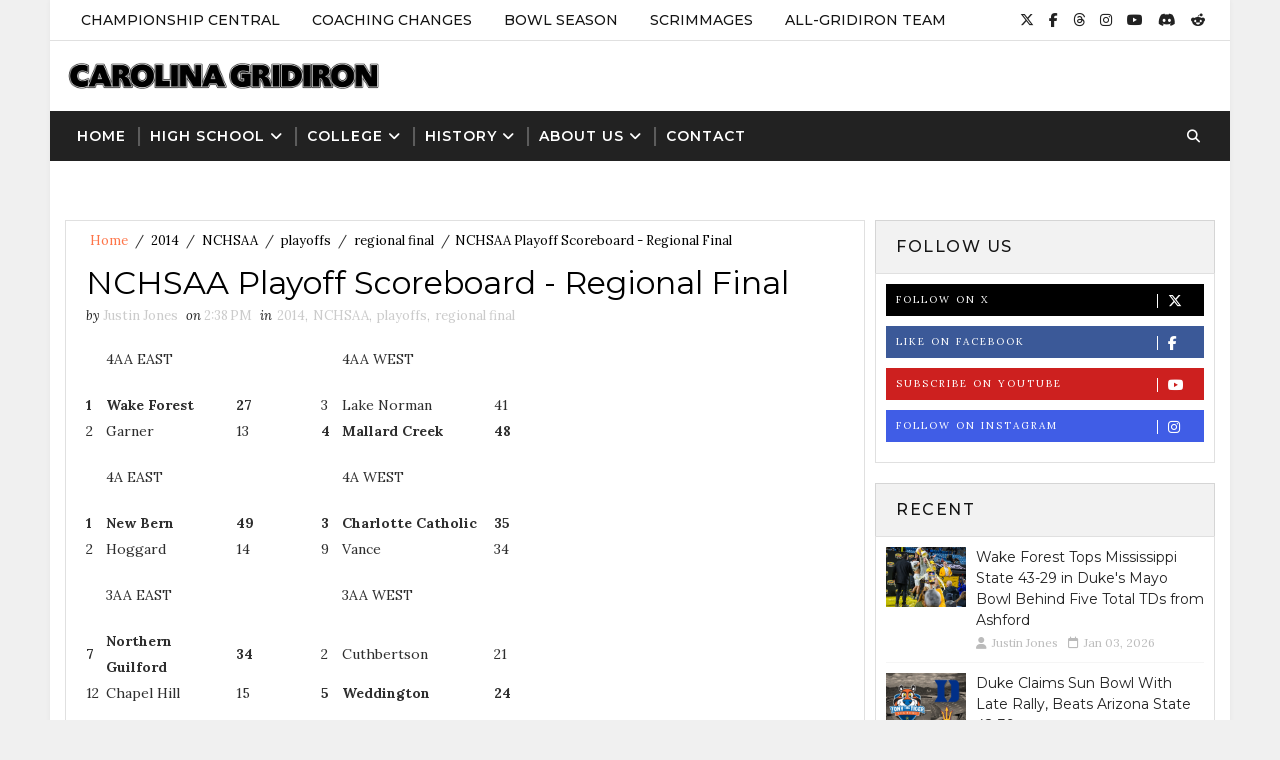

--- FILE ---
content_type: text/html; charset=UTF-8
request_url: https://www.carolinagridiron.com/2014/12/nchsaa-playoff-scoreboard-regional-final.html
body_size: 29184
content:
<!DOCTYPE html>
<html class='v2' dir='ltr' xmlns='http://www.w3.org/1999/xhtml' xmlns:b='http://www.google.com/2005/gml/b' xmlns:data='http://www.google.com/2005/gml/data' xmlns:expr='http://www.google.com/2005/gml/expr'>
<head>
<link href='https://www.blogger.com/static/v1/widgets/335934321-css_bundle_v2.css' rel='stylesheet' type='text/css'/>
<meta content='width=device-width, initial-scale=1, maximum-scale=1' name='viewport'/>
<link href="//fonts.googleapis.com/css?family=Montserrat:400,500,600,700%7CLora:300,400,400italic,700%7CShadows+Into+Light" media="all" rel="stylesheet" type="text/css">
<link href='//maxcdn.bootstrapcdn.com/font-awesome/4.5.0/css/font-awesome.min.css' rel='stylesheet'/>
<meta content='text/html; charset=UTF-8' http-equiv='Content-Type'/>
<meta content='blogger' name='generator'/>
<link href='https://www.carolinagridiron.com/favicon.ico' rel='icon' type='image/x-icon'/>
<link href='https://www.carolinagridiron.com/2014/12/nchsaa-playoff-scoreboard-regional-final.html' rel='canonical'/>
<link rel="alternate" type="application/atom+xml" title="Carolina Gridiron - Atom" href="https://www.carolinagridiron.com/feeds/posts/default" />
<link rel="alternate" type="application/rss+xml" title="Carolina Gridiron - RSS" href="https://www.carolinagridiron.com/feeds/posts/default?alt=rss" />
<link rel="service.post" type="application/atom+xml" title="Carolina Gridiron - Atom" href="https://www.blogger.com/feeds/1261431073806032216/posts/default" />

<link rel="alternate" type="application/atom+xml" title="Carolina Gridiron - Atom" href="https://www.carolinagridiron.com/feeds/188678306536787998/comments/default" />
<!--Can't find substitution for tag [blog.ieCssRetrofitLinks]-->
<meta content='https://www.carolinagridiron.com/2014/12/nchsaa-playoff-scoreboard-regional-final.html' property='og:url'/>
<meta content='NCHSAA Playoff Scoreboard - Regional Final' property='og:title'/>
<meta content='Carolina Gridiron: Your Source for Football in the Old North State' property='og:description'/>
<title>
NCHSAA Playoff Scoreboard - Regional Final - Carolina Gridiron
</title>
<!-- Blogger Optimized Meta Tags -->
<link href='https://www.carolinagridiron.com/favicon.ico' rel='icon' type='image/x-icon'/>
<link href='https://www.carolinagridiron.com/2014/12/nchsaa-playoff-scoreboard-regional-final.html' rel='canonical'/>
<link href='https://www.carolinagridiron.com/feeds/posts/default' rel='alternate' title='Carolina Gridiron - Atom' type='application/atom+xml'/>
<link href='https://www.carolinagridiron.com/feeds/posts/default?alt=rss' rel='alternate' title='Carolina Gridiron - RSS' type='application/rss+xml'/>
<link href='http://www.blogger.com/feeds/1261431073806032216/posts/default' rel='alternate' title='Carolina Gridiron - Atom' type='application/atom+xml'/>
<link href='http://www.blogger.com/openid-server.g' rel='openid.server'/>
<link href='https://www.carolinagridiron.com/' rel='openid.delegate'/>
<!-- SEO Title Tag -->
<title>NCHSAA Playoff Scoreboard - Regional Final - Carolina Gridiron</title>
<!-- SEO Meta Tag -->
<meta charset='UTF-8'/>
<meta content='width=device-width,initial-scale=1,minimum-scale=1,maximum-scale=1' name='viewport'/>
<meta content='IE=edge,chrome=1' http-equiv='X-UA-Compatible'/>
<meta content='blogger' name='generator'/>
<meta content='indonesian' name='language'/>
<meta content='id' name='geo.country'/>
<meta content='indonesia' name='geo.placename'/>
<meta content='Author' name='author'/>
<meta content='index,follow' name='robots'/>
<meta content='2 days' name='revisit-after'/>
<meta content='2 days' name='revisit'/>
<meta content='never' name='expires'/>
<meta content='always' name='revisit'/>
<meta content='global' name='distribution'/>
<meta content='general' name='rating'/>
<meta content='true' name='MSSmartTagsPreventParsing'/>
<meta content='text/html; charset=UTF-8' http-equiv='Content-Type'/>
<meta content='index, follow' name='googlebot'/>
<meta content='follow, all' name='Googlebot-Image'/>
<meta content='follow, all' name='msnbot'/>
<meta content='follow, all' name='Slurp'/>
<meta content='follow, all' name='ZyBorg'/>
<meta content='follow, all' name='Scooter'/>
<meta content='all' name='spiders'/>
<meta content='all' name='WEBCRAWLERS'/>
<meta content='aeiwi, alexa, alltheWeb, altavista, aol netfind, anzwers, canada, directhit, euroseek, excite, overture, go, google, hotbot. infomak, kanoodle, lycos, mastersite, national directory, northern light, searchit, simplesearch, Websmostlinked, webtop, what-u-seek, aol, yahoo, webcrawler, infoseek, excite, magellan, looksmart, bing, cnet, googlebot' name='search engines'/>
<!-- Open Graph Meta Tags -->
<meta content='' property='fb:app_id'/>
<meta content='article' property='og:type'/>
<meta content='Carolina Gridiron' property='og:site_name'/>
<meta content='NCHSAA Playoff Scoreboard - Regional Final' property='og:title'/>
<meta content='en_US' property='og:locale'/>
<meta content='https://www.carolinagridiron.com/2014/12/nchsaa-playoff-scoreboard-regional-final.html' property='og:url'/>
<meta content='Facebook App ID here' property='fb:app_id'/>
<meta content='Facebook Admin ID here' property='fb:admins'/>
<!-- Twitter Card Tags -->
<meta content='@NCGridiron' name='twitter:site'/>
<meta content='@NCGridiron' name='twitter:creator'/>
<meta content='summary' name='twitter:card'/>
<style id='page-skin-1' type='text/css'><!--
/*
/* Variable definitions
-----------------------
<Variable name="bodybackground" description="Background" type="background" color="#f0f0f0" default="$(color) url() repeat fixed top left"/>
<Variable name="topmenucolor" description="Primary Color" type="color" default="#fff" />
<Variable name="maincolor" description="Primary Color" type="color" default="#FE7549" />
<Variable name="maindarkcolor" description="Primary Dark Color" type="color" default="#222" />
-----------------------
*/
/*****************************************
reset.css
******************************************/
html, body, .section, .widget, div, span, applet, object, iframe,
h1, h2, h3, h4, h5, h6, p, blockquote, pre,
a, abbr, acronym, address, big, cite, code,
del, dfn, em, font, img, ins, kbd, q, s, samp,
small, strike, strong, sub, sup, tt, var,
dl, dt, dd, ol, ul, li,
fieldset, form, label, legend,
table, caption, tbody, tfoot, thead, tr, th, td, figure {    margin: 0;    padding: 0;}
html {   overflow-x: hidden;}
a {text-decoration:none;color:#000;}
abbr.published.timeago {
text-decoration: none;
}
article,aside,details,figcaption,figure,
footer,header,hgroup,menu,nav,section {     display:block;}
table {    border-collapse: separate;    border-spacing: 0;}
caption, th, td {    text-align: left;    font-weight: normal;}
blockquote:before, blockquote:after,
q:before, q:after {    content: "";}
.quickedit, .home-link{display:none;}
blockquote, q {    quotes: "" "";}
sup{    vertical-align: super;    font-size:smaller;}
code{    font-family: 'Courier New', Courier, monospace;    font-size:12px;    color:#272727;}
::selection {background:transparent; text-shadow:#000 0 0 2px;}
::-moz-selection {background:transparent; text-shadow:#000 0 0 2px;}
::-webkit-selection {background:transparent; text-shadow:#000 0 0 2px;}
::-o-selection {background:transparent; text-shadow:#000 0 0 2px;}
a img{	border: none;}
ol, ul { padding:0;  margin:0;  text-align: left;  }
ol li { list-style-type: decimal;  padding:0 0 5px;  }
ul li { list-style-type: disc;  padding: 0 0 5px;  }
ul ul, ol ol { padding: 0; }
#navbar-iframe, .navbar {   height:0px;   visibility:hidden;   display:none   }
.Attribution, .feed-links, .post-footer-line.post-footer-line-1, .post-footer-line.post-footer-line-2 , .post-footer-line.post-footer-line-3 {
display: none;
}
.item-control {
display: none !important;
}
h2.date-header, h4.date-header {display:none;margin:1.5em 0 .5em}
h1, h2, h3, h4, h5, h6 {
font-family: 'Montserrat', sans-serif;
font-weight: 400;
color: #2e2e2e;
}
blockquote {
padding: 8px;
background-color: #faebbc;
border-top: 1px solid #e1cc89;
border-bottom: 1px solid #e1cc89;
margin: 5px;
background-image: url(https://blogger.googleusercontent.com/img/b/R29vZ2xl/AVvXsEi3AFMgfYF0spqhD_o8DIWfCsUHojyRj3cELfQTRnFKOkjSeaYvrc8Nn9bsneRhJsMkSE1zwFHDsHIBCuEZXwMBsuvNKZjfrwgbEZvaHp-htcyqtN4OMLIySXEvX5YpG_JcEfTsBKATFzY/s1600/openquote1.gif);
background-position: top left;
background-repeat: no-repeat;
text-indent: 23px;
}
blockquote p{
display: block;
background-image: url(https://blogger.googleusercontent.com/img/b/R29vZ2xl/AVvXsEhgYGy3jJiKiEfjC-NUkWkSelpHg7k9IBQMrGR9G9IJ1UlxczjMB8ZZMyCvaWyXvIlrxD3CCU0D1EDCUxWZCI6cjwcHW5W1_ghlYENx9fOEFKGcPLk707p2QG1vASrUi6f0Q3Zv5y95eGU/s1600/closequote1.gif);
background-repeat: no-repeat;
background-position: bottom right;
}
img {
max-width: 100%;
vertical-align: middle;
}
* {
outline: 0;
transition: all .3s ease;
-webkit-transition: all .3s ease;
-moz-transition: all .3s ease;
-o-transition: all .3s ease;
}
.item #blog-pager {
display: none;
height: 0;
opacity: 0;
visibility: hidden;
}
.widget iframe, .widget img {
max-width: 100%;
}
.status-msg-wrap {
display: none;
}
a:hover {
color:#FE7549;
}
/*****************************************
Custom css starts
******************************************/
body {
color: #2e2e2e;
font-family: Lora;
font-size: 14px;
font-weight: normal;
line-height: 21px;
background: #f0f0f0 url() repeat fixed top left;
}
/* ######## Wrapper Css ######################### */
#outer-wrapper{max-width:1180px;margin:0 auto;background-color:#FFF;box-shadow:0 0 5px rgba(0,0,0,.05)}
.row{width:1150px}
#content-wrapper {
margin: 0 auto;
padding: 20px 0 40px;
overflow: hidden;
}
#main-wrapper {
float: left;
width: 70%;
max-width: 800px;
}
#sidebar-wrapper {
float: right;
width: 30%;
max-width: 340px;
}
/* ######## Top Header Bar Css ######################### */
.top-bar {
background-color: #ffffff;
border-bottom:1px solid rgba(0,0,0,0.12);
}
.top-bar-wrapper {
position: relative;
overflow: hidden;
min-height:40px;
color: #151515;
margin:0 auto;
}
.top-bar-social, .bottom-bar-social {
float: right;
padding: 5px 0;
}
.bottom-bar-social {
padding:0 0;
}
.top-bar-social li, .bottom-bar-social li {
display: inline;
padding: 0;
float: left;
margin-right: 5px;
;
}
.top-bar-social .widget ul, .bottom-bar-social .widget ul {
padding: 0;
}
.top-bar-social .LinkList ul, .bottom-bar-social .LinkList ul {
text-align: center;
}
.top-bar-social #social a {
display: block;
line-height: 30px;
padding: 0 5px;
font-size: 14px;
color: #222222;
transition: color 0.3s linear;
-moz-transition: color 0.3s linear;
-webkit-transition: color 0.3s linear;
-o-transition: color 0.3s linear;
}
.bottom-bar-social #social a {
display: block;
width: 30px;
height: 30px;
line-height: 30px;
font-size: 15px;
color: #fff;
background: #FE7549;
transition: color 0.3s linear;
-moz-transition: color 0.3s linear;
-webkit-transition: color 0.3s linear;
-o-transition: color 0.3s linear;
-webkit-border-radius: 100%;
-moz-border-radius: 100%;
border-radius: 100%;
}
.top-bar-social #social a:before, .bottom-bar-social #social a:before {
display: inline-block;
font: normal normal normal 22px/1 FontAwesome;
font-size: inherit;
font-style: normal;
font-weight: 400;
-webkit-font-smoothing: antialiased;
-moz-osx-font-smoothing: grayscale;
}
.top-bar-social .bloglovin:before, .bottom-bar-social .bloglovin:before{content:"\f004"}
.top-bar-social .facebook:before, .bottom-bar-social .facebook:before{content:"\f09a"}
.top-bar-social .twitter:before, .bottom-bar-social .twitter:before{content:"\e61b"}
.top-bar-social .gplus:before, .bottom-bar-social .gplus:before{content:"\f0d5"}
.top-bar-social .rss:before, .bottom-bar-social .rss:before{content:"\f09e"}
.top-bar-social .youtube:before, .bottom-bar-social .youtube:before{content:"\f167"}
.top-bar-social .reddit:before, .bottom-bar-social .reddit:before{content:"\f281"}
.top-bar-social .skype:before, .bottom-bar-social .skype:before{content:"\f17e"}
.top-bar-social .threads:before, .bottom-bar-social .threads:before{content:"\e618"}
.top-bar-social .discord:before, .bottom-bar-social .discord:before{content:"\f392"}
.top-bar-social .stumbleupon:before, .bottom-bar-social .stumbleupon:before{content:"\f1a4"}
.top-bar-social .tumblr:before, .bottom-bar-social .tumblr:before{content:"\f173"}
.top-bar-social .vine:before, .bottom-bar-social .vine:before{content:"\f1ca"}
.top-bar-social .stack-overflow:before, .bottom-bar-social .stack-overflow:before{content:"\f16c"}
.top-bar-social .linkedin:before, .bottom-bar-social .linkedin:before{content:"\f0e1"}
.top-bar-social .dribbble:before, .bottom-bar-social .dribbble:before{content:"\f17d"}
.top-bar-social .soundcloud:before, .bottom-bar-social .soundcloud:before{content:"\f1be"}
.top-bar-social .behance:before, .bottom-bar-social .behance:before{content:"\f1b4"}
.top-bar-social .digg:before, .bottom-bar-social .digg:before{content:"\f1a6"}
.top-bar-social .instagram:before, .bottom-bar-social .instagram:before{content:"\f16d"}
.top-bar-social .pinterest:before, .bottom-bar-social .pinterest:before{content:"\f0d2"}
.top-bar-social .delicious:before, .bottom-bar-social .delicious:before{content:"\f1a5"}
.top-bar-social .codepen:before, .bottom-bar-social .codepen:before{content:"\f1cb"}
.top-bar-social .email:before, .bottom-bar-social .email:before{content:"\f0e0"}
.top-bar-social ul#social a:hover {
color: #FE7549;
opacity: 1;
}
.bottom-bar-social ul#social a:hover {
background:#222222;
}
.top-bar-menu {
float: left;
}
.top-menu ul {
overflow: hidden;
list-style: none;
padding: 0;
margin: 0;
}
.top-menu ul li {
float: left;
display: inline-block;
list-style: none;
padding:0;
}
.top-menu ul li a {
padding: 12px 16px;
display: block;
border: none !important;
text-decoration: none;
line-height: inherit;
font-size: 14px;
font-weight: 500;
color: #151515;
font-family: Montserrat;
text-transform: uppercase;
}
.selectnav {display:none}
/* ######## Header Css ######################### */
#header-wrapper {
background: #fff;
}
#header-wrappers {
color: #222222;
padding: 20px 0 20px;
margin: 0 auto;
}
#header-inner {
background-position: left;
background-repeat: no;
}
.headerleft img {
height: auto;
margin: 0 0 0;
}
.headerleft h1,
.headerleft h1 a,
.headerleft h1 a:hover,
.headerleft h1 a:visited {
font-family: 'Shadows Into Light', cursive;
color: #222222;
font-size: 55px;
font-weight: bold;
line-height: 68px;
margin: 0;
padding: 0 0 5px;
text-decoration: none;
text-transform: uppercase;
}
.headerleft h3 {
font-weight: 400;
margin: 0;
padding: 0;
}
.headerleft .description {
color: #000000;
font: normal 14px Lora;
margin: 0;
padding: 10px 0;
text-transform: uppercase;
text-align: left;
}
.headerleft {
float: left;
margin: 0;
padding: 0;
width: 320px;
}
.headerright {
float: right;
margin: 0;
padding: 1px 0 0;
width: 730px;
}
/* ######## Navigation Menu Css ######################### */
.selectnav {
display:none;
}
.tm-menu {
font-weight: 400;
margin: 0 auto;
height:50px;
background: #222222;
}
ul#nav {
list-style: none;
margin: 0;
padding: 0;
}
#menu .widget {
display: none;
}
#menu {
height: 50px;
position: relative;
text-align: center;
z-index: 15;
margin:0 auto;
padding-right:50px;
}
.menu-wrap {
margin:0 auto;
position: relative;
}
#menu ul > li {
position: relative;
vertical-align: middle;
display: inline-block;
padding: 0;
margin: 0;
}
#menu ul > li:hover > a {
color:#FE7549;
}
#menu ul > li > a {
color: #fff;
font-size: 14px;
font-weight: 600;
line-height: 50px;
display: inline-block;
text-transform: uppercase;
text-decoration: none;
letter-spacing: 1px;
margin: 0;
padding: 0 12px;
font-family: Montserrat;
}
#menu ul > li > ul > li:first-child > a {
padding-left: 12px
}
#menu ul > li > ul {
position: absolute;
background: #4d4d4d;
top: 100%;
left: 0;
min-width: 180px;
padding: 0;
z-index: 99;
margin-top: 0;
visibility: hidden;
opacity: 0;
-webkit-transform: translateY(10px);
-moz-transform: translateY(10px);
transform: translateY(10px)
}
#menu ul > li > ul > li > ul {
position: absolute;
top: 0;
left: 180px;
width: 180px;
background: #5d5d5d;
z-index: 99;
margin-top: 0;
margin-left: 0;
padding: 0;
border-left: 1px solid #6d6d6d;
visibility: hidden;
opacity: 0;
-webkit-transform: translateY(10px);
-moz-transform: translateY(10px);
transform: translateY(10px)
}
#menu ul > li > ul > li {
display: block;
float: none;
text-align: left;
position: relative;
border-bottom: 1px solid;
border-top: none;
border-color: #8d8d8d;
}
#menu ul > li > ul > li:last-child {
border: 0;
}
#menu ul li:after {
content: "|";
display: block;
position: absolute;
margin: auto;
top: -20px;
right: -5px;
bottom: 0;
width: 8px;
height: 8px;
text-align: center;
font-weight: 400;
font-size: 20px;
text-rendering: auto;
-webkit-font-smoothing: antialiased;
-moz-osx-font-smoothing: grayscale;
color: #5c5c5c;
}
#menu ul li.parent ul li:after, #menu ul li:last-child:after {
display:none;
}
#menu ul > li > ul > li:hover {
background-color: #FE7549;
border-color: #db4437;
}
#menu ul > li > ul > li:hover a {
color: #fff;
}
#menu ul > li > ul > li a {
font-size: 11px;
display: block;
color: #fff;
line-height: 35px;
text-transform: uppercase;
text-decoration: none;
margin: 0;
padding: 0 12px;
border-right: 0;
border: 0
}
#menu ul > li.parent > a:after {
content: '\f107';
font-family: FontAwesome;
float: right;
margin-left: 5px
}
#menu ul > li:hover > ul,
#menu ul > li > ul > li:hover > ul {
opacity: 1;
visibility: visible;
-webkit-transform: translateY(0);
-moz-transform: translateY(0);
transform: translateY(0)
}
#menu ul > li > ul > li.parent > a:after {
content: '\f105';
float: right
}
#menu ul ul {
}
/* ######## Search widget Css ######################### */
#search-bar {
position: absolute;
right: 0;
top: 0;
z-index:99;
}
.header-search {
color: #fff;
position: absolute;
top: 15px;
right: 15px;
}
.header-search i {
font-style: normal;
font-size: 13px;
cursor: pointer;
}
.header-search .fa-times.active, .fa-search {
display: inline-block;
}
.header-search .fa-times,.fa-search.active {
display: none;
}
.search-form {
display: none;
position: absolute;
top: 50px;
right: 0;
padding: 15px;
height: 35px;
background: #fff;
z-index: 9999;
transition: none;
border: 1px solid #222;
border-top: 0;
}
.search-form input {
border: 1px solid #e9e9e9;
height: 36px;
text-indent: 5px;
}
.search-form button {
border: none;
border-radius: 3px;
color: #ffffff;
cursor: pointer;
font-size: 14px;
height: 36px;
width: 36px;
position: relative;
background: #ff6644;
}
.iconheader {
position: relative;
float: right;
}
.iconheader a i {
font-size: 18px;
line-height: 80px;
margin-left: 10px;
color: #999;
}
.iconheader a i:hover {
color:#E80007;
}
/* ######## Sidebar Css ######################### */
.sidebar .widget {
margin-bottom: 20px;
position: relative;
clear: both;
}
.sidebar .widget-content {
border: 1px solid rgba(0,0,0,0.12);
padding: 10px;
box-sizing: border-box;
}
.sidebar h2 {
color: #151515;
background: #f2f2f2;
border: 1px solid rgba(0,0,0,0.12);
border-bottom:0;
font-size: 16px;
padding: 15px 20px;
margin: 0;
font-weight: 500;
letter-spacing: 1.5px;
text-transform: uppercase;
position: relative;
text-align: left;
}
.sidebar ul,.sidebar li, .mini-sidebar ul,.mini-sidebar li {
list-style-type:none;
margin:0;
padding: 0;
}
.sidebar .LinkList li, .mini-sidebar .LinkList li {
padding: 0 0 6px 0;
margin: 0 0 6px 0;
text-transform:capitalize;
}
/* Multi Tab Widget */
.menu-tab li a,
.sidetabs .section {
transition: all 0s ease;
-webkit-transition: all 0s ease;
-moz-transition: all 0s ease;
-o-transition: all 0s ease;
-ms-transition: all 0s ease
}
.menu-tab {
overflow: hidden;
clear: both;
padding: 0;
margin: 0
}
.sidetabs .widget h2 {
display: none
}
.menu-tab li {
width: 50%;
float: left;
display: inline-block;
padding: 0
}
.menu-tab li a {
font-family: Montserrat;
height: 32px;
text-align: center;
padding: 0;
font-weight: 600;
display: block;
color: #fff;
background-color:#222222;
font-size: 14px;
line-height: 32px;
letter-spacing: 1.5px;
text-transform: uppercase
}
.menu-tab li.active a {
color: #fff;
background-color:#FE7549;
}
.menu-tab li {
display: none
}
.hide-tab {
display: inline-block!important
}
#tabside2 {
margin-bottom: 15px;
}
/* ######## Post Css ######################### */
article {
padding:0 10px 0 0;
overflow: hidden;
}
.item article, .static_page article {
padding:0;
}
.post-outer {
padding:0 0 20px 0;
}
.post {
display: block;
overflow: hidden;
word-wrap: break-word;
padding: 0 10px 10px;
box-sizing: border-box;
border: 1px solid rgba(0,0,0,0.12);
}
.index .post, .archive .post {
-webkit-box-shadow: 3px 0 3px 0px rgba(0,0,0,0.05);
-moz-box-shadow: 3px 0 3px 0px rgba(0,0,0,0.05);
padding:0;
border-bottom:0;
}
.index .post-home-wrap, .archive .post-home-wrap {
padding: 0 10px 0;
box-sizing: border-box;
}
.home-post-head {
margin-bottom: 10px;
}
.post-head h1 {
color: #000;
font-size: 32px;
font-weight: 400;
line-height: 44px;
}
.post h2 {
margin-bottom: 12px;
line-height: 1.3em;
font-size: 26px;
font-weight: 500;
letter-spacing: 0.2px;
}
.post h2 a {
color: #464646;
}
.post h2 {
margin: 10px 0;
padding: 0;
text-transform:capitalize;
}
.retitle h2 {
display: block;
}
.post-body {
margin: 0px;
padding:10px;
font-size: 14px;
line-height: 26px;
box-sizing: border-box;
}
.post-body a {
margin-left: 0 !important;
margin-right: 0 !important;
}
.block-image {
float:left;
width: 252px;
height: auto;
margin-right: 20px;
position:relative;
}
.block-image .thumb {
width: 100%;
height: auto;
position: relative;
display: block;
overflow: hidden;
}
.block-image img {
width: 100%;
height: 210px;
display: block;
object-fit:cover;
transition: all .3s ease-out!important;
-webkit-transition: all .3s ease-out!important;
-moz-transition: all .3s ease-out!important;
-o-transition: all .3s ease-out!important;
}
.block-image .thumb:before {
position: absolute;
content: '';
width: 100%;
height: 100%;
background-color: #000;
opacity: 0;
left: 0;
top: 0;
z-index:9;
-webkit-transition: all 0.35s ease-in-out;
-moz-transition: all 0.35s ease-in-out;
-ms-transition: all 0.35s ease-in-out;
-o-transition: all 0.35s ease-in-out;
transition: all 0.35s ease-in-out;
}
.block-image:hover .thumb:before {
opacity: 0.3;
}
.date-header-post {
color: #bdbdbd;
display: block;
font-size: 12px;
font-weight: 400;
line-height: 1.3em;
margin: 0!important;
padding: 0;
}
.date-header-post a {
color: #bdbdbd;
}
.post-header {
padding:0 10px 10px;
}
.index .post-header, .archive .post-header {
padding:0;
}
#meta-post .fa-calendar-o {
margin-left: 8px;
}
.breadcrumbs .fa-angle-right:before{margin:0 5px}
.breadcrumbs{margin:0;font-size:13px;    padding: 10px 0;}
.breadcrumbs span a.bhome{color:#FE7549}
.breadcrumbs span,.breadcrumbs span a{color:#010101;padding: 0 2px;}
.breadcrumbs span a:hover{color:#FE7549}
.post-meta {
color: #bdbdbd;
display: block;
font-size: 13px;
font-weight: 400;
line-height: 21px;
margin: 0;
padding: 0;
}
.post-meta a {
color: #CBCBCB;
}
.post-meta i {
color: #222222;
}
.post-timestamp {
margin-left: 5px;
}
.label-head {
margin-left: 5px;
}
.label-head a {
padding-left: 2px;
}
.resumo {
color: #666;
}
.resumo span {
display: block;
margin-bottom: 8px;
font-size: 14px;
line-height: 1.8em;
text-align: justify;
}
.post-body img {
max-width: 100%;
padding: 10px 0;
position: relative;
margin:0 auto;
}
.post h3 {
font-size: 18px;
margin-top: 20px;
margin-bottom: 10px;
line-height: 1.1;
}
.second-meta {
padding:10px 0 0;
display: block;
overflow: hidden;
border-bottom: 4px solid #222222;
}
.second-meta.is-hover {
border-bottom: 4px solid #FE7549;
}
.index .second-meta .post-labels, .archive .second-meta .post-labels {
float: left;
padding: 8px 0 8px 10px;
}
.index .second-meta .post-labels .label-title, .archive .second-meta .post-labels .label-title {
color: #fff;
padding: 3px 8px;
font-size: 13px;
background-color: #FE7549;
}
.index .second-meta .post-labels a, .archive .second-meta .post-labels a {
color: $textcolor;
padding: 3px 8px;
font-size: 13px;
background-color: #f8f8f8;
}
.second-meta .read-more-wrap {
float:right;
}
.second-meta .read-more {
font-family: Lora;
font-style: italic;
letter-spacing: 0.5px;
transition: all .3s;
background: #222222;
padding: 8px 12px !important;
display: inline-block;
vertical-align: middle;
margin:0;
font-size: 14px;
text-transform: capitalize;
color: #f7f7f7;
font-weight: bold;
white-space: nowrap;
}
.second-meta .read-more:hover {
color:#fff;
background:#FE7549;
border-color:#222222;
}
.comment-link {
white-space: normal;
}
#blog-pager {
clear: both;
text-align: center;
margin: 0;
font-family: Montserrat;
}
.index .blog-pager,
.index #blog-pager {
display: block
}
.index .blog-pager,
.index #blog-pager,
.archive .blog-pager,
.archive #blog-pager {
-webkit-border-radius: 0;
-moz-border-radius: 0;
border-radius: 0;
padding: 15px 0 5px;
text-align: center;
}
.showpageNum a,
.showpage a,
#blog-pager-newer-link a,
#blog-pager-older-link a {
color: #fff;
background-color: #222222;
font-size: 14px;
font-weight: 400;
line-height: 24px;
margin-right: 5px;
overflow: hidden;
padding: 6px 10px;
text-decoration: none
}
.showpageNum a:hover,
.showpage a:hover,
#blog-pager-newer-link a:hover,
#blog-pager-older-link a:hover {
decoration: none;
background-color: #FE7549
}
.showpageOf {
display: none;
font-size: 0
}
.showpagePoint {
color: #fff;
background-color: #FE7549;
font-size: 14px;
font-weight: 400;
line-height: 24px;
margin-right: 5px;
overflow: hidden;
padding: 6px 10px;
text-decoration: none
}
#post-pager .blog-pager-older-link:hover, #post-pager .blog-pager-newer-link:hover {
color:#FE7549;
background:inherit;
}
#post-pager {
clear:both;
float: left;
display: block;
width: 100%;
box-sizing: border-box;
margin: 15px 0;
}
#post-pager .blog-pager-older-link, #post-pager .blog-pager-newer-link {
border:0;
text-align:right;
background:none;
color:#222222;
}
#post-pager .blog-pager-newer-link {
border: 0;
text-align:left;
}
#post-pager #blog-pager-newer-link, #post-pager #blog-pager-older-link {
width: 50%;
}
#post-pager a b {
display: block;
padding: 0 0 5px;
font-weight: 700;
letter-spacing: 1px;
font-size: 13px;
color:#FE7549;
font-family: Montserrat;
text-transform: uppercase;
}
#post-pager a span {
text-transform:capitalize;
font-style:italic;
}
#post-pager .blog-pager-older-link, #post-pager .blog-pager-newer-link {
padding:0;
display: block;
}
/* ######## Share widget Css ######################### */
.item .post-footer .share-box .post-labels {
float: left;
}
.item .post-footer .share-box .post-labels .label-title {
color: #fff;
padding: 3px 8px;
font-size: 13px;
background-color: #FE7549;
}
.item .post-footer .share-box .post-labels a {
color: $textcolor;
padding: 3px 8px;
font-size: 13px;
background-color: #f8f8f8;
}
.post-footer .share-box {
position: relative;
padding: 10px 0;
text-align: center;
}
.post-footer .share-title {
border-bottom: 2px solid #eee;
color: #010101;
display: inline-block;
padding-bottom: 7px;
font-size: 15px;
font-weight: 500;
clear: both;
margin: 0 0 10px;
position: relative;
float: left;
}
.Related-title {
color: #151515;
background: #f2f2f2;
border: 1px solid rgba(0,0,0,0.12);
font-size: 16px;
padding: 12px 15px;
margin: 0;
font-weight: 600;
letter-spacing: 1.5px;
text-transform: uppercase;
font-family: Montserrat;
position: relative;
text-align: left;
display: block;
}
.post-footer .share-title:after {
position: absolute;
left: 50%;
margin-left: -5px;
bottom: -5px;
content: "";
display: block;
width: 0;
height: 0;
border-left: 5px solid transparent;
border-right: 5px solid transparent;
border-top: 5px solid #eee;
}
.post-footer .share-art {
float: right;
padding: 0;
padding-top: 0;
font-size: 13px;
font-weight: 400;
text-transform: capitalize;
}
.post-footer .share-art a {
color: #fff;
padding: 3px 8px;
margin-left: 4px;
border-radius: 2px;
display: inline-block;
margin-right: 0;
background: #010101;
}
.post-footer .share-art i {
color:#fff;
}
.post-footer .share-art a:hover{color:#fff}
.post-footer .share-art a:hover{color:#fff}
.post-footer .share-art .fac-art{background:#3b5998}
.post-footer .share-art .fac-art:hover{background:rgba(49,77,145,0.7)}
.post-footer .share-art .twi-art{background:#00acee}
.post-footer .share-art .twi-art:hover{background:rgba(7,190,237,0.7)}
.post-footer .share-art .goo-art{background:#db4a39}
.post-footer .share-art .goo-art:hover{background:rgba(221,75,56,0.7)}
.post-footer .share-art .pin-art{background:#CA2127}
.post-footer .share-art .pin-art:hover{background:rgba(202,33,39,0.7)}
.post-footer .share-art .lin-art{background:#0077B5}
.post-footer .share-art .lin-art:hover{background:rgba(0,119,181,0.7)}
.post-footer .share-art .wat-art{background:#25d266;display:none;}
.post-footer .share-art .wat-art:hover{background:rgba(37, 210, 102, 0.73)}
/* ######## Comments Css ######################### */
.post-feeds .feed-links {
display: none;
}
iframe.blogger-iframe-colorize,
iframe.blogger-comment-from-post {
height: 260px!important;
background: #fff;
}
.comment-form {
overflow:hidden;
}
.comments h3 {
line-height:normal;
text-transform:uppercase;
color:#333;
font-weight:bold;
margin:0 0 20px 0;
font-size:14px;
padding:0 0 0 0;
}
h4#comment-post-message {
display:none;
margin:0 0 0 0;
}
.comments{
clear:both;
margin-top:10px;
margin-bottom:0;
background: #fff;
box-sizing: border-box;
border: 1px solid rgba(0,0,0,0.12);
}
.comments h4{
color: #151515;
background: #f2f2f2;
border-bottom: 1px solid rgba(0,0,0,0.12);
font-size: 16px;
padding: 12px 15px;
margin: 0;
font-weight: 500;
letter-spacing: 1.5px;
text-transform: uppercase;
position: relative;
text-align: left;
}
.comments h4:after {
display: inline-block;
content: "\f075";
font-family: fontAwesome;
font-style: normal;
font-weight: normal;
font-size: 18px;
color: #000;
top: 12px;
right: 15px;
padding: 0;
position: absolute;
}
.comments .comments-content{
font-size:13px;
margin-bottom:8px;
padding: 0 15px;
}
.comments .comments-content .comment-thread ol{
list-style:none;
text-align:left;
margin:13px 0;
padding:0
}
.comments .comments-content .comment-thread ol li{
list-style:none;
}
.comments .avatar-image-container {
background:#fff;
border:1px solid #DDD;
overflow:hidden;
padding:0;
border-radius: 50%;
}
.comments .avatar-image-container img {
border-radius:50%;
}
.comments .comment-block{
position:relative;
background:#fff;
padding:15px;
margin-left:60px;
border: 1px solid rgba(0,0,0,0.12);
}
.comments .comment-block:before {
content:"";
width:0px;
height:0px;
position:absolute;
right:100%;
top:14px;
border-width:10px;
border-style:solid;
border-color:transparent #DDD transparent transparent;
display:block;
}
.comments .comments-content .comment-replies{
margin:8px 0;
margin-left:60px
}
.comments .comments-content .comment-thread:empty{
display:none
}
.comments .comment-replybox-single {
background:#f0f0f0;
padding:0;
margin:8px 0;
margin-left:60px
}
.comments .comment-replybox-thread {
background:#f0f0f0;
margin:8px 0 0 0;
padding:0;
}
.comments .comments-content .comment{
margin-bottom:6px;
padding:0
}
.comments .comments-content .comment:first-child {
padding:0;
margin:0
}
.comments .comments-content .comment:last-child {
padding:0;
margin:0
}
.comments .comment-thread.inline-thread .comment, .comments .comment-thread.inline-thread .comment:last-child {
margin:0px 0px 5px 30%
}
.comment .comment-thread.inline-thread .comment:nth-child(6) {
margin:0px 0px 5px 25%;
}
.comment .comment-thread.inline-thread .comment:nth-child(5) {
margin:0px 0px 5px 20%;
}
.comment .comment-thread.inline-thread .comment:nth-child(4) {
margin:0px 0px 5px 15%;
}
.comment .comment-thread.inline-thread .comment:nth-child(3) {
margin:0px 0px 5px 10%;
}
.comment .comment-thread.inline-thread .comment:nth-child(2) {
margin:0px 0px 5px 5%;
}
.comment .comment-thread.inline-thread .comment:nth-child(1) {
margin:0px 0px 5px 0;
}
.comments .comments-content .comment-thread{
margin:0;
padding:0
}
.comments .comments-content .inline-thread{
background: #fff;
padding:15px;
box-sizing:border-box;
margin:0
}
.comments .comments-content .inline-thread .comment-block {
border-color: #FE7549;
}
.comments .comments-content .inline-thread .comment-block:before {
border-color: transparent #FE7549 transparent transparent;
}
.comments .comments-content .user {
font-family: Montserrat;
letter-spacing: 0.5px;
font-weight: 600;
}
.comments .comments-content .icon.blog-author {
display:inline;
}
.comments .comments-content .icon.blog-author:after {
content: "Author";
background:#FE7549;
font-family: Lora;
color: #fff;
font-size: 11px;
padding: 2px 5px;
text-transform:Capitalize;
font-style:italic;
letter-spacing: 0.3px;
}
.comment-header {
text-transform:uppercase;
font-size:12px;
}
.comments .comments-content .datetime {
margin-left: 6px;
}
.comments .comments-content .datetime a {
color:#888;
}
.comments .comment .comment-actions a {
display:inline-block;
color:#333;
font-weight:bold;
font-size:10px;
line-height:15px;
margin:4px 8px 0 0;
}
.comments .continue a {
color:#333;
display:inline-block;
font-size:10px;
}
.comments .comment .comment-actions a:hover, .comments .continue a:hover{
text-decoration:underline;
}
/* ######## Related Post Css ######################### */
#related-posts {
margin-bottom: 10px;
padding: 10px 0;
}
.related li {
width: 25%;
display: inline-block;
height: auto;
min-height: 184px;
float: left;
padding-right: 10px;
overflow: hidden;
position: relative;
box-sizing:border-box;
}
.related li h3 {
margin-top:0;
}
.related-thumb {
width: 100%;
height: 100px;
overflow: hidden;
}
.related li .related-img {
width: 100%;
height: 100px;
display: block;
position: relative;
transition: all .3s ease-out!important;
-webkit-transition: all .3s ease-out!important;
-moz-transition: all .3s ease-out!important;
-o-transition: all .3s ease-out!important;
}
.related li .related-img:hover {
-webkit-transform: scale(1.1) rotate(-1.5deg)!important;
-moz-transform: scale(1.1) rotate(-1.5deg)!important;
transform: scale(1.1) rotate(-1.5deg)!important;
transition: all .3s ease-out!important;
-webkit-transition: all .3s ease-out!important;
-moz-transition: all .3s ease-out!important;
-o-transition: all .3s ease-out!important;
}
.related-title a {
font-size: 12px;
line-height: 1.4em;
padding: 10px 0 0;
font-family: Oswald;
font-weight: 400;
font-style: normal;
letter-spacing: 1px;
color: #010101;
display: block;
}
.related li:nth-of-type(4n) {
padding-right: 0;
}
.related .related-tag {
display:none;
}
.related-overlay {
position: absolute;
left: 0;
top: 0;
z-index: 1;
width: 100%;
height: 100%;
background-color: rgba(40,35,40,0.05);
}
.related-content {
display: block;
bottom: 0;
padding: 0px 0px 11px;
width: 100%;
line-height: 1.2em;
box-sizing: border-box;
z-index: 2;
}
.related .related-content .recent-date {
display:none;
}
.recent-date:before, .p-date:before {
content: '\f017';
font-family: fontawesome;
margin-right: 5px;
}
/*****************************************
Footer Bottom CSS
******************************************/
#lower {
margin:auto;
padding: 0px 0px 10px 0px;
width: 100%;
}
#lower-wrapper {
margin:auto;
padding: 20px 0px 20px 0px;
border-bottom: 2px solid #FE7549;
}
#lowerbar-wrapper {
float: left;
margin: 0px 5px auto;
padding-bottom: 20px;
width: 32%;
color:#222222;
line-height: 1.6em;
word-wrap: break-word;
overflow: hidden;
max-width: 375px;
}
.lowerbar {margin: 0; padding: 0;}
.lowerbar .widget {margin: 0; padding: 0;box-sizing:border-box;    margin-bottom: 10px;}
.lowerbar h2 {
color: #151515;
background: #f2f2f2;
border: 1px solid rgba(0,0,0,0.12);
border-bottom: 0;
font-size: 16px;
padding: 15px 20px;
margin: 0;
font-weight: 500;
letter-spacing: 1.5px;
text-transform: uppercase;
position: relative;
text-align: center;
}
.lowerbar ul {
margin: 0 auto;
padding: 0;
list-style-type: none;
}
.lowerbar li {
display:block;
line-height: 1.6em;
margin-left: 0 !important;
list-style-type: none;
}
.lowerbar li a {
text-decoration:none; color: #222222;
}
.lowerbar li a:hover {
text-decoration:none;
}
.lowerbar .widget-content {
border: 1px solid rgba(0,0,0,0.12);
padding: 10px;
box-sizing: border-box;
}
/* ######## Footer Css ######################### */
#jugas_footer {
color: #222222;
font-family: Montserrat;
font-weight: 400;
padding: 20px 0px;
}
.copy-container {
margin: 0 auto;
overflow: hidden;
}
.jugas_footer_copyright a {
color: #FE7549;
}
.jugas_footer_copyright {
text-align: left;
display:inline-block;
line-height: 30px;
}
/* ######## Custom Widget Css ######################### */
select#BlogArchive1_ArchiveMenu {
width: 100%;
padding: 10px;
border-color: #777;
}
.ty-bonus .ty-wow {
overflow: hidden;
border-bottom: 1px solid #F5F5F5;
padding: 10px 0;
}
.ty-bonus .ty-wow:first-child {
padding-top: 0;
}
.ty-bonus .ty-wow:last-child {
border-bottom: none;
}
.ty-bonus .ty-thumb-bonos {
position: relative;
float: left;
margin: 0!important;
width: 80px;
height: 60px;
overflow: hidden;
display: block;
vertical-align: middle;
}
.ty-bonus .ty-bonus-con {
padding-left: 10px;
display: table-cell;
}
.ty-bonus .ty-bonos-entry {
overflow: hidden;
line-height: 0;
margin: 0 0 2px;
padding: 0;
}
.ty-bonus .ty-bonos-entry a {
color: #222222;
font-weight: 400;
font-size: 14px;
line-height: 1.5em;
}
.ty-bonus .ty-bonos-entry a:hover {
color: #FE7549;
}
.ty-bonus .ty-thumb-bonos:hover .tyimg-lay {
background-color: rgba(40, 35, 40, 0.3);
}
.yard-auth-ty {
margin-right: 10px;
}
.yard-auth-ty::before {
content: '\f007';
font-family: fontawesome;
color: #bbb;
margin-right: 5px;
}
.yard-auth-ty,
.ty-time {
color: #bdbdbd;
font-size: 12px;
font-weight: 400;
}
.ty-time:before {
content: '\f133';
font-family: fontawesome;
color: #bbb;
margin-right: 5px;
}
.sidebar .PopularPosts .widget-content ul li:first-child,
.sidebar .ty-bonus .ty-wow:first-child {
padding-top: 0;
border-top: 0;
}
.sidebar .PopularPosts .widget-content ul li:last-child,
.sidebar .ty-bonus .ty-wow:last-child {
padding-bottom: 0;
}
.tyard-komet .ty-komet .ty-komet-tar {
position: relative;
overflow: hidden;
padding: 0;
width: 55px;
height: 55px;
float: left;
margin: 0 10px 0 0;
}
.tyard-komet .ty-komet {
background: none!important;
clear: both;
list-style: none;
word-break: break-all;
display: block;
border-top: 1px solid #F5F5F5;
border-bottom: 0 !important;
overflow: hidden;
margin: 0;
padding: 10px 0;
}
.tyard-komet .ty-komet:first-child {
padding-top: 0;
border-top: 0;
}
.tyard-komet .ty-komet:last-child {
padding-bottom: 0;
}
.tyard-komet .ty-komet span {
color: #bdbdbd;
display: block;
line-height: 1.2em;
text-transform: lowercase;
font-size: 12px;
font-style: italic;
font-weight: 400;
overflow: hidden;
background: #f9f9f9;
height: 38px;
margin-top: 5px;
box-sizing: border-box;
padding: 5px 8px;
}
.yardimg-komet {
width: 55px;
height: 55px;
float: left;
margin: 0 10px 0 0;
}
.tyard-komet a {
color: $darkcolor;
position: relative;
font-size: 13px;
text-transform: capitalize;
display: block;
overflow: hidden;
font-weight: 400;
}
.tyard-komet a:hover {
color:#FE7549;
}
.tyard-komet {
list-style: none;
padding: 0;
}
.sidebar .PopularPosts .widget-content ul li:first-child,
#sidetabs .PopularPosts .widget-content ul li:first-child {
padding-top: 0;
border-top: 0
}
.sidebar .PopularPosts .widget-content ul li:last-child,
.sidebar .ty-bonus .ty-wow:last-child,
.tab-widget .PopularPosts .widget-content ul li:last-child,
.tab-widget .ty-bonus .ty-wow:last-child {
padding-bottom: 0
}
.sidebar .FollowByEmail > h3.title,
.sidebar .FollowByEmail .title-wrap {
margin-bottom: 0
}
.FollowByEmail td {
width: 100%;
float: left;
box-sizing: border-box
}
.FollowByEmail .follow-by-email-inner .follow-by-email-submit {
margin-left: 0;
width: 100%;
border-radius: 0;
height: 30px;
font-size: 11px;
color: #fff;
background-color: #FE7549;
font-family: inherit;
text-transform: uppercase;
font-weight: 700;
letter-spacing: 1px
}
.FollowByEmail .follow-by-email-inner .follow-by-email-submit:hover {
opacity:0.8;
}
.FollowByEmail .follow-by-email-inner .follow-by-email-address {
padding-left: 10px;
height: 30px;
border: 1px solid #FFF;
margin-bottom: 5px;
box-sizing: border-box;
font-size: 11px;
font-family: inherit
}
.FollowByEmail .follow-by-email-inner .follow-by-email-address:focus {
border: 1px solid #FFF
}
.FollowByEmail .widget-content {
background-color: #222222;
box-sizing: border-box;
padding: 10px
}
.FollowByEmail .widget-content:before {
content: "Enter your email address to subscribe to this blog and receive notifications of new posts by email.";
font-size: 11px;
color: #f2f2f2;
line-height: 1.4em;
margin-bottom: 5px;
display: block;
padding: 0 2px
}
.list-label-widget-content li {
display: block;
padding: 8px 0;
border-bottom: 1px solid #f2f2f2;
position: relative
}
.list-label-widget-content li:first-child {
padding: 0 0 8px
}
.list-label-widget-content li:last-child {
padding-bottom: 0;
border-bottom: 0
}
.list-label-widget-content li a:before {
content: '\f02c';
font-size: 13px;
color: #222222;
font-family: fontawesome;
margin-right: 5px;
}
.list-label-widget-content li a {
color: #222222;
font-size: 11px;
font-weight: 700;
text-transform: uppercase;
transition: color .3s
}
.list-label-widget-content li a:hover {
color: #FE7549
}
.list-label-widget-content li span:last-child {
color: #222222;
font-size: 11px;
font-weight: 700;
position: absolute;
top: 8px;
right: 0
}
.list-label-widget-content li:first-child span:last-child {
top: 2px
}
.cloud-label-widget-content {
text-align: left
}
.cloud-label-widget-content .label-count {
background: #FE7549;
color: #fff!important;
margin-left: -3px;
white-space: nowrap;
border-radius: 0;
padding: 1px 4px!important;
font-size: 12px!important;
margin-right: 5px;
transition: background .3s
}
.cloud-label-widget-content .label-size {
background: #f5f5f5;
display: block;
float: left;
font-size: 11px;
margin: 0 5px 5px 0;
transition: background .3s
}
.cloud-label-widget-content .label-size a,
.cloud-label-widget-content .label-size span {
height: 18px!important;
color: #222222;
display: inline-block;
font-size: 11px;
font-weight: 700!important;
text-transform: uppercase;
padding: 6px 8px;
transition: color .3s
}
.cloud-label-widget-content .label-size a {
padding: 6px 10px
}
.cloud-label-widget-content .label-size a:hover {
color: #fff!important
}
.cloud-label-widget-content .label-size,
.cloud-label-widget-content .label-count {
height: 30px!important;
line-height: 19px!important
}
.cloud-label-widget-content .label-size:hover {
background: #FE7549;
color: #fff!important
}
.cloud-label-widget-content .label-size:hover a {
color: #fff!important
}
.cloud-label-widget-content .label-size:hover span {
background: #222222;
color: #fff!important;
cursor: pointer
}
.cloud-label-widget-content .label-size-1,
.label-size-2,
.label-size-3,
.label-size-4,
.label-size-5 {
font-size: 100%;
opacity: 10
}
.label-size-1,
.label-size-2 {
opacity: 100
}
#ads-blog .widget {
width: 728px;
max-height: 90px;
padding:0;
margin: 0px auto 15px !important;
max-width: 100%;
box-sizing: border-box;
}
#ads-blog-bottom .widget {
width: 728px;
max-height: 90px;
padding:0;
margin: 0px auto 15px !important;
max-width: 100%;
box-sizing: border-box;
}
#ads-blog-content  .widget {
text-align:center;
max-height: 90px;
padding:0;
margin: 20px auto 0 !important;
max-width: 100%;
box-sizing: border-box;
}
#ads-blog-content  .widget .widget-content {
display:inline-block;
}
.ads-blog-post-top, .ads-blog-post-bottom {
display:none;
visibility:hidden;
}
.PopularPosts .widget-content ul li:first-child {
border-top:0;
}
.PopularPosts .item-thumbnail{margin:0 15px 0 0 !important;width:80px;height:60px;float:left;overflow:hidden;    position: relative}
.PopularPosts .item-thumbnail a{position:relative;display:block;overflow:hidden;line-height:0}
.PopularPosts ul li img{width:90px;height:65px;object-fit:cover;padding:0;transition:all .3s ease}
.PopularPosts .widget-content ul li{overflow:hidden;padding:10px 0;border-top:1px solid #f2f2f2}
.sidebar .PopularPosts .widget-content ul li:first-child,.sidebar .custom-widget li:first-child,.tab-widget .PopularPosts .widget-content ul li:first-child,.tab-widget .custom-widget li:first-child{padding-top:0;border-top:0}
.sidebar .PopularPosts .widget-content ul li:last-child,.sidebar .custom-widget li:last-child,.tab-widget .PopularPosts .widget-content ul li:last-child,.tab-widget .custom-widget li:last-child{padding-bottom:0}
.PopularPosts ul li a{color:#333333;font-weight:400;font-size:14px;line-height:1.4em;transition:color .3s;    font-family: Montserrat;}
.PopularPosts ul li a:hover{color:#FE7549}
.PopularPosts .item-title{margin:0 0 4px;padding:0;line-height:0}
.item-snippet{display:none;font-size:0;padding-top:0}
.PopularPosts ul {
counter-reset: popularcount;
margin: 0;
padding: 0;
}
.PopularPosts .item-thumbnail::before {
background: rgba(0, 0, 0, 0.3);
bottom: 0px;
content: "";
height: 100px;
width: 100px;
left: 0px;
right: 0px;
margin: 0px auto;
position: absolute;
z-index: 3;
}
/* ######## Responsive Css ######################### */
@media only screen and (max-width: 1150px) {
.row {
width: 96% !important;
margin: 0 auto;
float: none;
}
#header-wrappers {
padding: 10px 0;
}
.headerright, .headerleft {
float: none;
width: 100%;
text-align: center;
height: auto;
margin: 0 auto;
clear: both;
}
.headerleft img {
margin: auto;
}
.headerright {
margin: 10px auto 0;
}
.headerleft .description {
text-align:center;
}
#main-wrapper {
padding-right: 1.4%;
box-sizing: border-box;
}
}
@media only screen and (max-width: 1050px) {
}
@media only screen and (max-width: 980px) {
#main-wrapper, #sidebar-wrapper {
float: none;
clear: both;
width: 100%;
margin: 0 auto;
}
.post-body {
padding:0;
}
#main-wrapper {
max-width: 100%;
padding-right: 0;
}
#sidebar-wrapper {
padding-top: 20px;
}
#lowerbar-wrapper {
width: 100%;
max-width: 375px;
margin: 0 auto;
float: none;
clear: both;
}
.overlay a {
float: right;
margin: 30px 0;
}
.overlay h3 {
float: left;
}
}
@media screen and (max-width: 880px) {
#nav1, #nav {
display: none;
}
.home #header-wrapper {
margin-bottom: 10px;
}
#nav {
display:none;
}
.selectnav {
width: auto;
color: #222;
background: #f4f4f4;
border: 1px solid rgba(255,255,255,0.1);
position: relative;
border: 0;
padding: 6px 10px!important;
margin: 5px 0;
}
.selectnav {
display: block;
width: 100%;
max-width:200px;
}
.tm-menu .selectnav {
display:inline-block;
margin: 10px 0 0 10px;
}
#menu {
text-align:left;
}
.item #content-wrapper {
padding: 10px 0 30px;
}
#label_with_thumbs li {
width: 100%;
clear:both;
float:none;
margin-bottom:10px;
}
}
@media only screen and (max-width: 768px) {
.related li {
width: 50%;
}
.related li:nth-of-type(2n) {
padding-right: 0;
}
#post-pager #blog-pager-newer-link {
margin: 0 auto 10px;
}
#post-pager #blog-pager-older-link, #post-pager #blog-pager-newer-link {
float: none;
clear: both;
margin: 0 auto;
display: block;
width:100%;
}
.share-art span {
display: none;
}
.post-footer .share-art .wat-art{display:inline-block;}
.ops-404 {
width: 80%!important;
}
.title-404 {
font-size: 160px!important;
}
.overlay {
display:none;
visibility:hidden;
}
.item .post-labels {
margin-bottom: 10px;
}
}
@media screen and (max-width: 680px) {
.block-image {
float: none;
margin: 0 auto 8px;
clear: both;
width: 100%;
}
article {
padding:0;
}
}
@media only screen and (max-width: 480px) {
.item .post-footer .share-box .post-labels {
float: none;
}
.index .second-meta .post-labels, .archive .second-meta .post-labels {
float: none;
clear: both;
display: block;
text-align: center;
}
.second-meta .read-more {
display: block;
text-align: center;
}
.second-meta .read-more-wrap {
float: none;
clear: both;
display: block;
}
.post-footer .share-art {
float: none;
margin-top: 10px;
}
#header-inner {
max-width:100%;
}
.related li {
width: 100%;
float: none;
padding-right: 0;
clear:both;
}
.index .post h2, .archive .post h2 {
line-height: 1.4em;
font-size: 19px;
}
.comments .comments-content .comment-replies {
margin-left: 0;
}
.jugas_footer_copyright {
text-align: center;
display: block;
clear: both;
}
.top-bar-social, .bottom-bar-social {
float: none;
width: 100%;
clear: both;
overflow: hidden;
}
.top-bar-menu {
float: none;
width: 100%;
clear: both;
margin-top: 0;
margin-bottom: 10px;
text-align:center;
}
.top-bar-menu .selectnav {
display: inline-block;
}
.top-bar-social li, .bottom-bar-social li {
display: inline-block;
float: none;
}
.bottom-bar-social #social a {
width: 20px;
height: 20px;
line-height: 20px;
font-size: 9px;
}
.top-bar-menu .selectnav {
width: 100%;
}
h1.post-title {
font-size: 22px;
margin-bottom: 10px;
line-height: 1.4em;
}
.breadcrumbs {
display:none;
}
#sidebar-wrapper {
max-width: 100%;
}
.about-widget-image {
overflow: hidden;
}
.share-art {
float: none;
margin: 0 auto;
text-align: center;
clear: both;
}
.share-title{
display:none;
}
.blog-pager-newer-link .pager-title, .blog-pager-newer-link .pager-heading, .blog-pager-older-link .pager-title, .blog-pager-older-link .pager-heading {
display: none;
}
.blog-pager-older-link .post-nav-icon, .blog-pager-newer-link .post-nav-icon {
line-height: 40px;
width: 100%;
}
}
@media only screen and (max-width: 360px) {
#header-inner img {
max-width: 100%;
margin: 0 auto;
float: none;
height: auto;
}
#meta-post {
position: relative;
overflow: hidden;
display: block;
border-bottom: 1px solid #f2f2f2;
}
#meta-post:after {
display: none;
}
.index .post h2, .archive .post h2 {
font-size: 16px;
}
.share-art {
float: none;
clear: both;
margin: 0 auto;
text-align: center;
}
}
@media only screen and (max-width: 300px) {
#sidebar-wrapper {display:none}
.top-bar-menu,.selectnav{width:100%}
#menu {
text-align: center;
padding: 0;
}
.archive .post h2,.index .post h2 {
line-height: 1.4em !important;
font-size: 14px!important;
}
.index .snippets,.archive .snippets,.share-box .post-author {
display: none;
}
.share-art, .share-box .post-author {
float: none;
margin: 0 auto;
text-align: center;
clear: both;
}
.read-more-wrap, .post-labels {
float: none !important;
clear: both;
display: block;
text-align: center;
}
.ops-404 {
font-size: 18px!important;
}
.title-404 {
font-size: 110px !important;
}
h1.post-title {
font-size: 17px;
}
.share-box {
overflow: hidden;
}
.top-bar-social #social a {
width: 24px;
height: 24px;
line-height: 24px;
}
}

--></style>
<style>
/*-------Typography and ShortCodes-------*/
.firstcharacter{float:left;color:#27ae60;font-size:75px;line-height:60px;padding-top:4px;padding-right:8px;padding-left:3px}.post-body h1,.post-body h2,.post-body h3,.post-body h4,.post-body h5,.post-body h6{margin-bottom:15px;color:#2c3e50}blockquote{font-style:italic;color:#888;border-left:5px solid #27ae60;margin-left:0;padding:10px 15px}blockquote:before{content:'\f10d';display:inline-block;font-family:FontAwesome;font-style:normal;font-weight:400;line-height:1;-webkit-font-smoothing:antialiased;-moz-osx-font-smoothing:grayscale;margin-right:10px;color:#888}blockquote:after{content:'\f10e';display:inline-block;font-family:FontAwesome;font-style:normal;font-weight:400;line-height:1;-webkit-font-smoothing:antialiased;-moz-osx-font-smoothing:grayscale;margin-left:10px;color:#888}.button{background-color:#2c3e50;float:left;padding:5px 12px;margin:5px;color:#fff;text-align:center;border:0;cursor:pointer;border-radius:3px;display:block;text-decoration:none;font-weight:400;transition:all .3s ease-out !important;-webkit-transition:all .3s ease-out !important}a.button{color:#fff}.button:hover{background-color:#27ae60;color:#fff}.button.small{font-size:12px;padding:5px 12px}.button.medium{font-size:16px;padding:6px 15px}.button.large{font-size:18px;padding:8px 18px}.small-button{width:100%;overflow:hidden;clear:both}.medium-button{width:100%;overflow:hidden;clear:both}.large-button{width:100%;overflow:hidden;clear:both}.demo:before{content:"\f06e";margin-right:5px;display:inline-block;font-family:FontAwesome;font-style:normal;font-weight:400;line-height:normal;-webkit-font-smoothing:antialiased;-moz-osx-font-smoothing:grayscale}.download:before{content:"\f019";margin-right:5px;display:inline-block;font-family:FontAwesome;font-style:normal;font-weight:400;line-height:normal;-webkit-font-smoothing:antialiased;-moz-osx-font-smoothing:grayscale}.buy:before{content:"\f09d";margin-right:5px;display:inline-block;font-family:FontAwesome;font-style:normal;font-weight:400;line-height:normal;-webkit-font-smoothing:antialiased;-moz-osx-font-smoothing:grayscale}.visit:before{content:"\f14c";margin-right:5px;display:inline-block;font-family:FontAwesome;font-style:normal;font-weight:400;line-height:normal;-webkit-font-smoothing:antialiased;-moz-osx-font-smoothing:grayscale}.widget .post-body ul,.widget .post-body ol{line-height:1.5;font-weight:400}.widget .post-body li{margin:5px 0;padding:0;line-height:1.5}.post-body ul li:before{content:"\f105";margin-right:5px;font-family:fontawesome}pre{font-family:Monaco, "Andale Mono", "Courier New", Courier, monospace;background-color:#2c3e50;background-image:-webkit-linear-gradient(rgba(0, 0, 0, 0.05) 50%, transparent 50%, transparent);background-image:-moz-linear-gradient(rgba(0, 0, 0, 0.05) 50%, transparent 50%, transparent);background-image:-ms-linear-gradient(rgba(0, 0, 0, 0.05) 50%, transparent 50%, transparent);background-image:-o-linear-gradient(rgba(0, 0, 0, 0.05) 50%, transparent 50%, transparent);background-image:linear-gradient(rgba(0, 0, 0, 0.05) 50%, transparent 50%, transparent);-webkit-background-size:100% 50px;-moz-background-size:100% 50px;background-size:100% 50px;line-height:25px;color:#f1f1f1;position:relative;padding:0 7px;margin:15px 0 10px;overflow:hidden;word-wrap:normal;white-space:pre;position:relative}pre:before{content:'Code';display:block;background:#F7F7F7;margin-left:-7px;margin-right:-7px;color:#2c3e50;padding-left:7px;font-weight:400;font-size:14px}pre code,pre .line-number{display:block}pre .line-number a{color:#27ae60;opacity:0.6}pre .line-number span{display:block;float:left;clear:both;width:20px;text-align:center;margin-left:-7px;margin-right:7px}pre .line-number span:nth-child(odd){background-color:rgba(0, 0, 0, 0.11)}pre .line-number span:nth-child(even){background-color:rgba(255, 255, 255, 0.05)}pre .cl{display:block;clear:both}#contact{background-color:#fff;margin:30px 0 !important}#contact .contact-form-widget{max-width:100% !important}#contact .contact-form-name,#contact .contact-form-email,#contact .contact-form-email-message{background-color:#FFF;border:1px solid #eee;border-radius:3px;padding:10px;margin-bottom:10px !important;max-width:100% !important}#contact .contact-form-name{width:47.7%;height:50px}#contact .contact-form-email{width:49.7%;height:50px}#contact .contact-form-email-message{height:150px}#contact .contact-form-button-submit{max-width:100%;width:100%;z-index:0;margin:4px 0 0;padding:10px !important;text-align:center;cursor:pointer;background:#27ae60;border:0;height:auto;-webkit-border-radius:2px;-moz-border-radius:2px;-ms-border-radius:2px;-o-border-radius:2px;border-radius:2px;text-transform:uppercase;-webkit-transition:all .2s ease-out;-moz-transition:all .2s ease-out;-o-transition:all .2s ease-out;-ms-transition:all .2s ease-out;transition:all .2s ease-out;color:#FFF}#contact .contact-form-button-submit:hover{background:#2c3e50}#contact .contact-form-email:focus,#contact .contact-form-name:focus,#contact .contact-form-email-message:focus{box-shadow:none !important}.alert-message{position:relative;display:block;background-color:#FAFAFA;padding:20px;margin:20px 0;-webkit-border-radius:2px;-moz-border-radius:2px;border-radius:2px;color:#2f3239;border:1px solid}.alert-message p{margin:0 !important;padding:0;line-height:22px;font-size:13px;color:#2f3239}.alert-message span{font-size:14px !important}.alert-message i{font-size:16px;line-height:20px}.alert-message.success{background-color:#f1f9f7;border-color:#e0f1e9;color:#1d9d74}.alert-message.success a,.alert-message.success span{color:#1d9d74}.alert-message.alert{background-color:#DAEFFF;border-color:#8ED2FF;color:#378FFF}.alert-message.alert a,.alert-message.alert span{color:#378FFF}.alert-message.warning{background-color:#fcf8e3;border-color:#faebcc;color:#8a6d3b}.alert-message.warning a,.alert-message.warning span{color:#8a6d3b}.alert-message.error{background-color:#FFD7D2;border-color:#FF9494;color:#F55D5D}.alert-message.error a,.alert-message.error span{color:#F55D5D}.fa-check-circle:before{content:"\f058"}.fa-info-circle:before{content:"\f05a"}.fa-exclamation-triangle:before{content:"\f071"}.fa-exclamation-circle:before{content:"\f06a"}.post-table table{border-collapse:collapse;width:100%}.post-table th{background-color:#eee;font-weight:bold}.post-table th,.post-table td{border:0.125em solid #333;line-height:1.5;padding:0.75em;text-align:left}@media (max-width: 30em){.post-table thead tr{position:absolute;top:-9999em;left:-9999em}.post-table tr{border:0.125em solid #333;border-bottom:0}.post-table tr + tr{margin-top:1.5em}.post-table tr,.post-table td{display:block}.post-table td{border:none;border-bottom:0.125em solid #333;padding-left:50%}.post-table td:before{content:attr(data-label);display:inline-block;font-weight:bold;line-height:1.5;margin-left:-100%;width:100%}}@media (max-width: 20em){.post-table td{padding-left:0.75em}.post-table td:before{display:block;margin-bottom:0.75em;margin-left:0}}
.FollowByEmail {
    clear: both;
}
.widget .post-body ol {
    padding: 0 0 0 15px;
}
.post-body ul li {
    list-style: none;
}
</style>
<style id='template-skin-1' type='text/css'><!--
/*------Layout (No Edit)----------*/
body#layout .theme-opt {
display: block !important;
}
body#layout .option {
background-color: #2c3e50!important;
overflow: hidden!important;
}
body#layout .option h4 {
font-size: 16px;
padding: 4px 0 7px;
color: #fff!important;
}
body#layout .option .widget {
float: none;
width: 100%;
}
body#layout .option .widget.locked-widget .widget-content {
background-color: #34495e !important;
border-color: #455668 !important;
color: #fff!important;
}
body#layout .option .widget.locked-widget .widget-content a.editlink {
color: #fff !important;
border: 1px solid #233648;
border-radius: 2px;
padding: 2px 5px;
background-color: #233648;
}
body#layout #outer-wrapper {
padding: 0;
width: 800px
}
body#layout .section h4 {
color: #333;
text-align:center;
text-transform:uppercase;
letter-spacing:1.5px;
}
body#layout .tm-menu {
height: auto;
}
body#layout #menu {
display: block;
visibility:visible;
height: auto;
}
body#layout #menu .widget {
display: block;
visibility:visible;
}
body#layout #ads-blog-content .widget .widget-content {
display: block;
}
body#layout #content-wrapper {
margin: 0 auto
}
body#layout .headerright {
width: 395px;
}
body#layout #main-wrapper {
float: left;
width: 70%;
margin: 0;
padding: 0
}
body#layout #sidebar-wrapper {
float: right;
width: 30%;
margin: 0;
padding: 5px 0 0;
}
body#layout #sidebar-wrapper .section {
background-color: #f8e244 !important;
border: 1px solid #fff
}
body#layout #sidebar-wrapper .section h4 {
color:#000;
}
body#layout #sidebar-wrapper .section .widget-content {
border-color: #5a7ea2!important
}
body#layout #sidebar-wrapper .section .draggable-widget .widget-wrap2 {
background-color: #0080ce !important
}
body#layout #main-wrapper #main {
margin-right: 4px;
background-color: #5a7ea2;
border-color: #34495e
}
body#layout #main-wrapper #main h4 {
color: #fff!important
}
body#layout .layout-widget-description {
display: none!important
}
body#layout #lowerbar-wrapper {
width: 32%;
float: left;
}
body#layout #Blog1 .widget-content {
border-color: #34495e
}
body#layout .ads-blog-post-top, body#layout .ads-blog-post-bottom {
display: block;
visibility: visible;
}
body#layout .feat-slider-wrap .section {
background-color: #a0d3db !important;
border: 1px solid #a2dbeb
}
body#layout .FollowByEmail .widget-content:before {
display: none;
}
body#layout .top-bar-social, body#layout .top-bar-menu {
width:47%;
}
body#layout .bottom-bar-social {
display:block;
}
/*------Layout (end)----------*/
--></style>
<script type='text/javascript'>
        (function(i,s,o,g,r,a,m){i['GoogleAnalyticsObject']=r;i[r]=i[r]||function(){
        (i[r].q=i[r].q||[]).push(arguments)},i[r].l=1*new Date();a=s.createElement(o),
        m=s.getElementsByTagName(o)[0];a.async=1;a.src=g;m.parentNode.insertBefore(a,m)
        })(window,document,'script','https://www.google-analytics.com/analytics.js','ga');
        ga('create', 'UA-30698673-1', 'auto', 'blogger');
        ga('blogger.send', 'pageview');
      </script>
<script src='https://ajax.googleapis.com/ajax/libs/jquery/1.11.0/jquery.min.js' type='text/javascript'></script>
<script type='text/javascript'>
          //<![CDATA[
function bp_thumbnail_resize(image_url, post_title) {
    image_tag = '<img src="' + image_url.replace('/s72-c/', '/s600/') + '" alt="' + post_title.replace(/"/g, "") + '" title="' + post_title.replace(/"/g, "") + '"/>';
    if (post_title != "") return image_tag;
    else return ""
}
$(document).ready(function() {
$(".block-image .thumb").each(function() {
        $(this).find("img").attr("src", function(e, t) {
            return t.replace("/default.jpg", "/mqdefault.jpg")
        })
    });
  });
          //]]>
        </script>
<script type='text/javascript'>
snippet_count = 460;

//<![CDATA[
function removeHtmlTag(strx,chop){
if(strx.indexOf("<")!=-1)
{
var s = strx.split("<");
for(var i=0;i<s.length;i++){
if(s[i].indexOf(">")!=-1){
s[i] = s[i].substring(s[i].indexOf(">")+1,s[i].length);
}
}
strx = s.join("");
}
chop = (chop < strx.length-1) ? chop : strx.length-2;
while(strx.charAt(chop-1)!=' ' && strx.indexOf(' ',chop)!=-1) chop++;
strx = strx.substring(0,chop-1);
return strx+'...';
}
function createSnippet(pID){
var div = document.getElementById(pID);
var summ = snippet_count;
var summary = '<div class="snippets">' + removeHtmlTag(div.innerHTML,summ) + '</div>';
div.innerHTML = summary;
}

//]]>
</script>
<script type='text/javascript'> 
//<![CDATA[
var no_image = "https://blogger.googleusercontent.com/img/b/R29vZ2xl/AVvXsEgSf__ERgtUCKEMS-HySR58kYLE9dila8PHq6dpGWhFE8QNQqJG8gjQDHEbqxBOwl3dgKB5ofrG9e5AFem3L-8bLprfMr2u0wNsWWQt7B6nBcrP0zfp1IUT1wfShelHpxK63sPqS4wu65A/s1600-r/nth.png";
var month_format = [, "Jan", "Feb", "Mar", "Apr", "May", "Jun", "Jul", "Aug", "Sept", "Oct", "Nov", "Dec"];
var more_text = "View More";
var comments_text = "<span>Post </span>Comment";
var POSTPAGER_OLDER = "Older Article  <i class='fa fa-chevron-circle-right' aria-hidden='true'></i>"; // post nav text "previous post"
var POSTPAGER_NEWER = " <i class='fa fa-chevron-circle-left' aria-hidden='true'></i> Newer Article"; // post nav text "next post"
//]]>
</script>
<script crossorigin='anonymous' src='https://kit.fontawesome.com/ce5f1b26b7.js'></script>
<script async='async' crossorigin='anonymous' src='https://pagead2.googlesyndication.com/pagead/js/adsbygoogle.js?client=ca-pub-6851961162920676'></script>
<link href='https://www.blogger.com/dyn-css/authorization.css?targetBlogID=1261431073806032216&amp;zx=3179d607-c5f1-4e33-8d81-08b6b9a353d4' media='none' onload='if(media!=&#39;all&#39;)media=&#39;all&#39;' rel='stylesheet'/><noscript><link href='https://www.blogger.com/dyn-css/authorization.css?targetBlogID=1261431073806032216&amp;zx=3179d607-c5f1-4e33-8d81-08b6b9a353d4' rel='stylesheet'/></noscript>
<meta name='google-adsense-platform-account' content='ca-host-pub-1556223355139109'/>
<meta name='google-adsense-platform-domain' content='blogspot.com'/>

<script async src="https://pagead2.googlesyndication.com/pagead/js/adsbygoogle.js?client=ca-pub-6851961162920676&host=ca-host-pub-1556223355139109" crossorigin="anonymous"></script>

<!-- data-ad-client=ca-pub-6851961162920676 -->

</head>
<body class='item'>
<div class='theme-opt' style='display:none'>
<div class='option section' id='option' name='Theme Options'><div class='widget HTML' data-version='1' id='HTML200'>
</div><div class='widget HTML' data-version='1' id='HTML910'>
<script type='text/javascript'>
              //<![CDATA[
             var postperpage= 7;
              //]]>
            </script>
</div><div class='widget HTML' data-version='1' id='HTML918'>
<script type='text/javascript'>
              //<![CDATA[
                var related_number = 4;
              //]]>
            </script>
</div></div>
</div>
<div id="outer-wrapper" class="item">
<div class='top-bar'>
<div class='top-bar-wrapper row'>
<div class='top-bar-social blue section' id='header social widget' name='Top Social Widget'><div class='widget LinkList' data-version='1' id='LinkList230'>
<div class='widget-content'>
<ul id='social'>
<li><a class='twitter' href='https://www.twitter.com/ncgridiron' title='twitter'></a></li>
<li><a class='facebook' href='https://www.facebook.com/carolinagridiron' title='facebook'></a></li>
<li><a class='threads' href='https://www.threads.net/@carolinagridiron' title='threads'></a></li>
<li><a class='instagram' href='https://www.instagram.com/carolinagridiron' title='instagram'></a></li>
<li><a class='youtube' href='https://www.youtube.com/@CarolinagridironNC' title='youtube'></a></li>
<li><a class='discord' href='https://discord.gg/6pWrWWxEMu' title='discord'></a></li>
<li><a class='reddit' href='https://www.reddit.com/r/carolinagridiron/' title='reddit'></a></li>
</ul>
</div>
</div></div>
<div class='top-bar-menu'>
<div class='top-menu'>
<div class='top-menu section' id='top-menu'><div class='widget LinkList' data-version='1' id='LinkList940'>
<div class='widget-content'>
<ul id='nav1' itemscope='' itemtype='http://schema.org/SiteNavigationElement'>
<li itemprop='name'><a href='https://www.carolinagridiron.com/p/championship-central.html' itemprop='url'>Championship Central</a></li>
<li itemprop='name'><a href='https://www.carolinagridiron.com/p/coaching-changes.html' itemprop='url'>Coaching Changes</a></li>
<li itemprop='name'><a href='https://www.carolinagridiron.com/p/bowl-season.html' itemprop='url'>Bowl Season</a></li>
<li itemprop='name'><a href='https://www.carolinagridiron.com/p/scrimmages-and-jamborees.html' itemprop='url'>Scrimmages</a></li>
<li itemprop='name'><a href='https://www.carolinagridiron.com/2025/08/2025-preseason-all-gridiron.html' itemprop='url'>All-Gridiron Team</a></li>
</ul>
</div>
</div></div>
</div></div>
</div>
</div>
<div style='clear: both;'></div>
<div id='header-wrapper'>
<div class='row' id='header-wrappers'>
<div class='headerleft'>
<div class='headerleft section' id='headerleft'><div class='widget Header' data-version='1' id='Header1'>
<div id='header-inner'>
<a href='https://www.carolinagridiron.com/' style='display: block'><h1 style='display:none'></h1>
<img alt='Carolina Gridiron' height='149px; ' id='Header1_headerimg' src='https://blogger.googleusercontent.com/img/a/AVvXsEj9km7PoiwDPaA65pIEsTgI8IiTx1GEmUX2nUvWiKu_Bj6SMNNA1PWhTiSl9Lnl7dr7D-yZPWVG3MyV0wfNE8TfGQZcguIQ5JHs3f6RsKSae2AYssEgsLwpCaIBYPuVtjuAMClrECWNfu6pqYFU-C1_s0ZF0HeaBO8dupmZgDpRrtez1LdidOEMgy0w3tY=s1600' style='display: block' width='1600px; '/>
</a>
</div>
</div></div>
</div>
<div class='headerright'>
<div class='headerright no-items section' id='headerright'></div>
</div>
<div style='clear: both;'></div>
</div>
<div class='tm-menu'>
<div class='row menu-wrap'>
<div class='menu section' id='menu' name='Main Menu'><div class='widget LinkList' data-version='1' id='LinkList210'>
<div class='widget-content'>
<ul itemscope='' itemtype='http://schema.org/SiteNavigationElement'>
<li><a href='https://www.carolinagridiron.com/'>Home</a></li>
<li itemprop='name'><a href='#' itemprop='url'>High School</a></li>
<li itemprop='name'><a href='#' itemprop='url'>__Teams</a></li>
<li itemprop='name'><a href='https://www.carolinagridiron.com/p/nchsaa-teams.html' itemprop='url'>___NCHSAA</a></li>
<li itemprop='name'><a href='https://www.carolinagridiron.com/p/ncisaa-teams.html' itemprop='url'>___NCISAA</a></li>
<li itemprop='name'><a href='https://www.carolinagridiron.com/p/nchsaa-scoreboard.html' itemprop='url'>__Scores</a></li>
<li itemprop='name'><a href='#' itemprop='url'>__Rankings</a></li>
<li itemprop='name'><a href='https://www.carolinagridiron.com/search/label/Top%2015' itemprop='url'>___Top 15 Rankings</a></li>
<li itemprop='name'><a href='https://www.carolinagridiron.com/p/fair-rankings.html' itemprop='url'>___FAIR Rankings</a></li>
<li itemprop='name'><a href='#' itemprop='url'>_College</a></li>
<li itemprop='name'><a href='#' itemprop='url'>__Teams</a></li>
<li itemprop='name'><a href='#' itemprop='url'>___FBS</a></li>
<li itemprop='name'><a href='https://www.carolinagridiron.com/search/label/App State' itemprop='url'>____Appalachian State</a></li>
<li itemprop='name'><a href='https://www.carolinagridiron.com/search/label/49ers' itemprop='url'>____Charlotte</a></li>
<li itemprop='name'><a href='https://www.carolinagridiron.com/search/label/Duke' itemprop='url'>____Duke</a></li>
<li itemprop='name'><a href='https://www.carolinagridiron.com/search/label/ECU' itemprop='url'>____East Carolina</a></li>
<li itemprop='name'><a href='https://www.carolinagridiron.com/search/label/NCSU' itemprop='url'>____NC State</a></li>
<li itemprop='name'><a href='https://www.carolinagridiron.com/search/label/UNC' itemprop='url'>____North Carolina</a></li>
<li itemprop='name'><a href='https://www.carolinagridiron.com/search/label/WFU' itemprop='url'>____Wake Forest</a></li>
<li itemprop='name'><a href='#' itemprop='url'>___FCS</a></li>
<li itemprop='name'><a href='https://www.carolinagridiron.com/search/label/Campbell' itemprop='url'>____Campbell</a></li>
<li itemprop='name'><a href='https://www.carolinagridiron.com/search/label/Davidson' itemprop='url'>____Davidson</a></li>
<li itemprop='name'><a href='https://www.carolinagridiron.com/search/label/Elon' itemprop='url'>____Elon</a></li>
<li itemprop='name'><a href='https://www.carolinagridiron.com/search/label/Gardner-Webb' itemprop='url'>____Gardner-Webb</a></li>
<li itemprop='name'><a href='https://www.carolinagridiron.com/search/label/NC A&T' itemprop='url'>____North Carolina A&T</a></li>
<li itemprop='name'><a href='https://www.carolinagridiron.com/search/label/NC Central' itemprop='url'>____NC Central</a></li>
<li itemprop='name'><a href='https://www.carolinagridiron.com/search/label/WCU' itemprop='url'>____Western Carolina</a></li>
<li itemprop='name'><a href='#' itemprop='url'>___D2</a></li>
<li itemprop='name'><a href='https://www.carolinagridiron.com/search/label/Barton' itemprop='url'>____Barton</a></li>
<li itemprop='name'><a href='https://www.carolinagridiron.com/search/label/Catawba' itemprop='url'>____Catawba</a></li>
<li itemprop='name'><a href='https://www.carolinagridiron.com/search/label/Chowan' itemprop='url'>____Chowan</a></li>
<li itemprop='name'><a href='https://www.carolinagridiron.com/search/label/ECSU' itemprop='url'>____Elizabeth City State</a></li>
<li itemprop='name'><a href='https://www.carolinagridiron.com/search/label/Fayetteville State' itemprop='url'>____Fayetteville State</a></li>
<li itemprop='name'><a href='https://www.carolinagridiron.com/search/label/JCSU' itemprop='url'>____Johnson C. State</a></li>
<li itemprop='name'><a href='https://www.carolinagridiron.com/search/label/Lenoir-Rhyne' itemprop='url'>____Lenoir-Rhyne</a></li>
<li itemprop='name'><a href='https://www.carolinagridiron.com/search/label/Livingstone' itemprop='url'>____Livingstone</a></li>
<li itemprop='name'><a href='https://www.carolinagridiron.com/search/label/Mars Hill' itemprop='url'>____Mars Hill</a></li>
<li itemprop='name'><a href='https://www.carolinagridiron.com/search/label/St. Aug' itemprop='url'>____Saint Augustine&#8217;s</a></li>
<li itemprop='name'><a href='https://www.carolinagridiron.com/search/label/Shaw' itemprop='url'>____Shaw</a></li>
<li itemprop='name'><a href='https://www.carolinagridiron.com/search/label/UNCP' itemprop='url'>____UNC Pembroke</a></li>
<li itemprop='name'><a href='https://www.carolinagridiron.com/search/label/Wingate' itemprop='url'>____Wingate</a></li>
<li itemprop='name'><a href='https://www.carolinagridiron.com/search/label/WSSU' itemprop='url'>____Winston-Salem State</a></li>
<li itemprop='name'><a href='#' itemprop='url'>___D3/JUCO/IND</a></li>
<li itemprop='name'><a href='https://www.carolinagridiron.com/search/label/Brevard College' itemprop='url'>____Brevard</a></li>
<li itemprop='name'><a href='https://www.carolinagridiron.com/search/label/Pride' itemprop='url'>____Greensboro</a></li>
<li itemprop='name'><a href='https://www.carolinagridiron.com/search/label/Guilford' itemprop='url'>____Guilford</a></li>
<li itemprop='name'><a href='https://www.carolinagridiron.com/search/label/Methodist' itemprop='url'>____Methodist</a></li>
<li itemprop='name'><a href='https://www.carolinagridiron.com/search/label/NC Wesleyan' itemprop='url'>____NC Wesleyan</a></li>
<li itemprop='name'><a href='https://www.carolinagridiron.com/search/label/Louisburg' itemprop='url'>____Louisburg</a></li>
<li itemprop='name'><a href='https://www.carolinagridiron.com/search/label/Barber-Scotia' itemprop='url'>____Barber-Scotia</a></li>
<li itemprop='name'><a href='https://www.carolinagridiron.com/p/cgcollege-scoreboard.html' itemprop='url'>__Scores</a></li>
<li itemprop='name'><a href='https://www.carolinagridiron.com/p/college-football-schedules.html' itemprop='url'>__Schedule</a></li>
<li itemprop='name'><a href='#' itemprop='url'>_History</a></li>
<li itemprop='name'><a href='#' itemprop='url'>__Championship Results</a></li>
<li itemprop='name'><a href='https://www.carolinagridiron.com/2010/08/nchsaa-champs.html' itemprop='url'>___NCHSAA</a></li>
<li itemprop='name'><a href='https://www.carolinagridiron.com/2010/08/NCHSAC-results.html' itemprop='url'>___NCHSAC</a></li>
<li itemprop='name'><a href='https://www.carolinagridiron.com/2010/08/wnchsaa-champs.html' itemprop='url'>___WNCHSAA</a></li>
<li itemprop='name'><a href='https://www.carolinagridiron.com/p/state-championships-by-team.html' itemprop='url'>___By Team</a></li>
<li itemprop='name'><a href='https://www.carolinagridiron.com/p/state-championship-results-by-year.html' itemprop='url'>___By Year</a></li>
<li itemprop='name'><a href='https://www.carolinagridiron.com/2010/08/nchsaa-football-record-book.html' itemprop='url'>__Record Book</a></li>
<li itemprop='name'><a href='#' itemprop='url'>_About Us</a></li>
<li itemprop='name'><a href='https://www.carolinagridiron.com/p/meet-team.html' itemprop='url'>__Meet the Team</a></li>
<li itemprop='name'><a href='https://www.carolinagridiron.com/p/our-mission.html' itemprop='url'>__Our Mission</a></li>
<li itemprop='name'><a href='https://www.carolinagridiron.com/p/contact-us.html' itemprop='url'>_Contact</a></li>
</ul>
</div>
</div></div>
<div id='search-bar'>
<span class='header-search'>
<i class='fa fa-search'></i>
<i class='fa fa-times'></i>
</span>
<div class='search-form' style='display: none;'>
<form action='/search' id='searchform' method='get'>
<input name='q' placeholder='Search' type='text' vk_18d09='subscribed' vk_1ad21='subscribed' vk_1b6ba='subscribed'/>
</form>
</div></div>
</div>
</div>
</div>
<div style='clear: both;'></div>
<div id='ads-blog-content'>
<div class='home-ad-con section' id='ads-home-con' name='Home ADS Below Menu'><div class='widget AdSense' data-version='1' id='AdSense1'>
<div class='widget-content'>
<script async src="https://pagead2.googlesyndication.com/pagead/js/adsbygoogle.js?client=ca-pub-6851961162920676&host=ca-host-pub-1556223355139109" crossorigin="anonymous"></script>
<!-- carolinagridiron_ads-home-con_AdSense1_1x1_as -->
<ins class="adsbygoogle"
     style="display:block"
     data-ad-client="ca-pub-6851961162920676"
     data-ad-host="ca-host-pub-1556223355139109"
     data-ad-slot="7987793898"
     data-ad-format="auto"
     data-full-width-responsive="true"></ins>
<script>
(adsbygoogle = window.adsbygoogle || []).push({});
</script>
<div class='clear'></div>
</div>
</div></div>
</div>
<div style='clear: both;'></div>
<div class='row' id='content-wrapper'>
<div id='main-wrapper'>
<div class='main section' id='main'><div class='widget Blog' data-version='1' id='Blog1'>
<div class='blog-posts hfeed'>

          <div class="date-outer">
        
<h2 class='date-header'><span>Saturday, December 6, 2014</span></h2>

          <div class="date-posts">
        
<div class='post-outer'>
<div class='post hentry'>
<div class='post-home-wrap'>

    <div itemprop='blogPost' itemscope='itemscope' itemtype='http://schema.org/BlogPosting'>
      <meta content='' itemprop='image'/>
<div class='post-header'>
<div class='breadcrumbs' xmlns:v='http://rdf.data-vocabulary.org/#'>
<span typeof='v:Breadcrumb'><a class='bhome' href='https://www.carolinagridiron.com/' property='v:title' rel='v:url'>Home</a></span>
<brc>/</brc>
<span typeof='v:Breadcrumb'>
<a href='https://www.carolinagridiron.com/search/label/2014' property='v:title' rel='v:url'>2014</a></span>
<brc>/</brc>
<span typeof='v:Breadcrumb'>
<a href='https://www.carolinagridiron.com/search/label/NCHSAA' property='v:title' rel='v:url'>NCHSAA</a></span>
<brc>/</brc>
<span typeof='v:Breadcrumb'>
<a href='https://www.carolinagridiron.com/search/label/playoffs' property='v:title' rel='v:url'>playoffs</a></span>
<brc>/</brc>
<span typeof='v:Breadcrumb'>
<a href='https://www.carolinagridiron.com/search/label/regional%20final' property='v:title' rel='v:url'>regional final</a></span>
<brc>/</brc>
<span>NCHSAA Playoff Scoreboard - Regional Final</span>
</div>
<div class='post-head'><h1 class='post-title entry-title' itemprop='name headline'>
NCHSAA Playoff Scoreboard - Regional Final
</h1></div>
<div class='post-meta'>
<span class='post-author vcard'>
<i>by</i>
<span class='fn' itemprop='author' itemscope='itemscope' itemtype='http://schema.org/Person'>
<meta content='https://www.blogger.com/profile/06439698705246492088' itemprop='url'/>
<a class='g-profile' href='https://www.blogger.com/profile/06439698705246492088' rel='author' title='Justin Jones'>
<span itemprop='name'>Justin Jones</span>
</a>
</span>
</span>
<span class='post-timestamp'>
<i>on</i>
<meta content='https://www.carolinagridiron.com/2014/12/nchsaa-playoff-scoreboard-regional-final.html' itemprop='url'/>
<a class='timestamp-link' href='https://www.carolinagridiron.com/2014/12/nchsaa-playoff-scoreboard-regional-final.html' rel='bookmark' title='permanent link'><abbr class='published timeago' itemprop='datePublished' title='2014-12-06T14:38:00-05:00'>2:38&#8239;PM</abbr></a>
</span>
<span class='label-head'>
<i>in</i>
<a href='https://www.carolinagridiron.com/search/label/2014' rel='tag'>2014</a>,
<a href='https://www.carolinagridiron.com/search/label/NCHSAA' rel='tag'>NCHSAA</a>,
<a href='https://www.carolinagridiron.com/search/label/playoffs' rel='tag'>playoffs</a>,
<a href='https://www.carolinagridiron.com/search/label/regional%20final' rel='tag'>regional final</a>
</span>
</div>
</div>
<article>
<div class='post-body entry-content' id='post-body-188678306536787998' itemprop='articleBody'>
<meta content='                       4AA EAST             4AA WEST                                  1    Wake Forest    27       3    Lake Norman    41   ...' name='twitter:description'/>
<table border="0" cellpadding="0" cellspacing="0" style="border-collapse: collapse; width: 433px;">
 <colgroup><col style="mso-width-alt: 768; mso-width-source: userset; width: 16pt;" width="21"></col>
 <col style="mso-width-alt: 4827; mso-width-source: userset; width: 99pt;" width="132"></col>
 <col style="mso-width-alt: 768; mso-width-source: userset; width: 16pt;" width="21"></col>
 <col style="width: 48pt;" width="64"></col>
 <col style="mso-width-alt: 768; mso-width-source: userset; width: 16pt;" width="21"></col>
 <col style="mso-width-alt: 5595; mso-width-source: userset; width: 115pt;" width="153"></col>
 <col style="mso-width-alt: 768; mso-width-source: userset; width: 16pt;" width="21"></col>
 </colgroup><tbody>
<tr height="20" style="height: 15.0pt;">
  <td class="xl63" height="20" style="height: 15.0pt; width: 16pt;" width="21"></td>
  <td style="width: 99pt;" width="132">4AA EAST</td>
  <td style="width: 16pt;" width="21"></td>
  <td style="width: 48pt;" width="64"></td>
  <td class="xl63" style="width: 16pt;" width="21"></td>
  <td style="width: 115pt;" width="153">4AA WEST</td>
  <td style="width: 16pt;" width="21"></td>
 </tr>
<tr height="20" style="height: 15.0pt;">
  <td class="xl63" height="20" style="height: 15.0pt;"></td>
  <td></td>
  <td></td>
  <td></td>
  <td class="xl63"></td>
  <td></td>
  <td></td>
 </tr>
<tr height="20" style="height: 15.0pt;">
  <td class="xl63" height="20" style="height: 15.0pt;"><b>1</b></td>
  <td><b>Wake Forest</b></td>
  <td align="right"><b>27</b></td>
  <td></td>
  <td class="xl63">3</td>
  <td>Lake Norman</td>
  <td align="right">41</td>
 </tr>
<tr height="20" style="height: 15.0pt;">
  <td class="xl63" height="20" style="height: 15.0pt;">2</td>
  <td>Garner</td>
  <td align="right">13</td>
  <td></td>
  <td class="xl63"><b>4</b></td>
  <td><b>Mallard Creek</b></td>
  <td align="right"><b>48</b></td>
 </tr>
<tr height="20" style="height: 15.0pt;">
  <td class="xl63" height="20" style="height: 15.0pt;"></td>
  <td></td>
  <td></td>
  <td></td>
  <td class="xl63"></td>
  <td></td>
  <td></td>
 </tr>
<tr height="20" style="height: 15.0pt;">
  <td class="xl63" height="20" style="height: 15.0pt;"></td>
  <td>4A EAST</td>
  <td></td>
  <td></td>
  <td class="xl63"></td>
  <td>4A WEST</td>
  <td></td>
 </tr>
<tr height="20" style="height: 15.0pt;">
  <td class="xl63" height="20" style="height: 15.0pt;"></td>
  <td></td>
  <td></td>
  <td></td>
  <td class="xl63"></td>
  <td></td>
  <td></td>
 </tr>
<tr height="20" style="height: 15.0pt;">
  <td class="xl63" height="20" style="height: 15.0pt;"><b>1</b></td>
  <td><b>New Bern</b></td>
  <td align="right"><b>49</b></td>
  <td></td>
  <td class="xl63"><b>3</b></td>
  <td><b>Charlotte Catholic</b></td>
  <td align="right"><b>35</b></td>
 </tr>
<tr height="20" style="height: 15.0pt;">
  <td class="xl63" height="20" style="height: 15.0pt;">2</td>
  <td>Hoggard</td>
  <td align="right">14</td>
  <td></td>
  <td class="xl63">9</td>
  <td>Vance</td>
  <td align="right">34</td>
 </tr>
<tr height="20" style="height: 15.0pt;">
  <td class="xl63" height="20" style="height: 15.0pt;"></td>
  <td></td>
  <td></td>
  <td></td>
  <td class="xl63"></td>
  <td></td>
  <td></td>
 </tr>
<tr height="20" style="height: 15.0pt;">
  <td class="xl63" height="20" style="height: 15.0pt;"></td>
  <td>3AA EAST</td>
  <td></td>
  <td></td>
  <td class="xl63"></td>
  <td>3AA WEST</td>
  <td></td>
 </tr>
<tr height="20" style="height: 15.0pt;">
  <td class="xl63" height="20" style="height: 15.0pt;"></td>
  <td></td>
  <td></td>
  <td></td>
  <td class="xl63"></td>
  <td></td>
  <td></td>
 </tr>
<tr height="20" style="height: 15.0pt;">
  <td class="xl63" height="20" style="height: 15.0pt;"><b>7</b></td>
  <td><b>Northern Guilford</b></td>
  <td align="right"><b>34</b></td>
  <td></td>
  <td class="xl63">2</td>
  <td>Cuthbertson</td>
  <td align="right">21</td>
 </tr>
<tr height="20" style="height: 15.0pt;">
  <td class="xl63" height="20" style="height: 15.0pt;">12</td>
  <td>Chapel Hill</td>
  <td align="right">15</td>
  <td></td>
  <td class="xl63"><b>5</b></td>
  <td><b>Weddington</b></td>
  <td align="right"><b>24</b></td>
 </tr>
<tr height="20" style="height: 15.0pt;">
  <td class="xl63" height="20" style="height: 15.0pt;"></td>
  <td></td>
  <td></td>
  <td></td>
  <td class="xl63"></td>
  <td></td>
  <td></td>
 </tr>
<tr height="20" style="height: 15.0pt;">
  <td class="xl63" height="20" style="height: 15.0pt;"></td>
  <td>3A EAST</td>
  <td></td>
  <td></td>
  <td class="xl63"></td>
  <td>3A WEST</td>
  <td></td>
 </tr>
<tr height="20" style="height: 15.0pt;">
  <td class="xl63" height="20" style="height: 15.0pt;"></td>
  <td></td>
  <td></td>
  <td></td>
  <td class="xl63"></td>
  <td></td>
  <td></td>
 </tr>
<tr height="20" style="height: 15.0pt;">
  <td class="xl63" height="20" style="height: 15.0pt;"><b>3</b></td>
  <td><b>Havelock</b></td>
  <td align="right"><b>35</b></td>
  <td></td>
  <td class="xl63"><b>1</b></td>
  <td><b>Crest</b></td>
  <td align="right"><b>13</b></td>
 </tr>
<tr height="20" style="height: 15.0pt;">
  <td class="xl63" height="20" style="height: 15.0pt;">5</td>
  <td>Eastern Wayne</td>
  <td align="right">12</td>
  <td></td>
  <td class="xl63">6</td>
  <td>South Point</td>
  <td align="right">7</td>
 </tr>
<tr height="20" style="height: 15.0pt;">
  <td height="20" style="height: 15.0pt;"></td>
  <td></td>
  <td></td>
  <td></td>
  <td></td>
  <td></td>
  <td></td>
 </tr>
<tr height="20" style="height: 15.0pt;">
  <td class="xl63" height="20" style="height: 15.0pt;"></td>
  <td>2AA EAST</td>
  <td></td>
  <td></td>
  <td class="xl63"></td>
  <td>2AA WEST</td>
  <td></td>
 </tr>
<tr height="20" style="height: 15.0pt;">
  <td class="xl63" height="20" style="height: 15.0pt;"></td>
  <td></td>
  <td></td>
  <td></td>
  <td class="xl63"></td>
  <td></td>
  <td></td>
 </tr>
<tr height="20" style="height: 15.0pt;">
  <td class="xl63" height="20" style="height: 15.0pt;"><b>1</b></td>
  <td><b>Washington</b></td>
  <td align="right"><b>41</b></td>
  <td></td>
  <td class="xl63"><b>1</b></td>
  <td><b>East Lincoln</b></td>
  <td align="right"><b>31</b></td>
 </tr>
<tr height="20" style="height: 15.0pt;">
  <td class="xl63" height="20" style="height: 15.0pt;">2</td>
  <td>Northeastern</td>
  <td align="right">17</td>
  <td></td>
  <td class="xl63">2</td>
  <td>Franklin</td>
  <td align="right">21</td>
 </tr>
<tr height="20" style="height: 15.0pt;">
  <td class="xl63" height="20" style="height: 15.0pt;"></td>
  <td></td>
  <td></td>
  <td></td>
  <td class="xl63"></td>
  <td></td>
  <td></td>
 </tr>
<tr height="20" style="height: 15.0pt;">
  <td class="xl63" height="20" style="height: 15.0pt;"></td>
  <td>2A EAST</td>
  <td></td>
  <td></td>
  <td class="xl63"></td>
  <td>2A WEST</td>
  <td></td>
 </tr>
<tr height="20" style="height: 15.0pt;">
  <td class="xl63" height="20" style="height: 15.0pt;"></td>
  <td></td>
  <td></td>
  <td></td>
  <td class="xl63"></td>
  <td></td>
  <td></td>
 </tr>
<tr height="20" style="height: 15.0pt;">
  <td class="xl63" height="20" style="height: 15.0pt;">5</td>
  <td>Southwest Onslow</td>
  <td align="right">20</td>
  <td></td>
  <td class="xl63"><b>3</b></td>
  <td><b>Shelby</b></td>
  <td align="right"><b>31</b></td>
 </tr>
<tr height="20" style="height: 15.0pt;">
  <td class="xl63" height="20" style="height: 15.0pt;"><b>7</b></td>
  <td><b>Clinton</b></td>
  <td align="right"><b>45</b></td>
  <td></td>
  <td class="xl63">4</td>
  <td>Mount Pleasant</td>
  <td align="right">17</td>
 </tr>
<tr height="20" style="height: 15.0pt;">
  <td class="xl63" height="20" style="height: 15.0pt;"></td>
  <td></td>
  <td></td>
  <td></td>
  <td class="xl63"></td>
  <td></td>
  <td></td>
 </tr>
<tr height="20" style="height: 15.0pt;">
  <td class="xl63" height="20" style="height: 15.0pt;"></td>
  <td>1AA EAST</td>
  <td></td>
  <td></td>
  <td class="xl63"></td>
  <td>1AA WEST</td>
  <td></td>
 </tr>
<tr height="20" style="height: 15.0pt;">
  <td class="xl63" height="20" style="height: 15.0pt;"></td>
  <td></td>
  <td></td>
  <td></td>
  <td class="xl63"></td>
  <td></td>
  <td></td>
 </tr>
<tr height="20" style="height: 15.0pt;">
  <td class="xl63" height="20" style="height: 15.0pt;"><b>1</b></td>
  <td><b>Wallace-Rose Hill</b></td>
  <td align="right"><b>34</b></td>
  <td></td>
  <td class="xl63"><b>5</b></td>
  <td><b>Starmount</b></td>
  <td align="right"><b>42</b></td>
 </tr>
<tr height="20" style="height: 15.0pt;">
  <td class="xl63" height="20" style="height: 15.0pt;">2</td>
  <td>James Kenan</td>
  <td align="right">31</td>
  <td></td>
  <td class="xl63">10</td>
  <td>Swain County</td>
  <td align="right">14</td>
 </tr>
<tr height="20" style="height: 15.0pt;">
  <td class="xl63" height="20" style="height: 15.0pt;"></td>
  <td></td>
  <td></td>
  <td></td>
  <td class="xl63"></td>
  <td></td>
  <td></td>
 </tr>
<tr height="20" style="height: 15.0pt;">
  <td class="xl63" height="20" style="height: 15.0pt;"></td>
  <td>1A EAST</td>
  <td></td>
  <td></td>
  <td class="xl63"></td>
  <td>1A WEST</td>
  <td></td>
 </tr>
<tr height="20" style="height: 15.0pt;">
  <td class="xl63" height="20" style="height: 15.0pt;"></td>
  <td></td>
  <td></td>
  <td></td>
  <td class="xl63"></td>
  <td></td>
  <td></td>
 </tr>
<tr height="20" style="height: 15.0pt;">
  <td class="xl63" height="20" style="height: 15.0pt;"><b>1</b></td>
  <td><b>Plymouth</b></td>
  <td align="right"><b>28</b></td>
  <td></td>
  <td class="xl63"><b>1</b></td>
  <td><b>Robbinsville</b></td>
  <td align="right"><b>31</b></td>
 </tr>
<tr height="20" style="height: 15.0pt;">
  <td class="xl63" height="20" style="height: 15.0pt;">6</td>
  <td>Lakewood</td>
  <td align="right">0</td>
  <td></td>
  <td class="xl63">6</td>
  <td>Alleghany</td>
  <td align="right">7</td>
 </tr>
</tbody></table>
</div>
</article>
</div>
<div class='post-footer'>
<div class='share-box'>
<span class='post-labels'>
<span class='label-title'>Tags</span>
<a href='https://www.carolinagridiron.com/search/label/2014?max-results=5' rel='tag nofollow'># 2014</a>
<a href='https://www.carolinagridiron.com/search/label/NCHSAA?max-results=5' rel='tag nofollow'># NCHSAA</a>
</span>
</div>
<div style='clear:both'></div>
<div style='clear:both'></div>
<div class='post-pager' id='post-pager'>
<span id='blog-pager-newer-link'>
<a class='blog-pager-newer-link' href='https://www.carolinagridiron.com/2014/12/state-championship-matchups-set.html' id='Blog1_blog-pager-newer-link' title='Newer Post'></a>
</span>
<span id='blog-pager-older-link'>
<a class='blog-pager-older-link' href='https://www.carolinagridiron.com/2014/12/gardner-webb-announces-2015-football.html' id='Blog1_blog-pager-older-link' title='Older Post'></a>
</span>
</div>
<div style='clear:both'></div>
<h8 class='Related-title'><span>You May Also Like:</span></h8>
<div id='related-posts'>
regional final
</div>
<div class='post-footer-line post-footer-line-1'>
<span class='post-author vcard'>
By
<span class='fn' itemprop='author' itemscope='itemscope' itemtype='http://schema.org/Person'>
<meta content='https://www.blogger.com/profile/06439698705246492088' itemprop='url'/>
<a class='g-profile' href='https://www.blogger.com/profile/06439698705246492088' rel='author' title='author profile'>
<span itemprop='name'>Justin Jones</span>
</a>
</span>
</span>
<span class='post-timestamp'>
at
<meta content='https://www.carolinagridiron.com/2014/12/nchsaa-playoff-scoreboard-regional-final.html' itemprop='url'/>
<a class='timestamp-link' href='https://www.carolinagridiron.com/2014/12/nchsaa-playoff-scoreboard-regional-final.html' rel='bookmark' title='permanent link'><abbr class='published' itemprop='datePublished' title='2014-12-06T14:38:00-05:00'>2:38&#8239;PM</abbr></a>
</span>
<span class='reaction-buttons'>
</span>
<span class='post-comment-link'>
</span>
<span class='post-backlinks post-comment-link'>
</span>
<span class='post-icons'>
</span>
<div class='post-share-buttons goog-inline-block'>
</div>
</div>
<div class='post-footer-line post-footer-line-2'>
<span class='post-labels'>
Labels:
<a href='https://www.carolinagridiron.com/search/label/2014' rel='tag'>2014</a>,
<a href='https://www.carolinagridiron.com/search/label/NCHSAA' rel='tag'>NCHSAA</a>,
<a href='https://www.carolinagridiron.com/search/label/playoffs' rel='tag'>playoffs</a>,
<a href='https://www.carolinagridiron.com/search/label/regional%20final' rel='tag'>regional final</a>
</span>
</div>
<div class='post-footer-line post-footer-line-3'>
<span class='post-location'>
</span>
</div>
</div>

      </div>
    
</div>
<div class='comments' id='comments'>
<a name='comments'></a>
<div id='backlinks-container'>
<div id='Blog1_backlinks-container'>
</div>
</div>
</div>
</div>

        </div></div>
      
</div>
<div class='blog-pager' id='blog-pager'>
<span id='blog-pager-newer-link'>
<a class='blog-pager-newer-link' href='https://www.carolinagridiron.com/2014/12/state-championship-matchups-set.html' id='Blog1_blog-pager-newer-link' title='Newer Post'>Newer Post</a>
</span>
<span id='blog-pager-older-link'>
<a class='blog-pager-older-link' href='https://www.carolinagridiron.com/2014/12/gardner-webb-announces-2015-football.html' id='Blog1_blog-pager-older-link' title='Older Post'>Older Post</a>
</span>
<a class='home-link' href='https://www.carolinagridiron.com/'>Home</a>
</div>
<div class='clear'></div>
<div class='post-feeds'>
</div>
</div></div>
</div>
<div id='sidebar-wrapper'>
<div class='sidebar ty-trigger section' id='sidebar1'><div class='widget HTML' data-version='1' id='HTML2'>
<h2 class='title'>Follow Us</h2>
<div class='widget-content'>
<div class="kt-social-buttons-widget"><ul class="sidebar-social clearfix"><li><a href="http://www.twitter.com/NCGridiron" target="_blank" class="social-btn-twitter">Follow on X <i class="fa-brands fa-x-twitter" style="color: #ffffff;""></i> </a></li><li><a href="https://www.facebook.com/CarolinaGridiron/"target="_blank"  class="social-btn-facebook">Like on Facebook <i class="fa fa-facebook"></i> </a></li><li><a href="https://www.youtube.com/@CarolinagridironNC"target="_blank" class="social-btn-youtube">Subscribe on Youtube <i class="fa fa-youtube"></i> </a></li><li><a href="https://www.instagram.com/carolinagridiron/" target="_blank" class="social-btn-instagram">Follow on Instagram <i class="fa fa-instagram"></i> </a></li></ul></div>
<style>
.kt-social-buttons-widget ul {
list-style: none;
padding-left: 0;
}
.kt-social-buttons-widget li a {
font-size: 10px;
text-transform: uppercase;
letter-spacing: 2px;
text-decoration: none;
display: block;
color:#fff;
padding: 10px 1px 10px 10px;
}
.kt-social-buttons-widget ul li {
width: 100%;
margin-bottom: 10px;
}
.kt-social-buttons-widget li a.social-btn-twitter {
background: #000000;
}
.kt-social-buttons-widget li a i {
float: right;
width: 35px;
height: 14px;
line-height: 14px;
text-align: ;
margin: 0;
padding: 0 0 0 10px;
font-size: 14px;
}
.kt-social-buttons-widget li a i {
border-left: 1px solid #fff;
line-height: 14px;
}
.kt-social-buttons-widget li a.social-btn-facebook {
background: #3b5998;
}
.kt-social-buttons-widget li a.social-btn-youtube {
background: #cd201f;
}
.kt-social-buttons-widget li a.social-btn-instagram {
background: #405de6;
}
.kt-social-buttons-widget li:hover a {
background:#FE7549;
}
</style>
</div>
<div class='clear'></div>
</div><div class='widget HTML' data-version='1' id='HTML6'>
<h2 class='title'>Recent</h2>
<div class='widget-content'>
<span class="latestposts" data-no="4"></span>
</div>
<div class='clear'></div>
</div><div class='widget Attribution' data-version='1' id='Attribution1'>
<div class='widget-content' style='text-align: center;'>
Powered by <a href='https://www.blogger.com' target='_blank'>Blogger</a>.
</div>
<div class='clear'></div>
</div><div class='widget HTML' data-version='1' id='HTML4'>
<div class='widget-content'>
<center><div class="fb-padding"><div id="fb-root"></div>
<script>(function(d, s, id) {
  var js, fjs = d.getElementsByTagName(s)[0];
  if (d.getElementById(id)) return;
  js = d.createElement(s); js.id = id;
  js.src = "//connect.facebook.net/en_US/sdk.js#xfbml=1&version=v2.3&appId=1395743857335531";
  fjs.parentNode.insertBefore(js, fjs);
}(document, 'script', 'facebook-jssdk'));</script>
<div class="fb-page" data-href="https://www.facebook.com/carolinagridiron" data-width="340" data-height="230" data-hide-cover="false" data-show-facepile="true" data-show-posts="false"><div class="fb-xfbml-parse-ignore"></div></div></div></center>
</div>
<div class='clear'></div>
</div></div>
<div style='clear: both;'></div>
<div style='clear: both;'></div>
<div class='sidebar ty-trigger section' id='sidebar2'><div class='widget HTML' data-version='1' id='HTML5'>
<h2 class='title'>Help us make 2026 the best year ever for Carolina Gridiron!</h2>
<div class='widget-content'>
<form action="https://www.paypal.com/cgi-bin/webscr" method="post">
<input type="hidden" name="cmd" value="_s-xclick" />
<input type="hidden" name="hosted_button_id" value="WGVDZQLRRJZUU" />
<input type="image" src="https://www.paypal.com/en_US/i/btn/btn_donateCC_LG.gif" border="0" name="submit" alt="PayPal - The safer, easier way to pay online!" />
<img alt="" border="0" src="https://www.paypal.com/en_US/i/scr/pixel.gif" width="1" height="1" />
</form>
</div>
</div><div class='widget PopularPosts' data-version='1' id='PopularPosts1'>
<h2>Popular</h2>
<div class='widget-content popular-posts'>
<ul>
<li>
<div class='item-content'>
<div class='item-thumbnail'>
<a href='https://www.carolinagridiron.com/2010/08/nchsaa-football-record-book.html'>
<img alt='NCHSAA Football Record Book' border='0' height='72' src='https://blogger.googleusercontent.com/img/b/R29vZ2xl/AVvXsEjsRK0oLY0eqw6LCDcqSm3jQ8bKswKbeqETaGpkM1i15yR441yZMEe62_H_AEDrOFrHKtDUY4AxCWbGkW4utl8JC8IxJ_LVpU-7p0Zb_eYwVJXox7D3gg7yvpUo7pDITcN3sJeVgX_4YYL6BorbUymgDVqty9lzftNqvQfVamwUhQMAXZi-y20nzagMMWdB/s72-w640-c-h492/north%20carolina%20high%20school%20football%20record%20book.png' width='72'/>
</a>
</div>
<div class='item-title'><a href='https://www.carolinagridiron.com/2010/08/nchsaa-football-record-book.html'>NCHSAA Football Record Book</a></div>
<div class='item-snippet'>              STATE CHAMPIONSHIPS      1    Reidsville    20    1930 &#8211; present      &#160;      CONSECUTIVE CHAMPIONSHIPS      1    Independence ...</div>
</div>
<div style='clear: both;'></div>
</li>
<li>
<div class='item-content'>
<div class='item-thumbnail'>
<a href='https://www.carolinagridiron.com/2025/02/st-andrews-names-matt-quinn-as-new-head.html'>
<img alt='St. Andrews Names Matt Quinn as New Head Football Coach' border='0' height='72' src='https://blogger.googleusercontent.com/img/b/R29vZ2xl/[base64]/s72-c/st%20andrews%20coach.jpg' width='72'/>
</a>
</div>
<div class='item-title'><a href='https://www.carolinagridiron.com/2025/02/st-andrews-names-matt-quinn-as-new-head.html'>St. Andrews Names Matt Quinn as New Head Football Coach</a></div>
<div class='item-snippet'>LAURINBURG &#8211; St. Andrews University has announced the hiring of Matt Quinn as the new head coach of the Knights football team. Quinn, a vete...</div>
</div>
<div style='clear: both;'></div>
</li>
<li>
<div class='item-content'>
<div class='item-thumbnail'>
<a href='https://www.carolinagridiron.com/2010/08/nchsaa-champs.html'>
<img alt='NCHSAA Football State Championship Results' border='0' height='72' src='https://blogger.googleusercontent.com/img/b/R29vZ2xl/AVvXsEjcs7wkjH9C-JFA05Liveqj6kBWn-bzIFjafiydl6H3lx1Qm8uHwMsQpiNFs5Qh0RsbgQd2Zm69NijigpvkyxekNx3PxpP-27G_ZkNlwWLjiHWchY3odyPYZBHIMb_BehL2hd8Bb5L74dfNd3zSEuFRcypCWrZXT3ta0Tw1n28TtkF684wlWBNPA0_7Gkes/s72-c/north%20carolina%20high%20school%20football%20record%20book%20(1).png' width='72'/>
</a>
</div>
<div class='item-title'><a href='https://www.carolinagridiron.com/2010/08/nchsaa-champs.html'>NCHSAA Football State Championship Results</a></div>
<div class='item-snippet'>NCHSAA FOOTBALL STATE CHAMPIONSHIP RESULTS  1913-1958  &#160;  &#160; OPEN  1913 Raleigh 29, Washington 0  1914 Raleigh 117, Asheville 0  1915 Raleigh...</div>
</div>
<div style='clear: both;'></div>
</li>
<li>
<div class='item-content'>
<div class='item-thumbnail'>
<a href='https://www.carolinagridiron.com/2025/08/2025-preseason-all-gridiron.html'>
<img alt='2025 Preseason All-Gridiron Team Showcases North Carolina&#39;s Top Talent' border='0' height='72' src='https://blogger.googleusercontent.com/img/b/R29vZ2xl/AVvXsEij61AwNNBbrITupnRn6v96AEo7AugCVw0nQ_CkYKM4jz2DdGHkrbH-VkecbsRUpwnAJGud3irmUd0sbh6EZ2PbDM2M73G0FFplRpUWWPncGAJdHE5FmD9iCsacwazV5iUr7EGOyo9-n3j2VDysPfsunGxPN4uRZOAnZqOx-ghQLBBveL-dN_qn8OJPKmXr/s72-c/AllGridironLogoStory.jpg' width='72'/>
</a>
</div>
<div class='item-title'><a href='https://www.carolinagridiron.com/2025/08/2025-preseason-all-gridiron.html'>2025 Preseason All-Gridiron Team Showcases North Carolina's Top Talent</a></div>
<div class='item-snippet'>CHARLOTTE &#8211;&#160;The air in North Carolina is already thick with anticipation, not just with the summer humidity, but with the palpable excitemen...</div>
</div>
<div style='clear: both;'></div>
</li>
</ul>
</div>
</div><div class='widget HTML' data-version='1' id='HTML3'>
<div class='widget-content'>
<iframe src="https://discord.com/widget?id=989568498005057636&theme=dark" width="350" height="500" allowtransparency="true" frameborder="0" sandbox="allow-popups allow-popups-to-escape-sandbox allow-same-origin allow-scripts"></iframe>
</div>
<div class='clear'></div>
</div><div class='widget BlogArchive' data-version='1' id='BlogArchive1'>
<h2>Story Archive</h2>
<div class='widget-content'>
<div id='ArchiveList'>
<div id='BlogArchive1_ArchiveList'>
<select id='BlogArchive1_ArchiveMenu'>
<option value=''>Story Archive</option>
<option value='https://www.carolinagridiron.com/2026/01/'>January 2026 (1)</option>
<option value='https://www.carolinagridiron.com/2025/12/'>December 2025 (24)</option>
<option value='https://www.carolinagridiron.com/2025/11/'>November 2025 (32)</option>
<option value='https://www.carolinagridiron.com/2025/10/'>October 2025 (19)</option>
<option value='https://www.carolinagridiron.com/2025/09/'>September 2025 (20)</option>
<option value='https://www.carolinagridiron.com/2025/08/'>August 2025 (12)</option>
<option value='https://www.carolinagridiron.com/2025/07/'>July 2025 (12)</option>
<option value='https://www.carolinagridiron.com/2025/05/'>May 2025 (1)</option>
<option value='https://www.carolinagridiron.com/2025/02/'>February 2025 (1)</option>
<option value='https://www.carolinagridiron.com/2025/01/'>January 2025 (3)</option>
<option value='https://www.carolinagridiron.com/2024/12/'>December 2024 (33)</option>
<option value='https://www.carolinagridiron.com/2024/11/'>November 2024 (31)</option>
<option value='https://www.carolinagridiron.com/2024/10/'>October 2024 (18)</option>
<option value='https://www.carolinagridiron.com/2024/09/'>September 2024 (22)</option>
<option value='https://www.carolinagridiron.com/2024/08/'>August 2024 (2)</option>
<option value='https://www.carolinagridiron.com/2024/07/'>July 2024 (4)</option>
<option value='https://www.carolinagridiron.com/2024/01/'>January 2024 (6)</option>
<option value='https://www.carolinagridiron.com/2023/12/'>December 2023 (22)</option>
<option value='https://www.carolinagridiron.com/2023/11/'>November 2023 (33)</option>
<option value='https://www.carolinagridiron.com/2023/10/'>October 2023 (26)</option>
<option value='https://www.carolinagridiron.com/2023/09/'>September 2023 (34)</option>
<option value='https://www.carolinagridiron.com/2023/08/'>August 2023 (3)</option>
<option value='https://www.carolinagridiron.com/2023/07/'>July 2023 (2)</option>
<option value='https://www.carolinagridiron.com/2022/12/'>December 2022 (12)</option>
<option value='https://www.carolinagridiron.com/2022/11/'>November 2022 (17)</option>
<option value='https://www.carolinagridiron.com/2022/10/'>October 2022 (14)</option>
<option value='https://www.carolinagridiron.com/2022/09/'>September 2022 (16)</option>
<option value='https://www.carolinagridiron.com/2022/07/'>July 2022 (2)</option>
<option value='https://www.carolinagridiron.com/2022/06/'>June 2022 (1)</option>
<option value='https://www.carolinagridiron.com/2022/05/'>May 2022 (3)</option>
<option value='https://www.carolinagridiron.com/2022/03/'>March 2022 (1)</option>
<option value='https://www.carolinagridiron.com/2021/12/'>December 2021 (11)</option>
<option value='https://www.carolinagridiron.com/2021/11/'>November 2021 (10)</option>
<option value='https://www.carolinagridiron.com/2021/10/'>October 2021 (8)</option>
<option value='https://www.carolinagridiron.com/2021/09/'>September 2021 (12)</option>
<option value='https://www.carolinagridiron.com/2021/08/'>August 2021 (3)</option>
<option value='https://www.carolinagridiron.com/2021/07/'>July 2021 (6)</option>
<option value='https://www.carolinagridiron.com/2021/05/'>May 2021 (11)</option>
<option value='https://www.carolinagridiron.com/2021/04/'>April 2021 (7)</option>
<option value='https://www.carolinagridiron.com/2021/03/'>March 2021 (6)</option>
<option value='https://www.carolinagridiron.com/2021/02/'>February 2021 (5)</option>
<option value='https://www.carolinagridiron.com/2021/01/'>January 2021 (2)</option>
<option value='https://www.carolinagridiron.com/2020/12/'>December 2020 (6)</option>
<option value='https://www.carolinagridiron.com/2020/11/'>November 2020 (3)</option>
<option value='https://www.carolinagridiron.com/2020/10/'>October 2020 (6)</option>
<option value='https://www.carolinagridiron.com/2020/09/'>September 2020 (5)</option>
<option value='https://www.carolinagridiron.com/2020/08/'>August 2020 (4)</option>
<option value='https://www.carolinagridiron.com/2020/07/'>July 2020 (5)</option>
<option value='https://www.carolinagridiron.com/2020/06/'>June 2020 (4)</option>
<option value='https://www.carolinagridiron.com/2020/05/'>May 2020 (3)</option>
<option value='https://www.carolinagridiron.com/2020/02/'>February 2020 (1)</option>
<option value='https://www.carolinagridiron.com/2019/12/'>December 2019 (17)</option>
<option value='https://www.carolinagridiron.com/2019/11/'>November 2019 (21)</option>
<option value='https://www.carolinagridiron.com/2019/10/'>October 2019 (21)</option>
<option value='https://www.carolinagridiron.com/2019/09/'>September 2019 (15)</option>
<option value='https://www.carolinagridiron.com/2019/08/'>August 2019 (7)</option>
<option value='https://www.carolinagridiron.com/2019/07/'>July 2019 (8)</option>
<option value='https://www.carolinagridiron.com/2019/03/'>March 2019 (1)</option>
<option value='https://www.carolinagridiron.com/2019/02/'>February 2019 (1)</option>
<option value='https://www.carolinagridiron.com/2018/12/'>December 2018 (30)</option>
<option value='https://www.carolinagridiron.com/2018/11/'>November 2018 (19)</option>
<option value='https://www.carolinagridiron.com/2018/10/'>October 2018 (24)</option>
<option value='https://www.carolinagridiron.com/2018/09/'>September 2018 (21)</option>
<option value='https://www.carolinagridiron.com/2018/08/'>August 2018 (10)</option>
<option value='https://www.carolinagridiron.com/2018/07/'>July 2018 (12)</option>
<option value='https://www.carolinagridiron.com/2018/06/'>June 2018 (2)</option>
<option value='https://www.carolinagridiron.com/2018/04/'>April 2018 (5)</option>
<option value='https://www.carolinagridiron.com/2018/03/'>March 2018 (1)</option>
<option value='https://www.carolinagridiron.com/2017/12/'>December 2017 (21)</option>
<option value='https://www.carolinagridiron.com/2017/11/'>November 2017 (21)</option>
<option value='https://www.carolinagridiron.com/2017/10/'>October 2017 (44)</option>
<option value='https://www.carolinagridiron.com/2017/09/'>September 2017 (26)</option>
<option value='https://www.carolinagridiron.com/2017/08/'>August 2017 (10)</option>
<option value='https://www.carolinagridiron.com/2017/07/'>July 2017 (4)</option>
<option value='https://www.carolinagridiron.com/2017/05/'>May 2017 (2)</option>
<option value='https://www.carolinagridiron.com/2017/03/'>March 2017 (1)</option>
<option value='https://www.carolinagridiron.com/2017/02/'>February 2017 (8)</option>
<option value='https://www.carolinagridiron.com/2016/12/'>December 2016 (17)</option>
<option value='https://www.carolinagridiron.com/2016/11/'>November 2016 (7)</option>
<option value='https://www.carolinagridiron.com/2016/10/'>October 2016 (12)</option>
<option value='https://www.carolinagridiron.com/2016/09/'>September 2016 (19)</option>
<option value='https://www.carolinagridiron.com/2016/08/'>August 2016 (16)</option>
<option value='https://www.carolinagridiron.com/2016/07/'>July 2016 (3)</option>
<option value='https://www.carolinagridiron.com/2016/06/'>June 2016 (2)</option>
<option value='https://www.carolinagridiron.com/2016/03/'>March 2016 (1)</option>
<option value='https://www.carolinagridiron.com/2015/12/'>December 2015 (3)</option>
<option value='https://www.carolinagridiron.com/2015/11/'>November 2015 (33)</option>
<option value='https://www.carolinagridiron.com/2015/10/'>October 2015 (45)</option>
<option value='https://www.carolinagridiron.com/2015/09/'>September 2015 (27)</option>
<option value='https://www.carolinagridiron.com/2015/08/'>August 2015 (8)</option>
<option value='https://www.carolinagridiron.com/2015/07/'>July 2015 (9)</option>
<option value='https://www.carolinagridiron.com/2015/04/'>April 2015 (2)</option>
<option value='https://www.carolinagridiron.com/2015/03/'>March 2015 (2)</option>
<option value='https://www.carolinagridiron.com/2015/02/'>February 2015 (1)</option>
<option value='https://www.carolinagridiron.com/2015/01/'>January 2015 (1)</option>
<option value='https://www.carolinagridiron.com/2014/12/'>December 2014 (9)</option>
<option value='https://www.carolinagridiron.com/2014/11/'>November 2014 (27)</option>
<option value='https://www.carolinagridiron.com/2014/10/'>October 2014 (41)</option>
<option value='https://www.carolinagridiron.com/2014/09/'>September 2014 (43)</option>
<option value='https://www.carolinagridiron.com/2014/08/'>August 2014 (6)</option>
<option value='https://www.carolinagridiron.com/2014/06/'>June 2014 (2)</option>
<option value='https://www.carolinagridiron.com/2014/05/'>May 2014 (1)</option>
<option value='https://www.carolinagridiron.com/2014/04/'>April 2014 (4)</option>
<option value='https://www.carolinagridiron.com/2014/03/'>March 2014 (2)</option>
<option value='https://www.carolinagridiron.com/2014/02/'>February 2014 (1)</option>
<option value='https://www.carolinagridiron.com/2014/01/'>January 2014 (1)</option>
<option value='https://www.carolinagridiron.com/2013/12/'>December 2013 (1)</option>
<option value='https://www.carolinagridiron.com/2013/11/'>November 2013 (8)</option>
<option value='https://www.carolinagridiron.com/2013/10/'>October 2013 (3)</option>
<option value='https://www.carolinagridiron.com/2013/09/'>September 2013 (5)</option>
<option value='https://www.carolinagridiron.com/2013/08/'>August 2013 (9)</option>
<option value='https://www.carolinagridiron.com/2013/07/'>July 2013 (3)</option>
<option value='https://www.carolinagridiron.com/2013/06/'>June 2013 (1)</option>
<option value='https://www.carolinagridiron.com/2013/05/'>May 2013 (8)</option>
<option value='https://www.carolinagridiron.com/2013/04/'>April 2013 (1)</option>
<option value='https://www.carolinagridiron.com/2013/03/'>March 2013 (5)</option>
<option value='https://www.carolinagridiron.com/2013/02/'>February 2013 (9)</option>
<option value='https://www.carolinagridiron.com/2012/12/'>December 2012 (1)</option>
<option value='https://www.carolinagridiron.com/2012/11/'>November 2012 (16)</option>
<option value='https://www.carolinagridiron.com/2012/10/'>October 2012 (12)</option>
<option value='https://www.carolinagridiron.com/2012/09/'>September 2012 (8)</option>
<option value='https://www.carolinagridiron.com/2012/08/'>August 2012 (11)</option>
<option value='https://www.carolinagridiron.com/2012/07/'>July 2012 (5)</option>
<option value='https://www.carolinagridiron.com/2012/06/'>June 2012 (3)</option>
<option value='https://www.carolinagridiron.com/2012/05/'>May 2012 (15)</option>
<option value='https://www.carolinagridiron.com/2012/04/'>April 2012 (8)</option>
<option value='https://www.carolinagridiron.com/2012/03/'>March 2012 (2)</option>
<option value='https://www.carolinagridiron.com/2012/02/'>February 2012 (8)</option>
<option value='https://www.carolinagridiron.com/2011/12/'>December 2011 (8)</option>
<option value='https://www.carolinagridiron.com/2011/11/'>November 2011 (7)</option>
<option value='https://www.carolinagridiron.com/2011/10/'>October 2011 (11)</option>
<option value='https://www.carolinagridiron.com/2011/09/'>September 2011 (12)</option>
<option value='https://www.carolinagridiron.com/2011/08/'>August 2011 (6)</option>
<option value='https://www.carolinagridiron.com/2011/07/'>July 2011 (3)</option>
<option value='https://www.carolinagridiron.com/2011/06/'>June 2011 (3)</option>
<option value='https://www.carolinagridiron.com/2011/05/'>May 2011 (1)</option>
<option value='https://www.carolinagridiron.com/2011/04/'>April 2011 (3)</option>
<option value='https://www.carolinagridiron.com/2011/03/'>March 2011 (4)</option>
<option value='https://www.carolinagridiron.com/2011/02/'>February 2011 (3)</option>
<option value='https://www.carolinagridiron.com/2011/01/'>January 2011 (6)</option>
<option value='https://www.carolinagridiron.com/2010/12/'>December 2010 (7)</option>
<option value='https://www.carolinagridiron.com/2010/11/'>November 2010 (3)</option>
<option value='https://www.carolinagridiron.com/2010/10/'>October 2010 (1)</option>
<option value='https://www.carolinagridiron.com/2010/08/'>August 2010 (4)</option>
</select>
</div>
</div>
<div class='clear'></div>
</div>
</div></div>
</div>
<div style='clear: both;'></div>
</div>
<!-- end content-wrapper -->
<div id='ads-blog-bottom'>
<div class='home-ad-bot section' id='ads-home-bot' name='Home ADS Bottom'><div class='widget AdSense' data-version='1' id='AdSense2'>
<div class='widget-content'>
<script async src="https://pagead2.googlesyndication.com/pagead/js/adsbygoogle.js?client=ca-pub-6851961162920676&host=ca-host-pub-1556223355139109" crossorigin="anonymous"></script>
<!-- carolinagridiron_ads-home-bot_AdSense2_1x1_as -->
<ins class="adsbygoogle"
     style="display:block"
     data-ad-client="ca-pub-6851961162920676"
     data-ad-host="ca-host-pub-1556223355139109"
     data-ad-slot="3536826264"
     data-ad-format="auto"
     data-full-width-responsive="true"></ins>
<script>
(adsbygoogle = window.adsbygoogle || []).push({});
</script>
<div class='clear'></div>
</div>
</div></div>
</div>
<div style='clear: both;'></div>
<div id='lower'>
<div class='row' id='lower-wrapper'>
<div id='lowerbar-wrapper'>
<div class='lowerbar ty-trigger no-items section' id='Footer Widget (A)'></div>
</div>
<div id='lowerbar-wrapper'>
<div class='lowerbar ty-trigger no-items section' id='Footer Widget (B)'></div>
</div>
<div id='lowerbar-wrapper'>
<div class='lowerbar ty-trigger no-items section' id='Footer Widget (c)'></div>
</div>
<div style='clear: both;'></div>
</div>
</div>
<div id='jugas_footer'>
<div class='copy-container row'>
<div class='jugas_footer_copyright'>
&#169; 2026 Carolina Gridiron  |  All Rights Reserved
                    </div>
<div class='bottom-bar-social blue section' id='Footer social widget' name='Footer Social Widget'><div class='widget LinkList' data-version='1' id='LinkList236'>
<div class='widget-content'>
<ul id='social'>
<li><a class='twitter' href='https://www.twitter.com/NCGridiron' title='twitter'></a></li>
<li><a class='facebook' href='https://www.facebook.com/CarolinaGridiron' title='facebook'></a></li>
<li><a class='threads' href='https://www.threads.net/@carolinagridiron' title='threads'></a></li>
<li><a class='instagram' href='https://www.instagram.com/carolinagridiron' title='instagram'></a></li>
<li><a class='youtube' href='https://www.youtube.com/CarolinaGridironNC' title='youtube'></a></li>
<li><a class='discord' href='https://discord.gg/6pWrWWxEMu' title='discord'></a></li>
<li><a class='reddit' href='https://www.reddit.com/r/carolinagridiron/' title='reddit'></a></li>
</ul>
</div>
</div></div>
</div>
</div>
</div>
<script type='text/javascript'>
//<![CDATA[

// Plugin: SelectNav.js ~ url: https://github.com/lukaszfiszer/selectnav.js
window.selectnav = function () {
    "use strict";
    var e = function (e, t) {
        function c(e) {
            var t;
            if (!e) e = window.event;
            if (e.target) t = e.target;
            else if (e.srcElement) t = e.srcElement;
            if (t.nodeType === 3) t = t.parentNode;
            if (t.value) window.location.href = t.value
        }

        function h(e) {
            var t = e.nodeName.toLowerCase();
            return t === "ul" || t === "ol"
        }

        function p(e) {
            for (var t = 1; document.getElementById("selectnav" + t); t++);
            return e ? "selectnav" + t : "selectnav" + (t - 1)
        }

        function d(e) {
            a++;
            var t = e.children.length,
                n = "",
                l = "",
                c = a - 1;
            if (!t) {
                return
            }
            if (c) {
                while (c--) {
                    l += o
                }
                l += " "
            }
            for (var v = 0; v < t; v++) {
                var m = e.children[v].children[0];
                if (typeof m !== "undefined") {
                    var g = m.innerText || m.textContent;
                    var y = "";
                    if (r) {
                        y = m.className.search(r) !== -1 || m.parentNode.className.search(r) !== -1 ? f : ""
                    }
                    if (i && !y) n += '<option value="' + m.href + '" ' + y + ">" + l + g + "</option>";
                    if (s) {
                        var b = e.children[v].children[1];
                        if (b && h(b)) {
                            n += d(b)
                        }
                    }
                }
            }
            if (a === 1 && u) {
                n = '<option value="">' + u + "</option>" + n
            }
            if (a === 1) {
                n = '<select class="selectnav" id="' + p(true) + '">' + n + "</select>"
            }
            a--;
            return n
        }
        e = document.getElementById(e);
        if (!e) {
            return
        }
        if (!h(e)) {
            return
        }
        if (!("insertAdjacentHTML" in window.document.documentElement)) {
            return
        }
        document.documentElement.className += " js";
        var n = t || {},
            r = n.activeclass || "active",
            i = typeof n.autoselect === "boolean" ? n.autoselect : true,
            s = typeof n.nested === "boolean" ? n.nested : true,
            o = n.indent || "-",
            u = n.label || "Menu",
            a = 0,
            f = " selected ";
        e.insertAdjacentHTML("afterend", d(e));
        var l = document.getElementById(p());
        if (l.addEventListener) {
            l.addEventListener("change", c)
        }
        if (l.attachEvent) {
            l.attachEvent("onchange", c)
        }
        return l
    };
    return function (t, n) {
        e(t, n)
    }
}();


$(document).ready(function (_0x1278x1) {
    var _0x1278x2 = -1,
        _0x1278x3 = '',
        _0x1278x4 = '';
    _0x1278x1('#menu').find('ul').find('li').each(function () {
        for (var _0x1278x5 = _0x1278x1(this).text(), _0x1278x6 = _0x1278x1(this).find('a').attr('href'), _0x1278x7 = 0, _0x1278x8 = 0; _0x1278x8 < _0x1278x5.length && (_0x1278x7 = _0x1278x5.indexOf('_', _0x1278x7), -1 != _0x1278x7); _0x1278x8++) {
            _0x1278x7++
        };
        if (level = _0x1278x8, level > _0x1278x2 && (_0x1278x3 += '<ul>', _0x1278x4 += '<ul>'), level < _0x1278x2) {
            offset = _0x1278x2 - level;
            for (var _0x1278x8 = 0; _0x1278x8 < offset; _0x1278x8++) {
                _0x1278x3 += '</ul></li>', _0x1278x4 += '</ul></li>'
            }
        };
        _0x1278x5 = _0x1278x5.replace(/_/gi, ''), _0x1278x3 += "<li><a href='" + _0x1278x6 + "'>" + _0x1278x5 + '</a>', _0x1278x4 += "<li><a href='" + _0x1278x6 + "'>";
        for (var _0x1278x8 = 0; _0x1278x8 < level; _0x1278x8++) {
            _0x1278x4 += ''
        };
        _0x1278x4 += _0x1278x5 + '</a>', _0x1278x2 = level
    });
    for (var _0x1278x7 = 0; _0x1278x2 >= _0x1278x7; _0x1278x7++) {
        _0x1278x3 += '</ul>', _0x1278x4 += '</ul>', 0 != _0x1278x7 && (_0x1278x3 += '</li>', _0x1278x4 += '</li>')
    };
    _0x1278x1('#menu .LinkList').html(_0x1278x4), _0x1278x1('#menu > .LinkList > ul').attr('id', 'nav'), selectnav('nav'), _0x1278x1('#menu ul > li > ul').parent('li').addClass('parent'), _0x1278x1('#menu .widget').attr('style', 'display:block!important;')
});
$(document).ready(function () {
    $('.header-search > .fa-search').click(function () {
        $('.tm-menu .search-form').slideDown('', function () {});
        $('.header-search > .fa-search').toggleClass('active');
        $('.header-search > .fa-times').toggleClass('active')
    });
    $('.header-search > .fa-times').click(function () {
        $('.tm-menu .search-form').slideUp('', function () {});
        $('.header-search > .fa-search').toggleClass('active');
        $('.header-search > .fa-times').toggleClass('active')
    })
});
$(function () {
    selectnav('nav1');
    $('.post-body img').parent('a').css('margin', '0 auto!important')
});
$('.second-meta .read-more-wrap').on('mouseover', function () {
    $(this).parent().addClass('is-hover')
}).on('mouseout', function () {
    $(this).parent().removeClass('is-hover')
});
$('.PopularPosts ul li img').attr('src', function (_0x1278x9, _0x1278xa) {
    if (_0x1278xa.match('hqdefault.jpg')) {
        return _0x1278xa.replace('/hqdefault.jpg', '/mqdefault.jpg')
    } else {
        if (_0x1278xa.match('default.jpg')) {
            return _0x1278xa.replace('/default.jpg', '/mqdefault.jpg')
        } else {
            if (_0x1278xa.match('s72-c')) {
                return _0x1278xa.replace('/s72-c', '/s100-c')
            } else {
                if (_0x1278xa.match('w72-h72-p-nu')) {
                    return _0x1278xa.replace('/w72-h72-p-nu', '/s100-c')
                } else {
                    return _0x1278xa.replace('https://blogger.googleusercontent.com/img/b/R29vZ2xl/AVvXsEgSf__ERgtUCKEMS-HySR58kYLE9dila8PHq6dpGWhFE8QNQqJG8gjQDHEbqxBOwl3dgKB5ofrG9e5AFem3L-8bLprfMr2u0wNsWWQt7B6nBcrP0zfp1IUT1wfShelHpxK63sPqS4wu65A/s1600-r/nth.png')
                }
            }
        }
    }
});
$('.comments .avatar-image-container img').attr('src', function (_0x1278x9, _0x1278xa) {
    if (_0x1278xa.match('hqdefault.jpg')) {
        return _0x1278xa.replace('/hqdefault.jpg', '/mqdefault.jpg')
    } else {
        if (_0x1278xa.match('default.jpg')) {
            return _0x1278xa.replace('/default.jpg', '/mqdefault.jpg')
        } else {
            if (_0x1278xa.match('s35-c')) {
                return _0x1278xa.replace('/s35-c', '/s100-c')
            } else {
                if (_0x1278xa.match('s72-c')) {
                    return _0x1278xa.replace('/s72-c', '/s100-c')
                } else {
                    if (_0x1278xa.match('w72-h72-p-nu')) {
                        return _0x1278xa.replace('/w72-h72-p-nu', '/s100-c')
                    } else {
                        return _0x1278xa.replace('https://blogger.googleusercontent.com/img/b/R29vZ2xl/AVvXsEgSf__ERgtUCKEMS-HySR58kYLE9dila8PHq6dpGWhFE8QNQqJG8gjQDHEbqxBOwl3dgKB5ofrG9e5AFem3L-8bLprfMr2u0wNsWWQt7B6nBcrP0zfp1IUT1wfShelHpxK63sPqS4wu65A/s1600-r/nth.png')
                    }
                }
            }
        }
    }
});
$(document).ready(function () {
    var _0x1278xb = $('#sidetabs #tabside1 .widget h2').text();
    $('.menu-tab .item-1 a').text(_0x1278xb);
    var _0x1278xc = $('#sidetabs #tabside2 .widget h2').text();
    $('.menu-tab .item-2 a').text(_0x1278xc);
    $('#tabside1 .widget h2,#tabside2 .widget h2,#tabside1 .widget-title,#tabside2 .widget-title').remove();
    $(this).find('.menu-tab li').addClass('hide-tab');
    $('.sidetabs').tabslet({
        mouseevent: 'click',
        attribute: 'href',
        animation: true
    });
    if (0 === $('.sidetabs .widget').length) {
        $('.sidetabs').remove()
    }
});
  //]]>
</script>
<script>
//<![CDATA[


$('.ty-trigger .HTML .widget-content span.latestcomments').each(function () {
    var _0x90bfx1 = $(this).attr('data-no');
    $.ajax({
        url: '/feeds/comments/default?alt=json-in-script&max-results=' + _0x90bfx1,
        type: 'get',
        dataType: 'jsonp',
        success: function (_0x90bfx2) {
            var _0x90bfx3 = '';
            var _0x90bfx4 = '<div class="tyard-komet">';
            for (var _0x90bfx5 = 0; _0x90bfx5 < _0x90bfx2.feed.entry.length; _0x90bfx5++) {
                if (_0x90bfx5 == _0x90bfx2.feed.entry.length) {
                    break
                };
                for (var _0x90bfx6 = 0; _0x90bfx6 < _0x90bfx2.feed.entry[_0x90bfx5].link.length; _0x90bfx6++) {
                    if (_0x90bfx2.feed.entry[_0x90bfx5].link[_0x90bfx6].rel == 'alternate') {
                        _0x90bfx3 = _0x90bfx2.feed.entry[_0x90bfx5].link[_0x90bfx6].href;
                        break
                    }
                };
                if ('content' in _0x90bfx2.feed.entry[_0x90bfx5]) {
                    var _0x90bfx7 = _0x90bfx2.feed.entry[_0x90bfx5].content.$t
                } else {
                    if ('summary' in b_rc) {
                        var _0x90bfx7 = _0x90bfx2.feed.entry[_0x90bfx5].summary.$t
                    } else {
                        var _0x90bfx7 = ''
                    }
                };
                var _0x90bfx8 = /<\S[^>]*>/g;
                _0x90bfx7 = _0x90bfx7.replace(_0x90bfx8, '');
                if (_0x90bfx7.length > 70) {
                    _0x90bfx7 = '' + _0x90bfx7.substring(0, 50) + '...'
                };
                var _0x90bfx9 = _0x90bfx2.feed.entry[_0x90bfx5].author[0].name.$t;
                var _0x90bfxa = _0x90bfx2.feed.entry[_0x90bfx5].author[0].gd$image.src;
                if (_0x90bfxa.match('http://img1.blogblog.com/img/blank.gif')) {
                    var _0x90bfxb = 'http://img1.blogblog.com/img/anon36.png'
                } else {
                    if (_0x90bfxa.match('http://img2.blogblog.com/img/b16-rounded.gif')) {
                        var _0x90bfxb = 'http://img1.blogblog.com/img/anon36.png'
                    } else {
                        var _0x90bfxb = _0x90bfxa
                    }
                };
                _0x90bfx4 += '<div class="ty-komet"><div class="ty-komet-tar"><img class="yardimg-komet" src="' + _0x90bfxb + '"/></div><a href="' + _0x90bfx3 + '">' + _0x90bfx9 + '</a><span>"' + _0x90bfx7 + '"</span></div>'
            };
            _0x90bfx4 += '</div><div class="clear"/>';
            $('.ty-trigger .HTML .widget-content span.latestcomments').each(function () {
                var _0x90bfxc = $(this).attr('data-no');
                if (_0x90bfxc == _0x90bfx1) {
                    $(this).parent().html(_0x90bfx4)
                }
            })
        }
    })
});
$('.ty-trigger .HTML .widget-content span.latestposts').each(function () {
    var _0x90bfx1 = $(this).attr('data-no');
    $.ajax({
        url: '/feeds/posts/default?alt=json-in-script&max-results=' + _0x90bfx1,
        type: 'get',
        dataType: 'jsonp',
        success: function (_0x90bfx2) {
            var _0x90bfx3 = '';
            var _0x90bfx4 = '<div class="ty-bonus">';
            for (var _0x90bfx5 = 0; _0x90bfx5 < _0x90bfx2.feed.entry.length; _0x90bfx5++) {
                for (var _0x90bfx6 = 0; _0x90bfx6 < _0x90bfx2.feed.entry[_0x90bfx5].link.length; _0x90bfx6++) {
                    if (_0x90bfx2.feed.entry[_0x90bfx5].link[_0x90bfx6].rel == 'alternate') {
                        _0x90bfx3 = _0x90bfx2.feed.entry[_0x90bfx5].link[_0x90bfx6].href;
                        break
                    }
                };
                var _0x90bfxd = _0x90bfx2.feed.entry[_0x90bfx5].title.$t;
                var _0x90bfxe = _0x90bfx2.feed.entry[_0x90bfx5].category[0].term;
                var _0x90bfx9 = _0x90bfx2.feed.entry[_0x90bfx5].author[0].name.$t;
                var _0x90bfxf = _0x90bfx2.feed.entry[_0x90bfx5].published.$t,
                    _0x90bfx10 = _0x90bfxf.substring(0, 4),
                    _0x90bfx11 = _0x90bfxf.substring(5, 7),
                    _0x90bfx12 = _0x90bfxf.substring(8, 10),
                    _0x90bfx13 = month_format[parseInt(_0x90bfx11, 10)] + ' ' + _0x90bfx12 + ', ' + _0x90bfx10;
                var _0x90bfx7 = _0x90bfx2.feed.entry[_0x90bfx5].content.$t;
                var _0x90bfx14 = $('<div>').html(_0x90bfx7);
                if (_0x90bfx7.indexOf('//www.youtube.com/embed/') > -1) {
                    var _0x90bfx15 = _0x90bfx2.feed.entry[_0x90bfx5].media$thumbnail.url.replace('/default.jpg', '/mqdefault.jpg');
                    var _0x90bfxb = _0x90bfx15
                } else {
                    if (_0x90bfx7.indexOf('<img') > -1) {
                        var _0x90bfx16 = _0x90bfx14.find('img:first').attr('src').replace('s72-c', 's1600');
                        var _0x90bfxb = _0x90bfx16
                    } else {
                        var _0x90bfxb = no_image
                    }
                };
                _0x90bfx4 += '<div class="ty-wow"><a class="ty-thumb-bonos" href="' + _0x90bfx3 + '" style="background:url(' + _0x90bfxb + ') no-repeat center center;background-size: cover"><span class="tyimg-lay"/></a><div class="ty-bonus-con"><h3 class="ty-bonos-entry"><a href="' + _0x90bfx3 + '">' + _0x90bfxd + '</a></h3><span class="yard-auth-ty">' + _0x90bfx9 + '</span><span class="ty-time">' + _0x90bfx13 + '</span></div></div>'
            };
            _0x90bfx4 += '</div>';
            $('.ty-trigger .HTML .widget-content span.latestposts').each(function () {
                var _0x90bfxc = $(this).attr('data-no');
                if (_0x90bfxc == _0x90bfx1) {
                    $(this).parent().html(_0x90bfx4)
                }
            })
        }
    })
});
$('.ty-trigger .HTML .widget-content span.tagpost').each(function () {
    var _0x90bfx17 = $(this).attr('data-label'),
        _0x90bfx1 = $(this).attr('data-no');
    $.ajax({
        url: '/feeds/posts/default/-/' + _0x90bfx17 + '?alt=json-in-script&max-results=' + _0x90bfx1,
        type: 'get',
        dataType: 'jsonp',
        success: function (_0x90bfx2) {
            var _0x90bfx3 = '';
            var _0x90bfx4 = '<div class="ty-bonus">';
            for (var _0x90bfx5 = 0; _0x90bfx5 < _0x90bfx2.feed.entry.length; _0x90bfx5++) {
                for (var _0x90bfx6 = 0; _0x90bfx6 < _0x90bfx2.feed.entry[_0x90bfx5].link.length; _0x90bfx6++) {
                    if (_0x90bfx2.feed.entry[_0x90bfx5].link[_0x90bfx6].rel == 'alternate') {
                        _0x90bfx3 = _0x90bfx2.feed.entry[_0x90bfx5].link[_0x90bfx6].href;
                        break
                    }
                };
                var _0x90bfxd = _0x90bfx2.feed.entry[_0x90bfx5].title.$t;
                var _0x90bfxe = _0x90bfx2.feed.entry[_0x90bfx5].category[0].term;
                var _0x90bfx9 = _0x90bfx2.feed.entry[_0x90bfx5].author[0].name.$t;
                var _0x90bfxf = _0x90bfx2.feed.entry[_0x90bfx5].published.$t,
                    _0x90bfx10 = _0x90bfxf.substring(0, 4),
                    _0x90bfx11 = _0x90bfxf.substring(5, 7),
                    _0x90bfx12 = _0x90bfxf.substring(8, 10),
                    _0x90bfx13 = month_format[parseInt(_0x90bfx11, 10)] + ' ' + _0x90bfx12 + ', ' + _0x90bfx10;
                var _0x90bfx7 = _0x90bfx2.feed.entry[_0x90bfx5].content.$t;
                var _0x90bfx14 = $('<div>').html(_0x90bfx7);
                if (_0x90bfx7.indexOf('//www.youtube.com/embed/') > -1) {
                    var _0x90bfx15 = _0x90bfx2.feed.entry[_0x90bfx5].media$thumbnail.url.replace('/default.jpg', '/mqdefault.jpg');
                    var _0x90bfxb = _0x90bfx15
                } else {
                    if (_0x90bfx7.indexOf('<img') > -1) {
                        var _0x90bfx16 = _0x90bfx14.find('img:first').attr('src').replace('s72-c', 's1600');
                        var _0x90bfxb = _0x90bfx16
                    } else {
                        var _0x90bfxb = no_image
                    }
                };
                _0x90bfx4 += '<div class="ty-wow"><a class="ty-thumb-bonos" href="' + _0x90bfx3 + '" style="background:url(' + _0x90bfxb + ') no-repeat center center;background-size: cover"><span class="tyimg-lay"/></a><div class="ty-bonus-con"><h3 class="ty-bonos-entry"><a href="' + _0x90bfx3 + '">' + _0x90bfxd + '</a></h3><span class="yard-auth-ty">' + _0x90bfx9 + '</span><span class="ty-time">' + _0x90bfx13 + '</span></div></div>'
            };
            _0x90bfx4 += '</div>';
            $('.ty-trigger .HTML .widget-content span.tagpost').each(function () {
                var _0x90bfxc = $(this).attr('data-label');
                if (_0x90bfxc == _0x90bfx17) {
                    $(this).parent().html(_0x90bfx4)
                }
            })
        }
    })
});
 //]]>
</script>
<script>
//<![CDATA[
$(document).ready(function(typage){
	var b = typage("#post-pager .blog-pager-newer-link");
	var c = typage("#post-pager .blog-pager-older-link");
	typage.get(b.attr("href"), function (c) {
		b.html("<b>" + POSTPAGER_NEWER + "</b><span>" + typage(c).find(".post h1.post-title").text() + "</span>")
	},
	"html");
	typage.get(c.attr("href"), function (b) {
		c.html("<b>" + POSTPAGER_OLDER + "</b><span>" + typage(b).find(".post h1.post-title").text() + "</span>")
	},
	"html")
});
$("#related-posts").each(function() {
    var g = $(this).html();
var no_image = "https://blogger.googleusercontent.com/img/b/R29vZ2xl/AVvXsEgSf__ERgtUCKEMS-HySR58kYLE9dila8PHq6dpGWhFE8QNQqJG8gjQDHEbqxBOwl3dgKB5ofrG9e5AFem3L-8bLprfMr2u0wNsWWQt7B6nBcrP0zfp1IUT1wfShelHpxK63sPqS4wu65A/s1600-r/nth.png";
var month_format = [, "Jan", "Feb", "Mar", "Apr", "May", "Jun", "Jul", "Aug", "Sept", "Oct", "Nov", "Dec"];
    $.ajax({
        url: "/feeds/posts/default/-/" + g + "?alt=json-in-script&max-results=" + related_number,
        type: 'get',
        dataType: "jsonp",
        success: function(data) {
            var posturl = "";
            var htmlcode = '<div class="related">';
            for (var i = 0; i < data.feed.entry.length; i++) {
                for (var j = 0; j < data.feed.entry[i].link.length; j++) {
                    if (data.feed.entry[i].link[j].rel == "alternate") {
                        posturl = data.feed.entry[i].link[j].href;
                        break
                    }
                }
                var posttitle = data.feed.entry[i].title.$t;
var postlabel = data.feed.entry[i].category[0].term;

                                var get_date = data.feed.entry[i].published.$t,
                                    year = get_date.substring(0, 4),
                                    month = get_date.substring(5, 7),
                                    day = get_date.substring(8, 10),
                                    date = month_format[parseInt(month, 10)] + ' ' + day + ', ' + year;
                var content = data.feed.entry[i].content.$t;
                var $content = $('<div>').html(content);
                if (content.indexOf("http://www.youtube.com/embed/") > -1 || content.indexOf("https://www.youtube.com/embed/") > -1) {
                    var src2 = data.feed.entry[i].media$thumbnail.url;
                    var thumb = '<a class="related-img" href="' + posturl + '" style="background:url(' + src2 + ') no-repeat center center;background-size: cover"/>'
                } else if (content.indexOf("<img") > -1) {
                    var src = $content.find('img:first').attr('src');
                    var thumb = '<a class="related-img" href="' + posturl + '" style="background:url(' + src + ') no-repeat center center;background-size: cover"><span class="related-overlay"></span></a>'
                } else {
                    var thumb = '<a class="related-img" href="' + posturl + '" style="background:url(' + no_image + ') no-repeat center center;background-size: cover"><span class="related-overlay"></span></a>'
                }
                htmlcode += '<li><span class="related-tag">' + postlabel + '</span><div class="related-thumb">' + thumb + '</div><div class="related-content"><h3 class="related-title"><a href="' + posturl + '">' + posttitle + '</a><span class="recent-date">' + date + '</span></h3></div></li>'
            }
            htmlcode += '</div><div class="clear"/>';
            $("#related-posts").html(htmlcode);
            $('.related-img').each(function() {
                $(this).attr('style', function(i, src) {
                    return src.replace('/default.jpg', '/mqdefault.jpg');
                }).attr('style', function(i, src) {
                    return src.replace('s72-c', 's1600');
                })
            });
        }
    });
});
 //]]>
</script>
<!--Page Navigation Ends -->

<script type="text/javascript" src="https://www.blogger.com/static/v1/widgets/719476776-widgets.js"></script>
<script type='text/javascript'>
window['__wavt'] = 'AOuZoY7gw0yfDNgCShg324ZTLGh7fIlriw:1769180294489';_WidgetManager._Init('//www.blogger.com/rearrange?blogID\x3d1261431073806032216','//www.carolinagridiron.com/2014/12/nchsaa-playoff-scoreboard-regional-final.html','1261431073806032216');
_WidgetManager._SetDataContext([{'name': 'blog', 'data': {'blogId': '1261431073806032216', 'title': 'Carolina Gridiron', 'url': 'https://www.carolinagridiron.com/2014/12/nchsaa-playoff-scoreboard-regional-final.html', 'canonicalUrl': 'https://www.carolinagridiron.com/2014/12/nchsaa-playoff-scoreboard-regional-final.html', 'homepageUrl': 'https://www.carolinagridiron.com/', 'searchUrl': 'https://www.carolinagridiron.com/search', 'canonicalHomepageUrl': 'https://www.carolinagridiron.com/', 'blogspotFaviconUrl': 'https://www.carolinagridiron.com/favicon.ico', 'bloggerUrl': 'https://www.blogger.com', 'hasCustomDomain': true, 'httpsEnabled': true, 'enabledCommentProfileImages': true, 'gPlusViewType': 'FILTERED_POSTMOD', 'adultContent': false, 'analyticsAccountNumber': 'UA-30698673-1', 'encoding': 'UTF-8', 'locale': 'en', 'localeUnderscoreDelimited': 'en', 'languageDirection': 'ltr', 'isPrivate': false, 'isMobile': false, 'isMobileRequest': false, 'mobileClass': '', 'isPrivateBlog': false, 'isDynamicViewsAvailable': true, 'feedLinks': '\x3clink rel\x3d\x22alternate\x22 type\x3d\x22application/atom+xml\x22 title\x3d\x22Carolina Gridiron - Atom\x22 href\x3d\x22https://www.carolinagridiron.com/feeds/posts/default\x22 /\x3e\n\x3clink rel\x3d\x22alternate\x22 type\x3d\x22application/rss+xml\x22 title\x3d\x22Carolina Gridiron - RSS\x22 href\x3d\x22https://www.carolinagridiron.com/feeds/posts/default?alt\x3drss\x22 /\x3e\n\x3clink rel\x3d\x22service.post\x22 type\x3d\x22application/atom+xml\x22 title\x3d\x22Carolina Gridiron - Atom\x22 href\x3d\x22https://www.blogger.com/feeds/1261431073806032216/posts/default\x22 /\x3e\n\n\x3clink rel\x3d\x22alternate\x22 type\x3d\x22application/atom+xml\x22 title\x3d\x22Carolina Gridiron - Atom\x22 href\x3d\x22https://www.carolinagridiron.com/feeds/188678306536787998/comments/default\x22 /\x3e\n', 'meTag': '', 'adsenseClientId': 'ca-pub-6851961162920676', 'adsenseHostId': 'ca-host-pub-1556223355139109', 'adsenseHasAds': true, 'adsenseAutoAds': true, 'boqCommentIframeForm': true, 'loginRedirectParam': '', 'view': '', 'dynamicViewsCommentsSrc': '//www.blogblog.com/dynamicviews/4224c15c4e7c9321/js/comments.js', 'dynamicViewsScriptSrc': '//www.blogblog.com/dynamicviews/00d9e3c56f0dbcee', 'plusOneApiSrc': 'https://apis.google.com/js/platform.js', 'disableGComments': true, 'interstitialAccepted': false, 'sharing': {'platforms': [{'name': 'Get link', 'key': 'link', 'shareMessage': 'Get link', 'target': ''}, {'name': 'Facebook', 'key': 'facebook', 'shareMessage': 'Share to Facebook', 'target': 'facebook'}, {'name': 'BlogThis!', 'key': 'blogThis', 'shareMessage': 'BlogThis!', 'target': 'blog'}, {'name': 'X', 'key': 'twitter', 'shareMessage': 'Share to X', 'target': 'twitter'}, {'name': 'Pinterest', 'key': 'pinterest', 'shareMessage': 'Share to Pinterest', 'target': 'pinterest'}, {'name': 'Email', 'key': 'email', 'shareMessage': 'Email', 'target': 'email'}], 'disableGooglePlus': true, 'googlePlusShareButtonWidth': 0, 'googlePlusBootstrap': '\x3cscript type\x3d\x22text/javascript\x22\x3ewindow.___gcfg \x3d {\x27lang\x27: \x27en\x27};\x3c/script\x3e'}, 'hasCustomJumpLinkMessage': false, 'jumpLinkMessage': 'Read more', 'pageType': 'item', 'postId': '188678306536787998', 'pageName': 'NCHSAA Playoff Scoreboard - Regional Final', 'pageTitle': 'Carolina Gridiron: NCHSAA Playoff Scoreboard - Regional Final', 'metaDescription': ''}}, {'name': 'features', 'data': {}}, {'name': 'messages', 'data': {'edit': 'Edit', 'linkCopiedToClipboard': 'Link copied to clipboard!', 'ok': 'Ok', 'postLink': 'Post Link'}}, {'name': 'template', 'data': {'name': 'custom', 'localizedName': 'Custom', 'isResponsive': false, 'isAlternateRendering': false, 'isCustom': true}}, {'name': 'view', 'data': {'classic': {'name': 'classic', 'url': '?view\x3dclassic'}, 'flipcard': {'name': 'flipcard', 'url': '?view\x3dflipcard'}, 'magazine': {'name': 'magazine', 'url': '?view\x3dmagazine'}, 'mosaic': {'name': 'mosaic', 'url': '?view\x3dmosaic'}, 'sidebar': {'name': 'sidebar', 'url': '?view\x3dsidebar'}, 'snapshot': {'name': 'snapshot', 'url': '?view\x3dsnapshot'}, 'timeslide': {'name': 'timeslide', 'url': '?view\x3dtimeslide'}, 'isMobile': false, 'title': 'NCHSAA Playoff Scoreboard - Regional Final', 'description': 'Carolina Gridiron: Your Source for Football in the Old North State', 'url': 'https://www.carolinagridiron.com/2014/12/nchsaa-playoff-scoreboard-regional-final.html', 'type': 'item', 'isSingleItem': true, 'isMultipleItems': false, 'isError': false, 'isPage': false, 'isPost': true, 'isHomepage': false, 'isArchive': false, 'isLabelSearch': false, 'postId': 188678306536787998}}]);
_WidgetManager._RegisterWidget('_HTMLView', new _WidgetInfo('HTML200', 'option', document.getElementById('HTML200'), {}, 'displayModeFull'));
_WidgetManager._RegisterWidget('_HTMLView', new _WidgetInfo('HTML910', 'option', document.getElementById('HTML910'), {}, 'displayModeFull'));
_WidgetManager._RegisterWidget('_HTMLView', new _WidgetInfo('HTML918', 'option', document.getElementById('HTML918'), {}, 'displayModeFull'));
_WidgetManager._RegisterWidget('_LinkListView', new _WidgetInfo('LinkList230', 'header social widget', document.getElementById('LinkList230'), {}, 'displayModeFull'));
_WidgetManager._RegisterWidget('_LinkListView', new _WidgetInfo('LinkList940', 'top-menu', document.getElementById('LinkList940'), {}, 'displayModeFull'));
_WidgetManager._RegisterWidget('_HeaderView', new _WidgetInfo('Header1', 'headerleft', document.getElementById('Header1'), {}, 'displayModeFull'));
_WidgetManager._RegisterWidget('_LinkListView', new _WidgetInfo('LinkList210', 'menu', document.getElementById('LinkList210'), {}, 'displayModeFull'));
_WidgetManager._RegisterWidget('_AdSenseView', new _WidgetInfo('AdSense1', 'ads-home-con', document.getElementById('AdSense1'), {}, 'displayModeFull'));
_WidgetManager._RegisterWidget('_BlogView', new _WidgetInfo('Blog1', 'main', document.getElementById('Blog1'), {'cmtInteractionsEnabled': false, 'lightboxEnabled': true, 'lightboxModuleUrl': 'https://www.blogger.com/static/v1/jsbin/3314219954-lbx.js', 'lightboxCssUrl': 'https://www.blogger.com/static/v1/v-css/828616780-lightbox_bundle.css'}, 'displayModeFull'));
_WidgetManager._RegisterWidget('_HTMLView', new _WidgetInfo('HTML2', 'sidebar1', document.getElementById('HTML2'), {}, 'displayModeFull'));
_WidgetManager._RegisterWidget('_HTMLView', new _WidgetInfo('HTML6', 'sidebar1', document.getElementById('HTML6'), {}, 'displayModeFull'));
_WidgetManager._RegisterWidget('_AttributionView', new _WidgetInfo('Attribution1', 'sidebar1', document.getElementById('Attribution1'), {}, 'displayModeFull'));
_WidgetManager._RegisterWidget('_HTMLView', new _WidgetInfo('HTML4', 'sidebar1', document.getElementById('HTML4'), {}, 'displayModeFull'));
_WidgetManager._RegisterWidget('_HTMLView', new _WidgetInfo('HTML5', 'sidebar2', document.getElementById('HTML5'), {}, 'displayModeFull'));
_WidgetManager._RegisterWidget('_PopularPostsView', new _WidgetInfo('PopularPosts1', 'sidebar2', document.getElementById('PopularPosts1'), {}, 'displayModeFull'));
_WidgetManager._RegisterWidget('_HTMLView', new _WidgetInfo('HTML3', 'sidebar2', document.getElementById('HTML3'), {}, 'displayModeFull'));
_WidgetManager._RegisterWidget('_BlogArchiveView', new _WidgetInfo('BlogArchive1', 'sidebar2', document.getElementById('BlogArchive1'), {'languageDirection': 'ltr', 'loadingMessage': 'Loading\x26hellip;'}, 'displayModeFull'));
_WidgetManager._RegisterWidget('_AdSenseView', new _WidgetInfo('AdSense2', 'ads-home-bot', document.getElementById('AdSense2'), {}, 'displayModeFull'));
_WidgetManager._RegisterWidget('_LinkListView', new _WidgetInfo('LinkList236', 'Footer social widget', document.getElementById('LinkList236'), {}, 'displayModeFull'));
</script>
</body>
</html>

--- FILE ---
content_type: text/html; charset=utf-8
request_url: https://www.google.com/recaptcha/api2/aframe
body_size: 267
content:
<!DOCTYPE HTML><html><head><meta http-equiv="content-type" content="text/html; charset=UTF-8"></head><body><script nonce="vwRuA6UdzOuO5YsA43fl6w">/** Anti-fraud and anti-abuse applications only. See google.com/recaptcha */ try{var clients={'sodar':'https://pagead2.googlesyndication.com/pagead/sodar?'};window.addEventListener("message",function(a){try{if(a.source===window.parent){var b=JSON.parse(a.data);var c=clients[b['id']];if(c){var d=document.createElement('img');d.src=c+b['params']+'&rc='+(localStorage.getItem("rc::a")?sessionStorage.getItem("rc::b"):"");window.document.body.appendChild(d);sessionStorage.setItem("rc::e",parseInt(sessionStorage.getItem("rc::e")||0)+1);localStorage.setItem("rc::h",'1769180298810');}}}catch(b){}});window.parent.postMessage("_grecaptcha_ready", "*");}catch(b){}</script></body></html>

--- FILE ---
content_type: text/javascript; charset=UTF-8
request_url: https://www.carolinagridiron.com/feeds/posts/default/-/regional%20final?alt=json-in-script&max-results=4&callback=jQuery1110036094276431824746_1769180294942&_=1769180294943
body_size: 13895
content:
// API callback
jQuery1110036094276431824746_1769180294942({"version":"1.0","encoding":"UTF-8","feed":{"xmlns":"http://www.w3.org/2005/Atom","xmlns$openSearch":"http://a9.com/-/spec/opensearchrss/1.0/","xmlns$blogger":"http://schemas.google.com/blogger/2008","xmlns$georss":"http://www.georss.org/georss","xmlns$gd":"http://schemas.google.com/g/2005","xmlns$thr":"http://purl.org/syndication/thread/1.0","id":{"$t":"tag:blogger.com,1999:blog-1261431073806032216"},"updated":{"$t":"2026-01-12T07:22:43.603-05:00"},"category":[{"term":"NCCFB"},{"term":"college football"},{"term":"North Carolina"},{"term":"NCHSAA"},{"term":"Top 15"},{"term":"high school football"},{"term":"football"},{"term":"#NCCFB"},{"term":"NCHSFB"},{"term":"state championship"},{"term":"high school"},{"term":"Charlotte"},{"term":"49ers"},{"term":"App State"},{"term":"playoffs"},{"term":"ACC"},{"term":"Campbell"},{"term":"3A"},{"term":"UNC"},{"term":"2A"},{"term":"4A"},{"term":"1A"},{"term":"Mountaineers"},{"term":"ECU"},{"term":"CGTop15"},{"term":"NCHSAAFB"},{"term":"Sun Belt"},{"term":"Wake Forest"},{"term":"Duke"},{"term":"WFU"},{"term":"Camels"},{"term":"Gardner-Webb"},{"term":"Tarboro"},{"term":"Mallard Creek"},{"term":"NCSU"},{"term":"D2"},{"term":"NC State"},{"term":"2017"},{"term":"Bulldogs"},{"term":"Shelby"},{"term":"Conference USA"},{"term":"Pirates"},{"term":"Big South"},{"term":"Tar Heels"},{"term":"Crest"},{"term":"Weddington"},{"term":"Butler"},{"term":"CLT"},{"term":"FCS"},{"term":"Wingate"},{"term":"Havelock"},{"term":"Northeastern"},{"term":"Reidsville"},{"term":"Concord"},{"term":"East Carolina"},{"term":"Murphy"},{"term":"Wolfpack"},{"term":"#CGTop15"},{"term":"Charlotte Catholic"},{"term":"East Lincoln"},{"term":"Richmond"},{"term":"Kenan Stadium"},{"term":"Scotland"},{"term":"CGCollege"},{"term":"South Atlantic Conference"},{"term":"CIAA"},{"term":"East Surry"},{"term":"Pioneer Football League"},{"term":"2025"},{"term":"Appalachian State"},{"term":"Dudley"},{"term":"Mount Airy"},{"term":"NC A\u0026T"},{"term":"#NCHSFB"},{"term":"Blue Devils"},{"term":"Carter-Finley Stadium"},{"term":"Eastern Alamance"},{"term":"James Kenan"},{"term":"Wallace-Rose Hill"},{"term":"Demon Deacons"},{"term":"Franklin"},{"term":"Robbinsville"},{"term":"2014"},{"term":"Bears"},{"term":"Southern Durham"},{"term":"coaching changes"},{"term":"2023"},{"term":"CAA"},{"term":"Clinton"},{"term":"New Bern"},{"term":"#NCHSAAFB"},{"term":"Middle Creek"},{"term":"Northern Guilford"},{"term":"Wildcats"},{"term":"2015"},{"term":"2016"},{"term":"2018"},{"term":"4AA"},{"term":"AAC"},{"term":"Davidson"},{"term":"Freedom"},{"term":"Kidd Brewer Stadium"},{"term":"Monroe"},{"term":"SAC"},{"term":"2AA"},{"term":"Asheville"},{"term":"Jerry Richardson Stadium"},{"term":"Orange"},{"term":"3AA"},{"term":"Lenoir-Rhyne"},{"term":"West Montgomery"},{"term":"championship"},{"term":"preseason"},{"term":"1AA"},{"term":"2024"},{"term":"American Athletic Conference"},{"term":"Elon"},{"term":"Greensboro"},{"term":"Hoggard"},{"term":"Lincolnton"},{"term":"Plymouth"},{"term":"Swain"},{"term":"Eagles"},{"term":"Friday night"},{"term":"NC"},{"term":"FAIR"},{"term":"Independence"},{"term":"Vikings"},{"term":"Whiteville"},{"term":"2013"},{"term":"Aggies"},{"term":"East Forsyth"},{"term":"Southwest Onslow"},{"term":"Wallace Wade Stadium"},{"term":"GWU"},{"term":"Rams"},{"term":"Runnin Bulldogs"},{"term":"South Point"},{"term":"Washington"},{"term":"Bank of America Stadium"},{"term":"East Bladen"},{"term":"Kinston"},{"term":"Mitchell"},{"term":"NCCA"},{"term":"Phoenix"},{"term":"Dowdy-Ficklen"},{"term":"Hough"},{"term":"Mooresville"},{"term":"Myers Park"},{"term":"Seventy-First"},{"term":"South Carolina"},{"term":"WCU"},{"term":"player of the week"},{"term":"AP poll"},{"term":"All Star"},{"term":"Carolina Gridiron"},{"term":"Fayetteville State"},{"term":"JCSU"},{"term":"North Davidson"},{"term":"Southern Guilford"},{"term":"Tigers"},{"term":"Western Alamance"},{"term":"bowl season"},{"term":"Clemson"},{"term":"Hillside"},{"term":"Johnson C. Smith"},{"term":"NCCU"},{"term":"North Carolina A\u0026T"},{"term":"North Rowan"},{"term":"Owen"},{"term":"Page"},{"term":"West Forsyth"},{"term":"soccer"},{"term":"#CGCollege"},{"term":"Albemarle"},{"term":"All-Gridiron"},{"term":"CUSA"},{"term":"Carter-Finley"},{"term":"Cleveland"},{"term":"FAIR Rankings"},{"term":"Game of the Week"},{"term":"Garner"},{"term":"Princeton"},{"term":"South Iredell"},{"term":"Terry Sanford"},{"term":"WSSU"},{"term":"AL Brown"},{"term":"Barker-Lane Stadium"},{"term":"Basketball"},{"term":"COVID-19"},{"term":"Cardinal Gibbons"},{"term":"Cardinals"},{"term":"East-West"},{"term":"Maiden"},{"term":"Panthers"},{"term":"West Rowan"},{"term":"2019"},{"term":"AC Reynolds"},{"term":"Broncos"},{"term":"Coastal Athletic Association"},{"term":"D3"},{"term":"FBS"},{"term":"Fuquay-Varina"},{"term":"Golden Bulls"},{"term":"Holmes"},{"term":"Livingstone"},{"term":"Marshall"},{"term":"NC Central"},{"term":"Newton-Conover"},{"term":"Salisbury"},{"term":"Shrine Bowl"},{"term":"SouthWest Edgecombe"},{"term":"raleigh"},{"term":"ACC Football"},{"term":"Barton"},{"term":"Carver"},{"term":"Catamounts"},{"term":"Grimsley"},{"term":"Hickory"},{"term":"JH Rose"},{"term":"Jacksonville"},{"term":"Lee County"},{"term":"Pinecrest"},{"term":"Shaw"},{"term":"Statesville"},{"term":"Vance"},{"term":"Wallace Rose-Hill"},{"term":"Western Carolina"},{"term":"Winston-Salem State"},{"term":"bowl game"},{"term":"conference championship"},{"term":"rankings"},{"term":"All-Star"},{"term":"Blue Bears"},{"term":"Carrboro"},{"term":"Catawba"},{"term":"Division II"},{"term":"East Carteret"},{"term":"Fike"},{"term":"Green Hope"},{"term":"HS"},{"term":"Head Coach"},{"term":"Hunt"},{"term":"Irwin Belk Stadium"},{"term":"MEAC"},{"term":"Mars Hill"},{"term":"Marvin Ridge"},{"term":"NCAA"},{"term":"Randleman"},{"term":"Undefeated"},{"term":"Virginia"},{"term":"Week 11"},{"term":"jamboree"},{"term":"scrimmage"},{"term":"ADM"},{"term":"American Conference"},{"term":"Ashe"},{"term":"Associated Press"},{"term":"BB\u0026T"},{"term":"Brevard"},{"term":"Chapel Hill"},{"term":"Coaching Carousel"},{"term":"Duke's Mayo Bowl"},{"term":"ECSU"},{"term":"East Wilkes"},{"term":"Falcons"},{"term":"Farmville Central"},{"term":"Georgia Southern"},{"term":"Greene Central"},{"term":"Jack Britt"},{"term":"LR"},{"term":"Lions"},{"term":"NCAT"},{"term":"Old North State Showdown"},{"term":"Pamlico"},{"term":"Presbyterian"},{"term":"Southside"},{"term":"TW Andrews"},{"term":"Week 6"},{"term":"Week 9"},{"term":"West Craven"},{"term":"West Stokes"},{"term":"realignment"},{"term":"regional final"},{"term":"scoreboard"},{"term":"2021"},{"term":"ACC Championship"},{"term":"APPST"},{"term":"Burns"},{"term":"Chowan"},{"term":"Coastal Carolina"},{"term":"Cuthbertson"},{"term":"East Montgomery"},{"term":"Elizabeth City State"},{"term":"Games of the Week"},{"term":"Hickory Ridge"},{"term":"Indians"},{"term":"Louisville"},{"term":"Mavericks"},{"term":"Middle Tennessee"},{"term":"Millbrook"},{"term":"Mount Pleasant"},{"term":"New Hanover"},{"term":"Northside-Jacksonville"},{"term":"Plymonth"},{"term":"Porter Ridge"},{"term":"Pride"},{"term":"Reagan"},{"term":"Richardson Stadium"},{"term":"Rocky Mount"},{"term":"South Mecklenburg"},{"term":"Southern Nash"},{"term":"Spiders"},{"term":"Thomasville"},{"term":"Week 5"},{"term":"all-conference"},{"term":"playoff"},{"term":"week 1"},{"term":"#springszn"},{"term":"2012"},{"term":"AP"},{"term":"Alleghany"},{"term":"Cougars"},{"term":"East Duplin"},{"term":"Golden Lions"},{"term":"Guilford"},{"term":"Hendersonville"},{"term":"Hornets"},{"term":"Kenan"},{"term":"Kings Mountain"},{"term":"Leesville Road"},{"term":"Louisiana"},{"term":"Notre Dame"},{"term":"PFL"},{"term":"Rosters"},{"term":"Signing Day"},{"term":"Southeast Halifax"},{"term":"Southern Conference"},{"term":"Spangler Stadium"},{"term":"Thundering Herd"},{"term":"USA South"},{"term":"Virginia Union"},{"term":"Walkertown"},{"term":"Week 2"},{"term":"Week 7"},{"term":"hall of fame"},{"term":"recruiting"},{"term":"spring football"},{"term":"2022"},{"term":"5A"},{"term":"Belk Bowl"},{"term":"Black Knights"},{"term":"Blazers"},{"term":"Cavaliers"},{"term":"Chanticleers"},{"term":"College Gameday"},{"term":"Conference"},{"term":"Cummings"},{"term":"Davie"},{"term":"Davie County"},{"term":"Dukes"},{"term":"Durham County Stadium"},{"term":"Erwin"},{"term":"FAYST"},{"term":"Florida State"},{"term":"Gamecocks"},{"term":"Gibbs Stadium"},{"term":"Hajj-Malik Williams"},{"term":"Hibriten"},{"term":"Hurricanes"},{"term":"James Madison"},{"term":"Jamieson Stadium"},{"term":"Knights"},{"term":"Lake Norman Charter"},{"term":"Moretz Stadium"},{"term":"Mountain Heritage"},{"term":"North Carolina Central"},{"term":"North Stanly"},{"term":"Old Dominion"},{"term":"Quakers"},{"term":"RPI"},{"term":"School"},{"term":"SoCon"},{"term":"Team"},{"term":"Teams"},{"term":"Troy"},{"term":"UAB"},{"term":"Virginia Tech"},{"term":"Warriors"},{"term":"Week 10"},{"term":"Week 3"},{"term":"Week 4"},{"term":"Week 8"},{"term":"West Montomery"},{"term":"Western Kentucky"},{"term":"Whirlies"},{"term":"Will Healy"},{"term":"Winston-Salem"},{"term":"Wofford"},{"term":"Wonders"},{"term":"award"},{"term":"changes"},{"term":"6A"},{"term":"7A"},{"term":"8A"},{"term":"A.C. Reynolds"},{"term":"Aaron Blockmon"},{"term":"BB\u0026T Field"},{"term":"Berry"},{"term":"Big South-OVC"},{"term":"Bishop McGuinness"},{"term":"Blue Raiders"},{"term":"Bunn"},{"term":"CAMP"},{"term":"CFB"},{"term":"Central Cabarrus"},{"term":"Cherokee"},{"term":"Coastal Division"},{"term":"Conley"},{"term":"Corinth Holders"},{"term":"Final Draft"},{"term":"GOTW"},{"term":"Georgia State"},{"term":"Georgia Tech"},{"term":"High"},{"term":"Liberty"},{"term":"Mercer"},{"term":"Methodist"},{"term":"Monarchs"},{"term":"Mustangs"},{"term":"North Texas"},{"term":"Northwest Cabarrus"},{"term":"Northwest Guilford"},{"term":"Owls"},{"term":"Pitt"},{"term":"Players"},{"term":"Ragin' Cajuns"},{"term":"Rhodes Stadium"},{"term":"Rice"},{"term":"Rocky River"},{"term":"Rolesville"},{"term":"South Creek"},{"term":"Stetson"},{"term":"Tornados"},{"term":"Truist Stadium"},{"term":"UTEP"},{"term":"Wake Forest-Rolesville"},{"term":"Week 12"},{"term":"West Charlotte"},{"term":"Wilkes Central"},{"term":"coaches"},{"term":"poll"},{"term":"regional"},{"term":"second round"},{"term":"stats"},{"term":"volleyball"},{"term":"2020"},{"term":"All Gridiron"},{"term":"Allegacy Federal Credit Union Stadium"},{"term":"American"},{"term":"Ardrey Kell"},{"term":"Arkansas State"},{"term":"Ashbrook"},{"term":"Atlanta"},{"term":"Battle for the Bell"},{"term":"Benedict"},{"term":"Biff Poggi"},{"term":"Big Ten"},{"term":"Bill Belichick"},{"term":"Birmingham Bowl"},{"term":"Boys"},{"term":"Braves"},{"term":"Brown"},{"term":"C-USA"},{"term":"Cal"},{"term":"Caleb Snead"},{"term":"Camden"},{"term":"Carson-Newman"},{"term":"Cary"},{"term":"Chris Reynolds"},{"term":"Clayton"},{"term":"Clifton Duck"},{"term":"Coaching"},{"term":"Combines"},{"term":"Corvian"},{"term":"Drake"},{"term":"Duke's Mayo Classic"},{"term":"EJ Whitmire Stadium"},{"term":"Fighting Irish"},{"term":"Final"},{"term":"Florida Atlantic"},{"term":"Forest Hills"},{"term":"Forestview"},{"term":"Gate City Soup Bowl"},{"term":"Golden Bears"},{"term":"Golden Hurricane"},{"term":"Granite Bears"},{"term":"Harding"},{"term":"JMU"},{"term":"Jeralds Stadium"},{"term":"Kannapolis"},{"term":"Kennesaw State"},{"term":"Lakewood"},{"term":"Limestone"},{"term":"Louisburg"},{"term":"Manteo"},{"term":"Marist"},{"term":"Marquise Williams"},{"term":"Maryland"},{"term":"Memphis"},{"term":"Miami"},{"term":"Military Bowl"},{"term":"Monmouth"},{"term":"NAIA"},{"term":"NCAAFB"},{"term":"NCSHAAFB"},{"term":"New Orleans Bowl"},{"term":"North Duplin"},{"term":"O'Kelly-Riddick Stadium"},{"term":"Pine Lake Prep"},{"term":"Red Springs"},{"term":"Riverside-Martin"},{"term":"Rosman"},{"term":"Sinclair"},{"term":"South Alabama"},{"term":"South Johnston"},{"term":"Southern Miss"},{"term":"Spartanburg"},{"term":"St. Andrews"},{"term":"St. Aug"},{"term":"Starmount"},{"term":"Sun Bowl"},{"term":"Sun Valley"},{"term":"Syracuse"},{"term":"T.W. Andrews"},{"term":"Thursday night"},{"term":"Top 25"},{"term":"Truist Field"},{"term":"Tulsa"},{"term":"UCF"},{"term":"UVa"},{"term":"VUU"},{"term":"Vad Lee"},{"term":"WKU"},{"term":"Wakefield"},{"term":"Wells Fargo Cup"},{"term":"William Wicks"},{"term":"William and Mary"},{"term":"Yellow Jackets"},{"term":"Zay Jones"},{"term":"athlete of the year"},{"term":"average daily membership"},{"term":"baseball"},{"term":"coach"},{"term":"player of the year"},{"term":"preview"},{"term":"rivalry"},{"term":"schedule"},{"term":"scores"},{"term":"stadium"},{"term":"swimming"},{"term":"top defense"},{"term":"top offense"},{"term":"track and field"},{"term":"#AllGridiron"},{"term":"#BowlSZN"},{"term":"#bowlseason"},{"term":"2011"},{"term":"2011 Regional Basketball Pairings"},{"term":"71st"},{"term":"AFCA"},{"term":"Adrian Jones"},{"term":"Alex Turner"},{"term":"All-America"},{"term":"All-State"},{"term":"Armanti Edwards"},{"term":"Army"},{"term":"Ashe County"},{"term":"BYU"},{"term":"Bahamas Bowl"},{"term":"Barker-Lane"},{"term":"Bednarik"},{"term":"Bell Game"},{"term":"Blake Harrell"},{"term":"Boone"},{"term":"Boston College"},{"term":"Brad Lambert"},{"term":"Broughton"},{"term":"Bryant Barr"},{"term":"Bulls"},{"term":"Carlos Merritt"},{"term":"Carolinas Classic"},{"term":"Celebration Bowl"},{"term":"Center Parc Stadium"},{"term":"Champions"},{"term":"Championships"},{"term":"Charleston Southern"},{"term":"Chazz Surratt"},{"term":"Citadel"},{"term":"Coaches Poll"},{"term":"Croatan"},{"term":"Dark Horses"},{"term":"Dave Clawson"},{"term":"Dave Doeren"},{"term":"David Cutcliffe"},{"term":"Dayton"},{"term":"Delaware State"},{"term":"Dowell Loggains"},{"term":"Draughn"},{"term":"Drew"},{"term":"Durham"},{"term":"ESPN+"},{"term":"ESPN3"},{"term":"East"},{"term":"East Henderson"},{"term":"Erskine"},{"term":"FAU"},{"term":"FIU"},{"term":"Famous Toastery Bowl"},{"term":"Fayetteville"},{"term":"Fighting Scots"},{"term":"Five County Stadium"},{"term":"Flames"},{"term":"Flyers"},{"term":"Former"},{"term":"Furman"},{"term":"Gardner Webb"},{"term":"Gasparilla Bowl"},{"term":"Gator Bowl"},{"term":"Georgia"},{"term":"Girls"},{"term":"Golden Eagles"},{"term":"Greenville"},{"term":"HBCU"},{"term":"Hawks"},{"term":"Helene"},{"term":"High Point Andrews"},{"term":"Hilltoppers"},{"term":"Huskies"},{"term":"Huss"},{"term":"JDL Fast Track"},{"term":"JUCO"},{"term":"Jaguars"},{"term":"Jake Dickert"},{"term":"Jake Verity"},{"term":"Jalin Moore"},{"term":"Jeff Gemmell"},{"term":"Juwan Foggie"},{"term":"Kansas State"},{"term":"Kidd-Brewer Stadium"},{"term":"Knightdale"},{"term":"Lucas Beatty"},{"term":"Makers Wanted Bahamas Bowl"},{"term":"MaxPreps"},{"term":"Memorial Stadium"},{"term":"Mens"},{"term":"Midshipmen"},{"term":"Mike Houston"},{"term":"Miners"},{"term":"Mitchell Brown"},{"term":"Most"},{"term":"Myrtle Beach Bowl"},{"term":"NC Wesleyan"},{"term":"NFHS Network"},{"term":"NFL"},{"term":"NJCAA"},{"term":"Nash Central"},{"term":"Navy"},{"term":"North Carolina Science and Math"},{"term":"North Edgecombe"},{"term":"Northwood"},{"term":"OVC"},{"term":"Ole Miss"},{"term":"Olympic"},{"term":"Panther Creek"},{"term":"Pasteur"},{"term":"Pender"},{"term":"Pioneers"},{"term":"Points"},{"term":"Ragsdale"},{"term":"Raleigh Charter"},{"term":"Red Raiders"},{"term":"Red Tornadoes"},{"term":"Red Wolves"},{"term":"Redhawks"},{"term":"Richmond County"},{"term":"Roadrunners"},{"term":"Robert Morris"},{"term":"Robinson"},{"term":"Romar Morris"},{"term":"SMU"},{"term":"Sam Howell"},{"term":"San Diego"},{"term":"Season"},{"term":"Seminoles"},{"term":"Shane Carden"},{"term":"Shuford Stadium"},{"term":"Shutouts"},{"term":"South Columbus"},{"term":"South Granville"},{"term":"Southeast Guilford"},{"term":"Southeast Raleigh"},{"term":"Southern Lee"},{"term":"Stephone Anthony"},{"term":"Swansboro"},{"term":"Tarheels"},{"term":"Tenney Stadium"},{"term":"Terrapins"},{"term":"The American"},{"term":"Tim Albin"},{"term":"Top 10"},{"term":"Trojans"},{"term":"Tulane"},{"term":"Tusculum"},{"term":"UConn"},{"term":"UNC Greensboro"},{"term":"UNCP"},{"term":"Virginia State"},{"term":"W.A. Hough"},{"term":"WING"},{"term":"Walnut Creek Softball Complex"},{"term":"Walter Camp"},{"term":"War Eagles"},{"term":"Watauga"},{"term":"West"},{"term":"West Carteret"},{"term":"West Florida"},{"term":"West Virginia"},{"term":"Wilson Prep"},{"term":"Wolverines"},{"term":"Women's"},{"term":"Worth Gregory"},{"term":"athlete"},{"term":"brackets"},{"term":"defensive"},{"term":"diving"},{"term":"fantastic 50"},{"term":"game"},{"term":"high school sports"},{"term":"indoor"},{"term":"matchups"},{"term":"national signing day"},{"term":"players of the week"},{"term":"regular season"},{"term":"scholar"},{"term":"seeding"},{"term":"sports"},{"term":"spring meeting"},{"term":"state champtionships"},{"term":"tennis"},{"term":"third round"},{"term":"upset"},{"term":"watch list"},{"term":"wrestling"},{"term":"2010"},{"term":"2010s"},{"term":"2012 Regional Basketball Pairings"},{"term":"2013 Regional Basketball Pairings"},{"term":"2018 season"},{"term":"2023 #NCCFB"},{"term":"2026"},{"term":"250"},{"term":"A.L. Brown"},{"term":"AAA"},{"term":"ACC\u003C NCCFB"},{"term":"Acrisure Bounce House"},{"term":"Adam Riley"},{"term":"Akeem Davis-Gaither"},{"term":"Alcorn State"},{"term":"Alex Highsmith"},{"term":"Alexander Central"},{"term":"All American"},{"term":"All Decade Team"},{"term":"All-ACC"},{"term":"All-American"},{"term":"All-Gridiron. NCHSFB"},{"term":"All-PFL"},{"term":"Allstate"},{"term":"Antonio King"},{"term":"App Stae"},{"term":"April"},{"term":"Arizona State"},{"term":"Auntrell Mack"},{"term":"Austin Duke"},{"term":"Austin May"},{"term":"Avery"},{"term":"Ayden-Grifton"},{"term":"B.J. Beecher"},{"term":"B.J. Sherrill"},{"term":"BBQ Bowl"},{"term":"BBandT"},{"term":"BJ Muckelvene"},{"term":"BSC"},{"term":"Badgers"},{"term":"Bailey Memorial Stadium"},{"term":"Barber-Scotia"},{"term":"Battling Bishops"},{"term":"Bearcats"},{"term":"Beavers"},{"term":"Beeson Park"},{"term":"Ben DeLuca"},{"term":"Benny LeMay"},{"term":"Bertie"},{"term":"Big XII"},{"term":"Biletnikoff"},{"term":"Bis South"},{"term":"Black Bears"},{"term":"Blake Dodge"},{"term":"Blue Hens"},{"term":"Blue Hose"},{"term":"Bobby Dodd Stadium"},{"term":"Bobby Guthrie"},{"term":"Bobcats"},{"term":"Boca Raton Bowl"},{"term":"Boise State"},{"term":"Bowie State"},{"term":"Bowman Gray Stadium"},{"term":"Braxton Harris"},{"term":"Brevin Allen. #NCCFB"},{"term":"Brian Piccolo Award"},{"term":"Bridgeforth Stadium"},{"term":"Bronco Nagurski"},{"term":"Brooks Field"},{"term":"Brooks Stadium"},{"term":"Bryant"},{"term":"Bryce Perry-Martin"},{"term":"Buccaneers"},{"term":"Buffalo"},{"term":"Buffalo Bills"},{"term":"Byrd"},{"term":"CFP"},{"term":"CHAR"},{"term":"CIAA championship"},{"term":"CJ Bailey"},{"term":"Caleb Curtain"},{"term":"Cam Newton"},{"term":"Cameron Davis"},{"term":"Cape Fear"},{"term":"Cardell Rawlings"},{"term":"Carlos Wray"},{"term":"Carolina"},{"term":"Carrier Dome"},{"term":"Carter-Finleu Stadium"},{"term":"Chad Geter"},{"term":"Challenge"},{"term":"Championship Central"},{"term":"Chargers"},{"term":"Charlotte Catholic. Cleveland"},{"term":"Charlotte Christian"},{"term":"Chase Brice"},{"term":"Chris Beaty"},{"term":"Chris Norman"},{"term":"Christian LeMay"},{"term":"Christian Matau"},{"term":"Christopher Birozes"},{"term":"Christopher Dunn"},{"term":"Cincinnati"},{"term":"Cindi Simmons"},{"term":"Classification"},{"term":"College Football hall of fame"},{"term":"College Sports Madness"},{"term":"College Station"},{"term":"Colonels"},{"term":"Colonial"},{"term":"Colonial Athletic"},{"term":"Combine"},{"term":"Comets"},{"term":"Commissioner's Cup"},{"term":"Community School of Davidson"},{"term":"Conference Carolinas"},{"term":"Connecticut"},{"term":"Connor Baroniunas"},{"term":"Connor Mitch"},{"term":"Cox Mill"},{"term":"Crusaders"},{"term":"Cure Bowl"},{"term":"Currituck"},{"term":"DAV"},{"term":"DJ Humphries"},{"term":"Dail Soccer Field"},{"term":"Daniel Smith"},{"term":"Darian Mensah"},{"term":"Darius Hodge"},{"term":"Darius Pinnix"},{"term":"Darius Royster"},{"term":"Daryus Skinner"},{"term":"Davarius Bargnare"},{"term":"Dave Odom"},{"term":"Davey O'Brien"},{"term":"David Pollack"},{"term":"Davon Grayson"},{"term":"Dax Hollifield"},{"term":"Death Valley"},{"term":"December 3rd"},{"term":"Delaware"},{"term":"Delta State"},{"term":"Demetrius Taylor"},{"term":"Demond Claiborn"},{"term":"Derrell Scott"},{"term":"Desmond Howard"},{"term":"Devils"},{"term":"Devin Leary"},{"term":"Dexter Lawrence"},{"term":"Division III"},{"term":"Doak Campbell Stadium"},{"term":"Dollar General Bowl"},{"term":"Douglas Byrd"},{"term":"Duncan Byrnes"},{"term":"Durham Bulls Athletic Park"},{"term":"E.E. Smith"},{"term":"ECSU. Fayetteville State"},{"term":"ECU. Old Dominion"},{"term":"EE Smith"},{"term":"ESPN"},{"term":"Eagles. Thursday night"},{"term":"East Burke"},{"term":"East Wake"},{"term":"Eastern Guilford"},{"term":"Eastern Kentucky"},{"term":"Eastern Michigan"},{"term":"Eastern Randolph"},{"term":"Eastern Wayne"},{"term":"Edenton"},{"term":"Edenton Holmes"},{"term":"Edwards Stadium"},{"term":"El Paso"},{"term":"Electric Supply Company Field"},{"term":"Elijah Hood"},{"term":"Elijah Kennedy"},{"term":"Emory and Henry"},{"term":"Ethan Nelson"},{"term":"FB"},{"term":"FCS playoffs"},{"term":"FWAA"},{"term":"Faizon Brandon"},{"term":"Female"},{"term":"Fenway Bowl"},{"term":"First Flight"},{"term":"Flight"},{"term":"FloSports"},{"term":"Florida"},{"term":"Florida Tech"},{"term":"Franklinton"},{"term":"Free"},{"term":"Freshman of the Week"},{"term":"Frostburg State"},{"term":"GCQ"},{"term":"GSO"},{"term":"Gaffney"},{"term":"Gates County"},{"term":"Gators"},{"term":"Georgetown"},{"term":"Gerald Wilkes"},{"term":"Golden Knights"},{"term":"Good Works"},{"term":"Granville Central"},{"term":"Grayson McCall"},{"term":"Green Wave"},{"term":"Greg Dortch"},{"term":"Greg Liggs"},{"term":"Greg Ruffin"},{"term":"Group of 5"},{"term":"HP Central"},{"term":"Hailey Cook"},{"term":"Hampton"},{"term":"Harold Landry"},{"term":"Harvey"},{"term":"Hasaan Klugh"},{"term":"Hatters"},{"term":"Heinz Field"},{"term":"Hendon Hooker"},{"term":"High Point"},{"term":"Hoke County"},{"term":"Hokies"},{"term":"Homecoming"},{"term":"Homer Thompson"},{"term":"Hoosiers"},{"term":"Hunter Huss"},{"term":"Hunter Louthan"},{"term":"Huntingdon"},{"term":"Hurricane Florence"},{"term":"Hurricane Harvey"},{"term":"Hurricane Matthew"},{"term":"Indiana"},{"term":"Iowa"},{"term":"Isaac Parks"},{"term":"J.H. Rose"},{"term":"JT Stokes"},{"term":"Jack Huss"},{"term":"Jacoby Brissett"},{"term":"Jadaveon Clowney"},{"term":"Jah-Maine Martin"},{"term":"Jaleel McLaughlin"},{"term":"Janvion Evans"},{"term":"Jaquan Artis"},{"term":"Jaquan Brooks"},{"term":"Jared Joyner"},{"term":"Jason Poe"},{"term":"Jayden Ramsey"},{"term":"Jaylen Samuels"},{"term":"Ja’Qurious Conley"},{"term":"Jela Duncan"},{"term":"Jesse Carson"},{"term":"Jim Bob Bryant"},{"term":"Jim Tatum"},{"term":"Jimmy Williams"},{"term":"Joey Aguilar"},{"term":"John Brosnahan"},{"term":"Johnathan Hawkins"},{"term":"Jonathan Cruz"},{"term":"Jones Senior"},{"term":"Jonny King"},{"term":"Jordan Shipp"},{"term":"Josh Banks"},{"term":"Julius Gibbons"},{"term":"Julius Peppers"},{"term":"July 23"},{"term":"Justice Galloway-Velazquez"},{"term":"Justin Hardy"},{"term":"Justin Joly"},{"term":"Justus Pickett"},{"term":"Kam Johnson"},{"term":"Kam Prewitt"},{"term":"Katin Houser"},{"term":"Keith Duncan"},{"term":"Kendall Hinton"},{"term":"Kentucky"},{"term":"Kentucky Christian"},{"term":"Kernersville"},{"term":"Kessler Stadium"},{"term":"Kevin Barnette"},{"term":"Khalil Lewis"},{"term":"Kings Mountain. Northwest Cabarrus"},{"term":"Kirk Herbstreit"},{"term":"Kobe Praylow"},{"term":"Kyle Horton"},{"term":"LaGrange"},{"term":"Lamar Jackson"},{"term":"Lamar Manigo"},{"term":"Lamar Raynard"},{"term":"Lan Farmar"},{"term":"Lance Ware"},{"term":"Lane Stadium"},{"term":"Larry Fedora"},{"term":"Lee Corso"},{"term":"Lejeune"},{"term":"Lenoir Rhyne"},{"term":"Levi Wiggins"},{"term":"Lexington"},{"term":"Liberty Bowl"},{"term":"Lincoln"},{"term":"Lindsay Simpson"},{"term":"Lindsey Linker"},{"term":"Lou Groza"},{"term":"Luke Hill"},{"term":"Lumberton"},{"term":"MLK Classic"},{"term":"Mack Brown"},{"term":"Mack Hollins"},{"term":"Maine"},{"term":"Male"},{"term":"Manny Diaz"},{"term":"Marcus Hilliard"},{"term":"Marcus Pettiford"},{"term":"Maris"},{"term":"Mark Hogan"},{"term":"Marquavious Johnson"},{"term":"Marquez North"},{"term":"Matt Johnson"},{"term":"Matt Quinn"},{"term":"Matthew McKay"},{"term":"Maxwell"},{"term":"Maxwell Award"},{"term":"Mean Green"},{"term":"Meineke Car Care Bowl"},{"term":"Michie Stadium"},{"term":"Michigan"},{"term":"Midway"},{"term":"Mike Newsome"},{"term":"Minnesota"},{"term":"Mississippi State"},{"term":"Mitchell Summers"},{"term":"Monday Night Football"},{"term":"Montel Goods"},{"term":"Montrese Overton"},{"term":"Morehead State"},{"term":"Mount Tabor"},{"term":"Mountain Island"},{"term":"Mt. Airy"},{"term":"MyQuon Stout"},{"term":"Myrtle Beach"},{"term":"NC Central. 49ers"},{"term":"NCCFB Bowl Season"},{"term":"NCCFB. college football"},{"term":"NCHSAA. playoffs"},{"term":"NCHSAC"},{"term":"NCPreps.com"},{"term":"NCSHFB"},{"term":"NFHS"},{"term":"NFL Draft"},{"term":"Nate Harvey"},{"term":"Nate Poole"},{"term":"Navy-Marine Corps Stadium"},{"term":"New Mexico State"},{"term":"New South Athletic Conference"},{"term":"NewBridge"},{"term":"Newberry"},{"term":"Newbridge BankPark"},{"term":"Neyland Stadium"},{"term":"Nick Andersen"},{"term":"Nick Sciba"},{"term":"Nighthawks"},{"term":"Niner Nation"},{"term":"Nippert Stadium"},{"term":"North Alabama"},{"term":"North Brunswick"},{"term":"North Carolina Coaches Association"},{"term":"North Carolina State"},{"term":"North Lincoln"},{"term":"North Surry"},{"term":"Northampton"},{"term":"Northeast Guilford"},{"term":"Northern Durham"},{"term":"Northern Nash"},{"term":"Northside"},{"term":"Northside-Jax"},{"term":"Northside-Pinetown"},{"term":"Northwestern"},{"term":"ODAC"},{"term":"ODU"},{"term":"OJ Mau"},{"term":"Oak Hill"},{"term":"Ohio"},{"term":"Ohio Valley. college football"},{"term":"Old Dominion Athletic Conference"},{"term":"Oregon State"},{"term":"Orlando"},{"term":"P6"},{"term":"PFF"},{"term":"Paladins"},{"term":"Parkland"},{"term":"Parmalee"},{"term":"Pat McAfee"},{"term":"Pembroke"},{"term":"Penn St"},{"term":"Penn State"},{"term":"Perquimans"},{"term":"Pick'em"},{"term":"Piedmont"},{"term":"Pine Forest"},{"term":"Pisgah"},{"term":"Polk"},{"term":"Polynesian"},{"term":"Pop Tarts Bowl"},{"term":"Pride Field"},{"term":"Protective Stadium"},{"term":"Quick Lane Bowl"},{"term":"Raiders"},{"term":"Rampants"},{"term":"Ravenscroft"},{"term":"Ray Guy Award"},{"term":"Rebels"},{"term":"Rece Davis"},{"term":"Red Cross"},{"term":"Red Foxes"},{"term":"Reidsv"},{"term":"Releigh"},{"term":"Results"},{"term":"Rhode Island"},{"term":"Rivals"},{"term":"River Mill"},{"term":"Robbie Wallace"},{"term":"Robert Massey"},{"term":"Rockingham"},{"term":"Rocky Mount Prep"},{"term":"Rocky Reid"},{"term":"Ron Vincent"},{"term":"Ruffin McNeill"},{"term":"Ryan Woods"},{"term":"Ryheem Craig"},{"term":"SBC"},{"term":"SCSU"},{"term":"SEC"},{"term":"SWAC"},{"term":"Sabers"},{"term":"Saj Thakkar"},{"term":"Sam Hartman"},{"term":"Sam Story"},{"term":"School of Science and Math"},{"term":"Scotland County"},{"term":"Scott Abell"},{"term":"Scott Satterfield"},{"term":"Scott Stadium"},{"term":"Scott Young"},{"term":"Scottie Montgomery"},{"term":"Scotty Whitelaw Bowl"},{"term":"Shaun Wilson"},{"term":"Shawn Clark"},{"term":"Shawn Collins"},{"term":"Shawn Underwood"},{"term":"Shelly Marsh"},{"term":"Shemar Jean-Charles"},{"term":"Shepherd"},{"term":"Shriners Hospital for Children"},{"term":"Simeon Stadium. July"},{"term":"Smoky Mountain"},{"term":"Smoky Mountain Conference"},{"term":"Softball"},{"term":"South Caldwell"},{"term":"South Carolina State"},{"term":"South Creekm West Wilkes"},{"term":"South Florida"},{"term":"South Rowan"},{"term":"South Stanly"},{"term":"South Stokes"},{"term":"Southern"},{"term":"Spartans"},{"term":"Special Olympics"},{"term":"Spirit of Sport"},{"term":"St Pauls"},{"term":"St. Augustine's"},{"term":"St. Stephens"},{"term":"Steven Jones Jr."},{"term":"Sun Belt college"},{"term":"Sun Devils"},{"term":"Swain County"},{"term":"Syd Holt"},{"term":"T.J. Logan"},{"term":"TJ Logan"},{"term":"Tackle Hunger"},{"term":"Tar He"},{"term":"Temple"},{"term":"Tennessee"},{"term":"Tevin Hester"},{"term":"Texas A\u0026M"},{"term":"Texas State"},{"term":"Texas Tech"},{"term":"Textile Bowl"},{"term":"Thaddeus Dixon"},{"term":"Thomas Jefferson"},{"term":"Tim Clifton"},{"term":"Todd Gurley"},{"term":"Top15"},{"term":"Toreros"},{"term":"Tory Woodbury"},{"term":"Track"},{"term":"Trevon Brown"},{"term":"Tribe"},{"term":"Trinity Christian"},{"term":"Triton"},{"term":"Tucker Mullis"},{"term":"UMass"},{"term":"UNC-Charlotte"},{"term":"UNCG"},{"term":"UNIFY"},{"term":"UTSA"},{"term":"UVa Wise"},{"term":"Underclassmen"},{"term":"Union"},{"term":"Union County"},{"term":"United Faith"},{"term":"Valdosta State"},{"term":"Valporaiso"},{"term":"Vance County"},{"term":"Virginia-Lynchburg"},{"term":"Wachovia Cup"},{"term":"Wallace-Rose Hill. James Kenan. Robbinsville"},{"term":"Washington County"},{"term":"Webb"},{"term":"Week 13"},{"term":"Wesley Dugger"},{"term":"West Alabama"},{"term":"West Henderson"},{"term":"West Mecklenburg"},{"term":"West Stanly"},{"term":"White Oak"},{"term":"Will Grier"},{"term":"Will Hardy"},{"term":"Williams Stadium"},{"term":"Williams-Brice Stadium"},{"term":"Winston-Salem Prep"},{"term":"Wisconsin"},{"term":"Wolfpack. Louisville"},{"term":"Wolves"},{"term":"Women's Basketball"},{"term":"Wuerffel"},{"term":"Yulman Stadium"},{"term":"Zamir White"},{"term":"annual meeting"},{"term":"appeal"},{"term":"barbecue"},{"term":"bowlseason"},{"term":"broadcast"},{"term":"coach of the year"},{"term":"college"},{"term":"college football realignment"},{"term":"college sports"},{"term":"community service"},{"term":"cross country"},{"term":"division 2"},{"term":"ejection-free"},{"term":"enrollment"},{"term":"exemplary school"},{"term":"expansion"},{"term":"first round"},{"term":"football schedule"},{"term":"footbll"},{"term":"fotball"},{"term":"golden whistle"},{"term":"golf"},{"term":"history"},{"term":"kicker"},{"term":"media"},{"term":"meetings"},{"term":"national championship"},{"term":"national quarterfinals"},{"term":"new coach"},{"term":"nominee"},{"term":"officials"},{"term":"overtime"},{"term":"pairings"},{"term":"partnership"},{"term":"place kicker"},{"term":"postgame"},{"term":"power rankings"},{"term":"quarterback"},{"term":"quarterfinals"},{"term":"questions"},{"term":"rain"},{"term":"recap"},{"term":"record book"},{"term":"regional finals"},{"term":"regional rankings"},{"term":"residency"},{"term":"road to the state championship"},{"term":"roster"},{"term":"round 2"},{"term":"running"},{"term":"saturday"},{"term":"schedules"},{"term":"score"},{"term":"sectional"},{"term":"specialist"},{"term":"sportsmanship"},{"term":"spotlight"},{"term":"standings"},{"term":"state ch"},{"term":"stream"},{"term":"student section"},{"term":"throwdown"},{"term":"transfer"},{"term":"un Belt"},{"term":"winners"},{"term":"winning"}],"title":{"type":"text","$t":"Carolina Gridiron"},"subtitle":{"type":"html","$t":""},"link":[{"rel":"http://schemas.google.com/g/2005#feed","type":"application/atom+xml","href":"https:\/\/www.carolinagridiron.com\/feeds\/posts\/default"},{"rel":"self","type":"application/atom+xml","href":"https:\/\/www.blogger.com\/feeds\/1261431073806032216\/posts\/default\/-\/regional+final?alt=json-in-script\u0026max-results=4"},{"rel":"alternate","type":"text/html","href":"https:\/\/www.carolinagridiron.com\/search\/label\/regional%20final"},{"rel":"hub","href":"http://pubsubhubbub.appspot.com/"},{"rel":"next","type":"application/atom+xml","href":"https:\/\/www.blogger.com\/feeds\/1261431073806032216\/posts\/default\/-\/regional+final\/-\/regional+final?alt=json-in-script\u0026start-index=5\u0026max-results=4"}],"author":[{"name":{"$t":"Justin Jones"},"uri":{"$t":"http:\/\/www.blogger.com\/profile\/06439698705246492088"},"email":{"$t":"noreply@blogger.com"},"gd$image":{"rel":"http://schemas.google.com/g/2005#thumbnail","width":"16","height":"16","src":"https:\/\/img1.blogblog.com\/img\/b16-rounded.gif"}}],"generator":{"version":"7.00","uri":"http://www.blogger.com","$t":"Blogger"},"openSearch$totalResults":{"$t":"8"},"openSearch$startIndex":{"$t":"1"},"openSearch$itemsPerPage":{"$t":"4"},"entry":[{"id":{"$t":"tag:blogger.com,1999:blog-1261431073806032216.post-557376189224448157"},"published":{"$t":"2023-11-28T21:00:00.002-05:00"},"updated":{"$t":"2023-11-28T21:00:19.180-05:00"},"category":[{"scheme":"http://www.blogger.com/atom/ns#","term":"#NCHSAAFB"},{"scheme":"http://www.blogger.com/atom/ns#","term":"#NCHSFB"},{"scheme":"http://www.blogger.com/atom/ns#","term":"high school football"},{"scheme":"http://www.blogger.com/atom/ns#","term":"NCHSAA"},{"scheme":"http://www.blogger.com/atom/ns#","term":"NCHSAAFB"},{"scheme":"http://www.blogger.com/atom/ns#","term":"NCHSFB"},{"scheme":"http://www.blogger.com/atom/ns#","term":"North Carolina"},{"scheme":"http://www.blogger.com/atom/ns#","term":"regional final"}],"title":{"type":"text","$t":"Regional Final Games Promise Great Matchups"},"content":{"type":"html","$t":"\u003Cdiv class=\"separator\" style=\"clear: both; text-align: center;\"\u003E\u003Ca href=\"https:\/\/blogger.googleusercontent.com\/img\/b\/R29vZ2xl\/AVvXsEhe8QBV8engOasFkbAPVpIswPGW-CTHU-K4W1slikwXDnpkbgn8IQn0zxb0wvnCNIe4bqbJoO0OhsBIAjROYs29hclIoREFFfKUpnRsWkDLt_gdyNyuOxABCszxuyCLmaUI-LyWCBS0OHfmuCCqs1GKbaL9X8l9mCJfflqD557GM4ZP2mYJVvMuDfAfYyEz\/s2789\/State%20Championships%20-%20road.png\" imageanchor=\"1\" style=\"margin-left: 1em; margin-right: 1em;\"\u003E\u003Cimg border=\"0\" data-original-height=\"2092\" data-original-width=\"2789\" height=\"240\" src=\"https:\/\/blogger.googleusercontent.com\/img\/b\/R29vZ2xl\/AVvXsEhe8QBV8engOasFkbAPVpIswPGW-CTHU-K4W1slikwXDnpkbgn8IQn0zxb0wvnCNIe4bqbJoO0OhsBIAjROYs29hclIoREFFfKUpnRsWkDLt_gdyNyuOxABCszxuyCLmaUI-LyWCBS0OHfmuCCqs1GKbaL9X8l9mCJfflqD557GM4ZP2mYJVvMuDfAfYyEz\/s320\/State%20Championships%20-%20road.png\" width=\"320\" \/\u003E\u003C\/a\u003E\u003C\/div\u003E\u003Cbr \/\u003E\u003Cp class=\"MsoNormal\" style=\"line-height: normal; text-align: left;\"\u003E\u003Cspan style=\"font-family: inherit;\"\u003EThis Friday night, the North Carolina High School Athletic\nAssociation (NCHSAA) will host the 2023 Regional Championships, a tradition\nthat has declared state champions in every classification since 1972. From\n2001-2021, each classification had two champions. This year’s regional final\ngames promise to be as thrilling as ever, with teams boasting impressive\nrecords and histories of regional appearances.\u003C\/span\u003E\u003C\/p\u003E\n\n\u003Cp class=\"MsoNormal\" style=\"line-height: normal; text-align: left;\"\u003E\u003Cb\u003E\u003Cspan style=\"font-family: inherit;\"\u003ETeams to Watch\u003Co:p\u003E\u003C\/o:p\u003E\u003C\/span\u003E\u003C\/b\u003E\u003C\/p\u003E\n\n\u003Cp class=\"MsoNormal\" style=\"line-height: normal; text-align: left;\"\u003E\u003Cspan style=\"font-family: inherit;\"\u003E\u003Cb\u003EShelby\u003C\/b\u003E is making its 24th appearance, with a\nrecord of 16-7. They have been a regular participant since 1986, with their\nmost recent appearances in 2019, 2021, and now 2023.\u003Co:p\u003E\u003C\/o:p\u003E\u003C\/span\u003E\u003C\/p\u003E\n\n\u003Cp class=\"MsoNormal\" style=\"line-height: normal; text-align: left;\"\u003E\u003Cspan style=\"font-family: inherit;\"\u003E\u003Cb\u003ERobbinsville\u003C\/b\u003E is making its 20th\nappearance, with a record of 13-6. They have been a strong contender since\n1973, with their latest appearances in 2019, 2020, 2021, and 2023.\u003Co:p\u003E\u003C\/o:p\u003E\u003C\/span\u003E\u003C\/p\u003E\n\n\u003Cp class=\"MsoNormal\" style=\"line-height: normal; text-align: left;\"\u003E\u003Cspan style=\"font-family: inherit;\"\u003E\u003Cb\u003EClinton\u003C\/b\u003E and \u003Cb\u003ETarboro\u003C\/b\u003E are both making\ntheir 17th appearances, with records of 10-6 and 13-3 respectively. Clinton has\nbeen a regular participant since 1974, while Tarboro started in 1984.\u003Co:p\u003E\u003C\/o:p\u003E\u003C\/span\u003E\u003C\/p\u003E\n\n\u003Cp class=\"MsoNormal\" style=\"line-height: normal; text-align: left;\"\u003E\u003Cspan style=\"font-family: inherit;\"\u003E\u003Cb\u003EReidsville\u003C\/b\u003E is making its 16th\nappearance with a record of 10-5, and \u003Cb\u003EDudley\u003C\/b\u003E is making its 12th\nappearance with a record of 7-4. \u003Cb\u003EIndependence\u003C\/b\u003E, \u003Cb\u003EMount Airy\u003C\/b\u003E, \u003Cb\u003ESeventy-First\u003C\/b\u003E,\n\u003Cb\u003EHoggard\u003C\/b\u003E, \u003Cb\u003ENortheastern\u003C\/b\u003E, and \u003Cb\u003EWeddington\u003C\/b\u003E are also teams to\nwatch, each making multiple appearances in the regional finals.\u003Co:p\u003E\u003C\/o:p\u003E\u003C\/span\u003E\u003C\/p\u003E\n\n\u003Cp class=\"MsoNormal\" style=\"line-height: normal; text-align: left;\"\u003E\u003Cspan style=\"font-family: inherit;\"\u003E\u003Cb\u003ECardinal Gibbons\u003C\/b\u003E, \u003Cb\u003ENorthern Nash\u003C\/b\u003E, \u003Cb\u003EHickory\u003C\/b\u003E,\nand \u003Cb\u003EWest Columbus\u003C\/b\u003E are the newcomers, with West Columbus making its first\nappearance this year.\u003Co:p\u003E\u003C\/o:p\u003E\u003C\/span\u003E\u003C\/p\u003E\n\n\u003Cp class=\"MsoNormal\" style=\"line-height: normal; text-align: left;\"\u003E\u003Cb\u003E\u003Cspan style=\"font-family: inherit;\"\u003ERegional Rematches\u003Co:p\u003E\u003C\/o:p\u003E\u003C\/span\u003E\u003C\/b\u003E\u003C\/p\u003E\n\n\u003Cp class=\"MsoNormal\" style=\"line-height: normal; text-align: left;\"\u003E\u003Cspan style=\"font-family: inherit;\"\u003EThere are several rematches to look forward to. Northern\nNash and Seventy-First have met twice before in the East Regional Championship,\nwith both games being closely contested. Shelby and Reidsville have only met\nonce before in the Regional Final, with Shelby emerging victorious. Mount Airy\nand Robbinsville, and Northeastern and Clinton have also met once before in the\nRegional final.\u003Co:p\u003E\u003C\/o:p\u003E\u003C\/span\u003E\u003C\/p\u003E\n\n\u003Cp class=\"MsoNormal\" style=\"line-height: normal; text-align: left;\"\u003E\u003Cb\u003E\u003Cspan style=\"font-family: inherit;\"\u003ELow Seeds and High Seeds\u003Co:p\u003E\u003C\/o:p\u003E\u003C\/span\u003E\u003C\/b\u003E\u003C\/p\u003E\n\n\u003Cp class=\"MsoNormal\" style=\"line-height: normal; text-align: left;\"\u003E\u003Cspan style=\"font-family: inherit;\"\u003EAll eight No. 1 seeds reached the regional semifinals, but\nonly five advanced to the regional finals. Both of the No. 1 seeds in the 3A\nbracket fell in the fourth round. A pair of double-digit seeds, Northern Nash\nand Independence, will compete for the regional title this week.\u003Co:p\u003E\u003C\/o:p\u003E\u003C\/span\u003E\u003C\/p\u003E\n\n\u003Cp class=\"MsoNormal\" style=\"line-height: normal; text-align: left;\"\u003E\u003Cspan style=\"font-family: inherit;\"\u003EThe stage is set for an exciting night of high school\nfootball. Best of luck to all the teams participating in the 2023 NCHSAA\nRegional Championships!\u003Co:p\u003E\u003C\/o:p\u003E\u003C\/span\u003E\u003C\/p\u003E\n\n\u003Cp style=\"text-align: left;\"\u003E\u003Cspan style=\"font-family: inherit;\"\u003E\u0026nbsp;\u003C\/span\u003E\u003C\/p\u003E\u003Ch3 style=\"text-align: center;\"\u003E\u003Cu\u003EThis week’s regional final games\u003C\/u\u003E\u003C\/h3\u003E\u003Ch4 style=\"text-align: center;\"\u003E4A West:\u003Cbr \/\u003E#1 Weddington vs. #23 Independence\u003Cbr \/\u003E\u003Co:p\u003E\u0026nbsp;\u003Cbr \/\u003E\u003C\/o:p\u003E4A East:\u003Cbr \/\u003E#3 Hoggard vs. #5 Cardinal Gibbons\u003Cbr \/\u003E\u003Co:p\u003E\u0026nbsp;\u003Cbr \/\u003E\u003C\/o:p\u003E3A West:\u003Cbr \/\u003E#2 Hickory vs. #4 Dudley\u003Cbr \/\u003E\u003Co:p\u003E\u0026nbsp;\u003Cbr \/\u003E\u003C\/o:p\u003E3A East:\u003Cbr \/\u003E#2 Seventy-First vs. #13 Northern Nash\u003Cbr \/\u003E\u003Co:p\u003E\u0026nbsp;\u003Cbr \/\u003E\u003C\/o:p\u003E2A West:\u003Cbr \/\u003E#1 Reidsville vs. #7 Shelby\u003Cbr \/\u003E\u003Co:p\u003E\u0026nbsp;\u003Cbr \/\u003E\u003C\/o:p\u003E2A East:\u003Cbr \/\u003E#1 Clinton vs. #2 Northeastern\u003Cbr \/\u003E\u003Co:p\u003E\u0026nbsp;\u003Cbr \/\u003E\u003C\/o:p\u003E1A West:\u003Cbr \/\u003E#1 Robbinsville vs. #2 Mount Airy\u003Cbr \/\u003E\u003Co:p\u003E\u0026nbsp;\u003Cbr \/\u003E\u003C\/o:p\u003E1A East:\u003Cbr \/\u003E#1 Tarboro vs. #2 West Columbus\u003C\/h4\u003E\u003Cp class=\"MsoNormal\" style=\"text-align: center;\"\u003E\u003Co:p\u003E\u003C\/o:p\u003E\u003C\/p\u003E\u003Cp class=\"MsoNormal\" style=\"text-align: center;\"\u003E\u003Co:p\u003E\u003C\/o:p\u003E\u003C\/p\u003E\u003Cp class=\"MsoNormal\" style=\"text-align: center;\"\u003E\u003Co:p\u003E\u003C\/o:p\u003E\u003C\/p\u003E\u003Cp class=\"MsoNormal\" style=\"text-align: center;\"\u003E\u003Co:p\u003E\u003C\/o:p\u003E\u003C\/p\u003E\u003Cp class=\"MsoNormal\" style=\"text-align: center;\"\u003E\u003Co:p\u003E\u003C\/o:p\u003E\u003C\/p\u003E\u003Cp class=\"MsoNormal\" style=\"text-align: center;\"\u003E\u003Co:p\u003E\u003C\/o:p\u003E\u003C\/p\u003E\u003Cp class=\"MsoNormal\" style=\"text-align: center;\"\u003E\u003Co:p\u003E\u003C\/o:p\u003E\u003C\/p\u003E\u003Cp class=\"MsoNormal\" style=\"text-align: center;\"\u003E\u003Co:p\u003E\u003C\/o:p\u003E\u003C\/p\u003E\u003Cp class=\"MsoNormal\" style=\"text-align: center;\"\u003E\u003Co:p\u003E\u003C\/o:p\u003E\u003C\/p\u003E\u003Cp class=\"MsoNormal\" style=\"text-align: center;\"\u003E\u003Co:p\u003E\u003C\/o:p\u003E\u003C\/p\u003E\u003Cp class=\"MsoNormal\" style=\"text-align: center;\"\u003E\u003Co:p\u003E\u003C\/o:p\u003E\u003C\/p\u003E\u003Cp class=\"MsoNormal\" style=\"text-align: center;\"\u003E\u003Co:p\u003E\u003C\/o:p\u003E\u003C\/p\u003E\u003Cp class=\"MsoNormal\" style=\"text-align: center;\"\u003E\u003Co:p\u003E\u003C\/o:p\u003E\u003C\/p\u003E\u003Cp class=\"MsoNormal\" style=\"text-align: center;\"\u003E\u003Co:p\u003E\u003C\/o:p\u003E\u003C\/p\u003E\u003Cp class=\"MsoNormal\" style=\"text-align: center;\"\u003E\u003Co:p\u003E\u003C\/o:p\u003E\u003C\/p\u003E\u003Cp class=\"MsoNormal\" style=\"text-align: center;\"\u003E\u003Co:p\u003E\u003C\/o:p\u003E\u003C\/p\u003E\u003Cp\u003E\n\n\n\n\n\n\n\n\n\n\n\n\n\n\n\n\n\n\n\n\n\n\n\n\n\n\n\n\n\n\n\n\n\n\n\n\n\n\n\n\n\n\n\n\n\n\u003C\/p\u003E\u003Cp class=\"MsoNormal\" style=\"text-align: center;\"\u003E\u003Co:p\u003E\u003C\/o:p\u003E\u003C\/p\u003E\u003Cp style=\"height: 0px; text-align: left;\"\u003Ex\u003C\/p\u003E"},"link":[{"rel":"edit","type":"application/atom+xml","href":"https:\/\/www.blogger.com\/feeds\/1261431073806032216\/posts\/default\/557376189224448157"},{"rel":"self","type":"application/atom+xml","href":"https:\/\/www.blogger.com\/feeds\/1261431073806032216\/posts\/default\/557376189224448157"},{"rel":"alternate","type":"text/html","href":"https:\/\/www.carolinagridiron.com\/2023\/11\/2023-regional-final-preview.html","title":"Regional Final Games Promise Great Matchups"}],"author":[{"name":{"$t":"Justin Jones"},"uri":{"$t":"http:\/\/www.blogger.com\/profile\/06439698705246492088"},"email":{"$t":"noreply@blogger.com"},"gd$image":{"rel":"http://schemas.google.com/g/2005#thumbnail","width":"16","height":"16","src":"https:\/\/img1.blogblog.com\/img\/b16-rounded.gif"}}],"media$thumbnail":{"xmlns$media":"http://search.yahoo.com/mrss/","url":"https:\/\/blogger.googleusercontent.com\/img\/b\/R29vZ2xl\/AVvXsEhe8QBV8engOasFkbAPVpIswPGW-CTHU-K4W1slikwXDnpkbgn8IQn0zxb0wvnCNIe4bqbJoO0OhsBIAjROYs29hclIoREFFfKUpnRsWkDLt_gdyNyuOxABCszxuyCLmaUI-LyWCBS0OHfmuCCqs1GKbaL9X8l9mCJfflqD557GM4ZP2mYJVvMuDfAfYyEz\/s72-c\/State%20Championships%20-%20road.png","height":"72","width":"72"}},{"id":{"$t":"tag:blogger.com,1999:blog-1261431073806032216.post-7669261427403919325"},"published":{"$t":"2023-11-25T00:07:00.001-05:00"},"updated":{"$t":"2023-11-25T00:09:13.064-05:00"},"category":[{"scheme":"http://www.blogger.com/atom/ns#","term":"#NCHSAAFB"},{"scheme":"http://www.blogger.com/atom/ns#","term":"#NCHSFB"},{"scheme":"http://www.blogger.com/atom/ns#","term":"high school football"},{"scheme":"http://www.blogger.com/atom/ns#","term":"NCHSAA"},{"scheme":"http://www.blogger.com/atom/ns#","term":"North Carolina"},{"scheme":"http://www.blogger.com/atom/ns#","term":"playoffs"},{"scheme":"http://www.blogger.com/atom/ns#","term":"regional final"}],"title":{"type":"text","$t":"Fourth Round Scores and Regional Final Pairings"},"content":{"type":"html","$t":"\u003Cdiv class=\"separator\" style=\"clear: both; text-align: center;\"\u003E\u003Ca href=\"https:\/\/blogger.googleusercontent.com\/img\/b\/R29vZ2xl\/AVvXsEhyzMQWhNRNjs4Ie6J3cTkxe23cuTqn8JkS7K48tR0Xyy1ojCLT9r6nKLxBk8RZRIv0f9cxZ7T1uqeJmNcwjPEfL6yD7LAdKms8ApyOM0AovSv4QjMOAomKN8AR1xVBWgBv0ntWtjogU3QLVS5d8OkLjfh4GnCMndJ1h_ua80EfI314zqC69vREsuKpfw0\/s4820\/Championship%20Central%20-%20slider.png\" style=\"margin-left: 1em; margin-right: 1em; text-align: center;\"\u003E\u003Cimg border=\"0\" data-original-height=\"2800\" data-original-width=\"4820\" height=\"186\" src=\"https:\/\/blogger.googleusercontent.com\/img\/b\/R29vZ2xl\/AVvXsEhyzMQWhNRNjs4Ie6J3cTkxe23cuTqn8JkS7K48tR0Xyy1ojCLT9r6nKLxBk8RZRIv0f9cxZ7T1uqeJmNcwjPEfL6yD7LAdKms8ApyOM0AovSv4QjMOAomKN8AR1xVBWgBv0ntWtjogU3QLVS5d8OkLjfh4GnCMndJ1h_ua80EfI314zqC69vREsuKpfw0\/s320\/Championship%20Central%20-%20slider.png\" width=\"320\" \/\u003E\u003C\/a\u003E\u003C\/div\u003E\u003Cp\u003EThe 4A West top-seeded Weddington Warriors outmaneuvered Grimsley, securing a 44-27 victory. Meanwhile, #23 Independence rode a strong defense to take down rival Butler with a score of 10-7. Out east, Cardinal Gibbons, the 5th seed, emerged victorious against top-seeded Rolesville, 28-21. On the other hand, #3 Hoggard took down #2 Cleveland on the road by two scores, 51-35.\u003C\/p\u003E\u003Cp\u003EDudley, the #4 seed in the 3A West, triumphed over top-seeded Crest with a 46-34 win. In the other 3A West matchup, Hickory, the #2 seed, held off #3 West Henderson by a score of 28-16. In a surprising turn of events in the 3A East, Northern Nash, the 13th seed, broke open a 21-all halftime tie with three second-half scores to defeat top-seeded Havelock on the road. Meanwhile, Seventy-First, the #2 seed, secured a win against #3 Southern Alamance in a squeaker, 32-27.\u003C\/p\u003E\u003Cp\u003EIn the 2A West, Top-seeded Reidsville overcame #4 Bunker Hill by a 41-26 margin. In the other 2A West game, #7 Shelby defeated #11 Forest Hills by a touchdown, 37-30. Clinton, the top seed in the east, ran away from Nash Central, the 4th seed, 55-32. In Elizabeth City, Northeastern, the #2 seed, narrowly defeated #6 Whiteville, 17-14.\u003C\/p\u003E\u003Cp\u003ERobbinsville, the top seed in the 1A West, outscored #4 North Rowan by thirty points to win 44-14. Meanwhile, Mount Airy, the 2nd seed, held serve against #3 Eastern Randolph, 42-21. In the 1A East, #1 Tarboro, used a third-quarter touchdown to edge past #13 East Bladen 20-13. In the southeastern corner of the state, #2 West Columbus held off #3 Wilson Prep, 21-16.\u003C\/p\u003E\u003Cp\u003E\u003Cbr \/\u003E\u003C\/p\u003E\u003Cp\u003E\u003Cb\u003E\u003Cu\u003EA Look Ahead at the Regional Finals\u003C\/u\u003E\u003C\/b\u003E\u003C\/p\u003E\u003Cdiv\u003E\u003Cdiv\u003E4A West:\u003C\/div\u003E\u003Cdiv\u003E#1 Weddington vs. #23 Independence\u003C\/div\u003E\u003Cdiv\u003E\u003Cbr \/\u003E\u003C\/div\u003E\u003Cdiv\u003E4A East:\u003C\/div\u003E\u003Cdiv\u003E#3 Hoggard vs. #5 Cardinal Gibbons\u003C\/div\u003E\u003Cdiv\u003E\u003Cbr \/\u003E\u003C\/div\u003E\u003Cdiv\u003E3A West:\u003C\/div\u003E\u003Cdiv\u003E#2 Hickory vs. #4 Dudley\u003C\/div\u003E\u003Cdiv\u003E\u003Cbr \/\u003E\u003C\/div\u003E\u003Cdiv\u003E3A East:\u003C\/div\u003E\u003Cdiv\u003E#2 Seventy-First vs. #13 Northern Nash\u003C\/div\u003E\u003Cdiv\u003E\u003Cbr \/\u003E\u003C\/div\u003E\u003Cdiv\u003E2A West:\u003C\/div\u003E\u003Cdiv\u003E#1 Reidsville vs. #7 Shelby\u003C\/div\u003E\u003Cdiv\u003E\u003Cbr \/\u003E\u003C\/div\u003E\u003Cdiv\u003E2A East:\u003C\/div\u003E\u003Cdiv\u003E#1 Clinton vs. #2 Northeastern\u003C\/div\u003E\u003Cdiv\u003E\u003Cbr \/\u003E\u003C\/div\u003E\u003Cdiv\u003E1A West:\u003C\/div\u003E\u003Cdiv\u003E#1 Robbinsville vs. #2 Mount Airy\u003C\/div\u003E\u003Cdiv\u003E\u003Cbr \/\u003E\u003C\/div\u003E\u003Cdiv\u003E1A East:\u003C\/div\u003E\u003Cdiv\u003E#1 Tarboro vs. #2 West Columbus\u003C\/div\u003E\u003C\/div\u003E\u003Cdiv\u003E\u003Cbr \/\u003E\u003C\/div\u003E\u003Cdiv\u003E\u003Cbr \/\u003E\u003C\/div\u003E\u003Ca href=\"https:\/\/twitter.com\/share?ref_src=twsrc%5Etfw\" class=\"twitter-share-button\" data-show-count=\"false\"\u003ETweet\u003C\/a\u003E\u003Cscript async src=\"https:\/\/platform.twitter.com\/widgets.js\" charset=\"utf-8\"\u003E\u003C\/script\u003E"},"link":[{"rel":"edit","type":"application/atom+xml","href":"https:\/\/www.blogger.com\/feeds\/1261431073806032216\/posts\/default\/7669261427403919325"},{"rel":"self","type":"application/atom+xml","href":"https:\/\/www.blogger.com\/feeds\/1261431073806032216\/posts\/default\/7669261427403919325"},{"rel":"alternate","type":"text/html","href":"https:\/\/www.carolinagridiron.com\/2023\/11\/fourth-round-scores-and-regional-final.html","title":"Fourth Round Scores and Regional Final Pairings"}],"author":[{"name":{"$t":"Justin Jones"},"uri":{"$t":"http:\/\/www.blogger.com\/profile\/06439698705246492088"},"email":{"$t":"noreply@blogger.com"},"gd$image":{"rel":"http://schemas.google.com/g/2005#thumbnail","width":"16","height":"16","src":"https:\/\/img1.blogblog.com\/img\/b16-rounded.gif"}}],"media$thumbnail":{"xmlns$media":"http://search.yahoo.com/mrss/","url":"https:\/\/blogger.googleusercontent.com\/img\/b\/R29vZ2xl\/AVvXsEhyzMQWhNRNjs4Ie6J3cTkxe23cuTqn8JkS7K48tR0Xyy1ojCLT9r6nKLxBk8RZRIv0f9cxZ7T1uqeJmNcwjPEfL6yD7LAdKms8ApyOM0AovSv4QjMOAomKN8AR1xVBWgBv0ntWtjogU3QLVS5d8OkLjfh4GnCMndJ1h_ua80EfI314zqC69vREsuKpfw0\/s72-c\/Championship%20Central%20-%20slider.png","height":"72","width":"72"}},{"id":{"$t":"tag:blogger.com,1999:blog-1261431073806032216.post-6489081761023017298"},"published":{"$t":"2022-12-02T23:30:00.003-05:00"},"updated":{"$t":"2022-12-03T11:29:57.189-05:00"},"category":[{"scheme":"http://www.blogger.com/atom/ns#","term":"#NCHSAAFB"},{"scheme":"http://www.blogger.com/atom/ns#","term":"high school football"},{"scheme":"http://www.blogger.com/atom/ns#","term":"NCHSAA"},{"scheme":"http://www.blogger.com/atom/ns#","term":"NCSHFB"},{"scheme":"http://www.blogger.com/atom/ns#","term":"North Carolina"},{"scheme":"http://www.blogger.com/atom/ns#","term":"playoffs"},{"scheme":"http://www.blogger.com/atom/ns#","term":"regional final"}],"title":{"type":"text","$t":"Regional Final Scores"},"content":{"type":"html","$t":"\u003Cp\u003E\u003C\/p\u003E\u003Cdiv class=\"separator\" style=\"clear: both; text-align: center;\"\u003E\u003Ca href=\"https:\/\/blogger.googleusercontent.com\/img\/b\/R29vZ2xl\/AVvXsEjIoS5S1eR2LjFgekZJh4QR-fmcu66v-eZjM62ZeEgCmXmKZ-p3GppzYm30ip_UrKTLuvHvz93hQHFofV3RvQdOgEpdNomt0LVy6Q5u5Af85kcVbLhnjrzuamfFr44_jueUbWAtDRytqjpIwc9hbNs_ZrDjQI4qon8i1xTKI4bHQDywh4X0fsNgRYQQqg\/s3024\/20221203_011443142_iOS.heic\" imageanchor=\"1\" style=\"margin-left: 1em; margin-right: 1em;\"\u003E\u003Cimg border=\"0\" data-original-height=\"2015\" data-original-width=\"3024\" height=\"213\" src=\"https:\/\/blogger.googleusercontent.com\/img\/b\/R29vZ2xl\/AVvXsEjIoS5S1eR2LjFgekZJh4QR-fmcu66v-eZjM62ZeEgCmXmKZ-p3GppzYm30ip_UrKTLuvHvz93hQHFofV3RvQdOgEpdNomt0LVy6Q5u5Af85kcVbLhnjrzuamfFr44_jueUbWAtDRytqjpIwc9hbNs_ZrDjQI4qon8i1xTKI4bHQDywh4X0fsNgRYQQqg\/s320\/20221203_011443142_iOS.heic\" width=\"320\" \/\u003E\u003C\/a\u003E\u003C\/div\u003E\u003Cbr \/\u003ESixteen teams went into Friday night playing for the right to contend for a state championship. Only eight spots would be available. Check out the scores from Friday night's regional finals. Check back with Carolina Gridiron for this year's state championship game schedules.\u0026nbsp;\u003Cp\u003E\u003C\/p\u003E\u003Cp\u003E\u003Cbr \/\u003E\u003C\/p\u003E\u003Cp\u003E1A FOOTBALL STATE CHAMPIONSHIP REGIONAL FINALS\u0026nbsp;\u003C\/p\u003E\u003Cp\u003EEAST\u003C\/p\u003E\u003Cp\u003E#1 Tarboro (13-1) 35, #3 Rosewood (10-5) 7\u003C\/p\u003E\u003Cp\u003EWEST\u003C\/p\u003E\u003Cp\u003E#4 Mount Airy (14-1) 35, #6 Draughn (13-2) 6\u003C\/p\u003E\u003Cp\u003E\u0026nbsp;\u003C\/p\u003E\u003Cp\u003E2A FOOTBALL STATE CHAMPIONSHIP REGIONAL FINALS\u0026nbsp;\u003C\/p\u003E\u003Cp\u003EEAST\u003C\/p\u003E\u003Cp\u003E#2 East Duplin (14-1) 28, #12 Wallace-Rose Hill (12-3) 26\u003C\/p\u003E\u003Cp\u003EWEST\u003C\/p\u003E\u003Cp\u003E#1 Reidsville (14-1) 32, #3 Burns (13-2) 14\u003C\/p\u003E\u003Cp\u003E\u0026nbsp;\u003C\/p\u003E\u003Cp\u003E3A FOOTBALL STATE CHAMPIONSHIP REGIONAL FINALS\u0026nbsp;\u003C\/p\u003E\u003Cp\u003EEAST\u003C\/p\u003E\u003Cp\u003E#1 Northern Nash (15-0) 23, #3 Seventy-First (14-1) 22\u003C\/p\u003E\u003Cp\u003EWEST\u003C\/p\u003E\u003Cp\u003E#4 East Lincoln (15-0) 14, #11 South Point (13-2) 7\u003C\/p\u003E\u003Cp\u003E\u0026nbsp;\u003C\/p\u003E\u003Cp\u003E4A FOOTBALL STATE CHAMPIONSHIP REGIONAL FINALS\u0026nbsp;\u003C\/p\u003E\u003Cp\u003EEAST\u003C\/p\u003E\u003Cp\u003E#2 New Bern (15-0) 35, #12 Millbrook (13-2) 27\u003C\/p\u003E\u003Cp\u003EWEST\u003C\/p\u003E\u003Cp\u003E#1 Grimsley (15-0) 28, #6 Weddington (13-2) 27\u003C\/p\u003E\u003Cdiv\u003E\u003Cbr \/\u003E\u003C\/div\u003E"},"link":[{"rel":"edit","type":"application/atom+xml","href":"https:\/\/www.blogger.com\/feeds\/1261431073806032216\/posts\/default\/6489081761023017298"},{"rel":"self","type":"application/atom+xml","href":"https:\/\/www.blogger.com\/feeds\/1261431073806032216\/posts\/default\/6489081761023017298"},{"rel":"alternate","type":"text/html","href":"https:\/\/www.carolinagridiron.com\/2022\/12\/regional-final-scores.html","title":"Regional Final Scores"}],"author":[{"name":{"$t":"Justin Jones"},"uri":{"$t":"http:\/\/www.blogger.com\/profile\/06439698705246492088"},"email":{"$t":"noreply@blogger.com"},"gd$image":{"rel":"http://schemas.google.com/g/2005#thumbnail","width":"16","height":"16","src":"https:\/\/img1.blogblog.com\/img\/b16-rounded.gif"}}],"media$thumbnail":{"xmlns$media":"http://search.yahoo.com/mrss/","url":"https:\/\/blogger.googleusercontent.com\/img\/b\/R29vZ2xl\/AVvXsEjIoS5S1eR2LjFgekZJh4QR-fmcu66v-eZjM62ZeEgCmXmKZ-p3GppzYm30ip_UrKTLuvHvz93hQHFofV3RvQdOgEpdNomt0LVy6Q5u5Af85kcVbLhnjrzuamfFr44_jueUbWAtDRytqjpIwc9hbNs_ZrDjQI4qon8i1xTKI4bHQDywh4X0fsNgRYQQqg\/s72-c\/20221203_011443142_iOS.heic","height":"72","width":"72"}},{"id":{"$t":"tag:blogger.com,1999:blog-1261431073806032216.post-3445345694814965460"},"published":{"$t":"2021-12-03T23:29:00.000-05:00"},"updated":{"$t":"2021-12-10T19:36:38.927-05:00"},"category":[{"scheme":"http://www.blogger.com/atom/ns#","term":"#NCHSAAFB"},{"scheme":"http://www.blogger.com/atom/ns#","term":"high school football"},{"scheme":"http://www.blogger.com/atom/ns#","term":"NCHSAA"},{"scheme":"http://www.blogger.com/atom/ns#","term":"North Carolina"},{"scheme":"http://www.blogger.com/atom/ns#","term":"regional final"}],"title":{"type":"text","$t":"Regional Final Scores and State Championship Matchups"},"content":{"type":"html","$t":"\u003Cp\u003E\u003C\/p\u003E\u003Cdiv class=\"separator\" style=\"clear: both; text-align: center;\"\u003E\u003Ca href=\"https:\/\/blogger.googleusercontent.com\/img\/a\/AVvXsEjtrF7Lx3F271TqqGtFBP8LRnQvk1x2D6-5TMCcOCqoTX3oWy3jIZnPBwHapznhBWnYpM81XZlwrJXSHPAM8BmypqsmQoRcxKOzgQH1ThVeYdRnYKNoOLETLTAFdIS6Es95VGauGug1IMO7VCurAcE26OHO_5Lim9Lu2kTfUcpdNqi7HSIkllmCT1qXLg=s2048\" imageanchor=\"1\" style=\"margin-left: 1em; margin-right: 1em;\"\u003E\u003Cimg border=\"0\" data-original-height=\"1190\" data-original-width=\"2048\" height=\"186\" src=\"https:\/\/blogger.googleusercontent.com\/img\/a\/AVvXsEjtrF7Lx3F271TqqGtFBP8LRnQvk1x2D6-5TMCcOCqoTX3oWy3jIZnPBwHapznhBWnYpM81XZlwrJXSHPAM8BmypqsmQoRcxKOzgQH1ThVeYdRnYKNoOLETLTAFdIS6Es95VGauGug1IMO7VCurAcE26OHO_5Lim9Lu2kTfUcpdNqi7HSIkllmCT1qXLg=s320\" width=\"320\" \/\u003E\u003C\/a\u003E\u003C\/div\u003E\u003Cbr \/\u003E\u0026nbsp;\u003Cp\u003E\u003C\/p\u003E\u003Cp\u003E\u003Cbr \/\u003E\u003C\/p\u003E\u003Cp\u003E1A\u003C\/p\u003E\u003Cp\u003EEAST\u003C\/p\u003E\u003Cp\u003E#1 Tarboro (13-1) 22, #6 Pender (9-4) 12\u003C\/p\u003E\u003Cp\u003EWEST\u003C\/p\u003E\u003Cp\u003E#3 Mitchell (13-2) 34, #4 Robbinsville (10-4) 21\u003C\/p\u003E\u003Cp\u003E\u003Cbr \/\u003E\u003C\/p\u003E\u003Cp\u003E2A\u003C\/p\u003E\u003Cp\u003EEAST\u003C\/p\u003E\u003Cp\u003E#10 Wallace-Rose Hill (13-2) 34, #1 Princeton (13-1) 25\u003C\/p\u003E\u003Cp\u003EWEST\u003C\/p\u003E\u003Cp\u003E#1 Shelby (14-1) 45, #2 East Surry (13-1) 13\u003C\/p\u003E\u003Cp\u003E\u003Cbr \/\u003E\u003C\/p\u003E\u003Cp\u003E3A\u003C\/p\u003E\u003Cp\u003EEAST\u003C\/p\u003E\u003Cp\u003E#6 J.H. Rose (11-4) 35, #13 Jacksonville (11-3) 28\u003C\/p\u003E\u003Cp\u003EWEST\u003C\/p\u003E\u003Cp\u003E#3 Dudley (14-1) 38, #16 South Point (11-4) 0\u003C\/p\u003E\u003Cp\u003E\u003Cbr \/\u003E\u003C\/p\u003E\u003Cp\u003E4A\u003C\/p\u003E\u003Cp\u003EEAST\u003C\/p\u003E\u003Cp\u003E#6 Cardinal Gibbons (13-2) 36, #20 Rolesville (9-6) 28\u003C\/p\u003E\u003Cp\u003EWEST\u003C\/p\u003E\u003Cp\u003E#10 Julius Chambers (14 -1) 35, #1 Hough (14-1) 21\u003C\/p\u003E\u003Cp\u003E\u003Cbr \/\u003E\u003C\/p\u003E\u003Cp\u003E1A FOOTBALL STATE CHAMPIONSHIP STATE CHAMPIONSHIP\u003C\/p\u003E\u003Cp\u003ESaturday, December 11, 2021 - 12:00 p.m.\u003C\/p\u003E\u003Cp\u003EKenan Stadium - University of North Carolina - Chapel Hill, NC\u003C\/p\u003E\u003Cp\u003E#1 Tarboro Vikings (13-1) vs. #3 Mitchell Mountaineers (13-2)\u003C\/p\u003E\u003Cp\u003E\u003Cbr \/\u003E\u003C\/p\u003E\u003Cp\u003E2A FOOTBALL STATE CHAMPIONSHIP STATE CHAMPIONSHIP\u003C\/p\u003E\u003Cp\u003ESaturday, December 11, 2021 - 3:00 p.m.\u003C\/p\u003E\u003Cp\u003ECarter-Finley Stadium - NC State University - Raleigh, NC\u003C\/p\u003E\u003Cp\u003E#10 Wallace-Rose Hill Bulldogs (13-2) vs. #1 Shelby Golden Lions (14-1)\u003C\/p\u003E\u003Cp\u003E\u003Cbr \/\u003E\u003C\/p\u003E\u003Cp\u003E3A FOOTBALL STATE CHAMPIONSHIP STATE CHAMPIONSHIP\u003C\/p\u003E\u003Cp\u003EFriday, December 10, 2021 - 7:00 p.m.\u003C\/p\u003E\u003Cp\u003EKenan Stadium - University of North Carolina - Chapel Hill, NC\u003C\/p\u003E\u003Cp\u003E#6 J.H. Rose Rampants (11-4) vs. #3 Dudley Panthers (14-1)\u003C\/p\u003E\u003Cp\u003E\u003Cbr \/\u003E\u003C\/p\u003E\u003Cp\u003E4A FOOTBALL STATE CHAMPIONSHIP STATE CHAMPIONSHIP\u003C\/p\u003E\u003Cp\u003ESaturday, December 11, 2021 - 7:00 p.m.\u003C\/p\u003E\u003Cp\u003ECarter-Finley Stadium - NC State University - Raleigh, NC\u003C\/p\u003E\u003Cp\u003E#6 Cardinal Gibbons Crusaders (13-2) vs. #10 Julius Chambers Cougars (14-1)\u003C\/p\u003E"},"link":[{"rel":"edit","type":"application/atom+xml","href":"https:\/\/www.blogger.com\/feeds\/1261431073806032216\/posts\/default\/3445345694814965460"},{"rel":"self","type":"application/atom+xml","href":"https:\/\/www.blogger.com\/feeds\/1261431073806032216\/posts\/default\/3445345694814965460"},{"rel":"alternate","type":"text/html","href":"https:\/\/www.carolinagridiron.com\/2021\/12\/regional-final-scores-and-state.html","title":"Regional Final Scores and State Championship Matchups"}],"author":[{"name":{"$t":"Justin Jones"},"uri":{"$t":"http:\/\/www.blogger.com\/profile\/06439698705246492088"},"email":{"$t":"noreply@blogger.com"},"gd$image":{"rel":"http://schemas.google.com/g/2005#thumbnail","width":"16","height":"16","src":"https:\/\/img1.blogblog.com\/img\/b16-rounded.gif"}}],"media$thumbnail":{"xmlns$media":"http://search.yahoo.com/mrss/","url":"https:\/\/blogger.googleusercontent.com\/img\/a\/AVvXsEjtrF7Lx3F271TqqGtFBP8LRnQvk1x2D6-5TMCcOCqoTX3oWy3jIZnPBwHapznhBWnYpM81XZlwrJXSHPAM8BmypqsmQoRcxKOzgQH1ThVeYdRnYKNoOLETLTAFdIS6Es95VGauGug1IMO7VCurAcE26OHO_5Lim9Lu2kTfUcpdNqi7HSIkllmCT1qXLg=s72-c","height":"72","width":"72"}}]}});

--- FILE ---
content_type: text/javascript; charset=UTF-8
request_url: https://www.carolinagridiron.com/feeds/posts/default?alt=json-in-script&max-results=4&callback=jQuery1110036094276431824746_1769180294940&_=1769180294941
body_size: 32938
content:
// API callback
jQuery1110036094276431824746_1769180294940({"version":"1.0","encoding":"UTF-8","feed":{"xmlns":"http://www.w3.org/2005/Atom","xmlns$openSearch":"http://a9.com/-/spec/opensearchrss/1.0/","xmlns$blogger":"http://schemas.google.com/blogger/2008","xmlns$georss":"http://www.georss.org/georss","xmlns$gd":"http://schemas.google.com/g/2005","xmlns$thr":"http://purl.org/syndication/thread/1.0","id":{"$t":"tag:blogger.com,1999:blog-1261431073806032216"},"updated":{"$t":"2026-01-12T07:22:43.603-05:00"},"category":[{"term":"NCCFB"},{"term":"college football"},{"term":"North Carolina"},{"term":"NCHSAA"},{"term":"Top 15"},{"term":"high school football"},{"term":"football"},{"term":"#NCCFB"},{"term":"NCHSFB"},{"term":"state championship"},{"term":"high school"},{"term":"Charlotte"},{"term":"49ers"},{"term":"App State"},{"term":"playoffs"},{"term":"ACC"},{"term":"Campbell"},{"term":"3A"},{"term":"UNC"},{"term":"2A"},{"term":"4A"},{"term":"1A"},{"term":"Mountaineers"},{"term":"ECU"},{"term":"CGTop15"},{"term":"NCHSAAFB"},{"term":"Sun Belt"},{"term":"Wake Forest"},{"term":"Duke"},{"term":"WFU"},{"term":"Camels"},{"term":"Gardner-Webb"},{"term":"Tarboro"},{"term":"Mallard Creek"},{"term":"NCSU"},{"term":"D2"},{"term":"NC State"},{"term":"2017"},{"term":"Bulldogs"},{"term":"Shelby"},{"term":"Conference USA"},{"term":"Pirates"},{"term":"Big South"},{"term":"Tar Heels"},{"term":"Crest"},{"term":"Weddington"},{"term":"Butler"},{"term":"CLT"},{"term":"FCS"},{"term":"Wingate"},{"term":"Havelock"},{"term":"Northeastern"},{"term":"Reidsville"},{"term":"Concord"},{"term":"East Carolina"},{"term":"Murphy"},{"term":"Wolfpack"},{"term":"#CGTop15"},{"term":"Charlotte Catholic"},{"term":"East Lincoln"},{"term":"Richmond"},{"term":"Kenan Stadium"},{"term":"Scotland"},{"term":"CGCollege"},{"term":"South Atlantic Conference"},{"term":"CIAA"},{"term":"East Surry"},{"term":"Pioneer Football League"},{"term":"2025"},{"term":"Appalachian State"},{"term":"Dudley"},{"term":"Mount Airy"},{"term":"NC A\u0026T"},{"term":"#NCHSFB"},{"term":"Blue Devils"},{"term":"Carter-Finley Stadium"},{"term":"Eastern Alamance"},{"term":"James Kenan"},{"term":"Wallace-Rose Hill"},{"term":"Demon Deacons"},{"term":"Franklin"},{"term":"Robbinsville"},{"term":"2014"},{"term":"Bears"},{"term":"Southern Durham"},{"term":"coaching changes"},{"term":"2023"},{"term":"CAA"},{"term":"Clinton"},{"term":"New Bern"},{"term":"#NCHSAAFB"},{"term":"Middle Creek"},{"term":"Northern Guilford"},{"term":"Wildcats"},{"term":"2015"},{"term":"2016"},{"term":"2018"},{"term":"4AA"},{"term":"AAC"},{"term":"Davidson"},{"term":"Freedom"},{"term":"Kidd Brewer Stadium"},{"term":"Monroe"},{"term":"SAC"},{"term":"2AA"},{"term":"Asheville"},{"term":"Jerry Richardson Stadium"},{"term":"Orange"},{"term":"3AA"},{"term":"Lenoir-Rhyne"},{"term":"West Montgomery"},{"term":"championship"},{"term":"preseason"},{"term":"1AA"},{"term":"2024"},{"term":"American Athletic Conference"},{"term":"Elon"},{"term":"Greensboro"},{"term":"Hoggard"},{"term":"Lincolnton"},{"term":"Plymouth"},{"term":"Swain"},{"term":"Eagles"},{"term":"Friday night"},{"term":"NC"},{"term":"FAIR"},{"term":"Independence"},{"term":"Vikings"},{"term":"Whiteville"},{"term":"2013"},{"term":"Aggies"},{"term":"East Forsyth"},{"term":"Southwest Onslow"},{"term":"Wallace Wade Stadium"},{"term":"GWU"},{"term":"Rams"},{"term":"Runnin Bulldogs"},{"term":"South Point"},{"term":"Washington"},{"term":"Bank of America Stadium"},{"term":"East Bladen"},{"term":"Kinston"},{"term":"Mitchell"},{"term":"NCCA"},{"term":"Phoenix"},{"term":"Dowdy-Ficklen"},{"term":"Hough"},{"term":"Mooresville"},{"term":"Myers Park"},{"term":"Seventy-First"},{"term":"South Carolina"},{"term":"WCU"},{"term":"player of the week"},{"term":"AP poll"},{"term":"All Star"},{"term":"Carolina Gridiron"},{"term":"Fayetteville State"},{"term":"JCSU"},{"term":"North Davidson"},{"term":"Southern Guilford"},{"term":"Tigers"},{"term":"Western Alamance"},{"term":"bowl season"},{"term":"Clemson"},{"term":"Hillside"},{"term":"Johnson C. Smith"},{"term":"NCCU"},{"term":"North Carolina A\u0026T"},{"term":"North Rowan"},{"term":"Owen"},{"term":"Page"},{"term":"West Forsyth"},{"term":"soccer"},{"term":"#CGCollege"},{"term":"Albemarle"},{"term":"All-Gridiron"},{"term":"CUSA"},{"term":"Carter-Finley"},{"term":"Cleveland"},{"term":"FAIR Rankings"},{"term":"Game of the Week"},{"term":"Garner"},{"term":"Princeton"},{"term":"South Iredell"},{"term":"Terry Sanford"},{"term":"WSSU"},{"term":"AL Brown"},{"term":"Barker-Lane Stadium"},{"term":"Basketball"},{"term":"COVID-19"},{"term":"Cardinal Gibbons"},{"term":"Cardinals"},{"term":"East-West"},{"term":"Maiden"},{"term":"Panthers"},{"term":"West Rowan"},{"term":"2019"},{"term":"AC Reynolds"},{"term":"Broncos"},{"term":"Coastal Athletic Association"},{"term":"D3"},{"term":"FBS"},{"term":"Fuquay-Varina"},{"term":"Golden Bulls"},{"term":"Holmes"},{"term":"Livingstone"},{"term":"Marshall"},{"term":"NC Central"},{"term":"Newton-Conover"},{"term":"Salisbury"},{"term":"Shrine Bowl"},{"term":"SouthWest Edgecombe"},{"term":"raleigh"},{"term":"ACC Football"},{"term":"Barton"},{"term":"Carver"},{"term":"Catamounts"},{"term":"Grimsley"},{"term":"Hickory"},{"term":"JH Rose"},{"term":"Jacksonville"},{"term":"Lee County"},{"term":"Pinecrest"},{"term":"Shaw"},{"term":"Statesville"},{"term":"Vance"},{"term":"Wallace Rose-Hill"},{"term":"Western Carolina"},{"term":"Winston-Salem State"},{"term":"bowl game"},{"term":"conference championship"},{"term":"rankings"},{"term":"All-Star"},{"term":"Blue Bears"},{"term":"Carrboro"},{"term":"Catawba"},{"term":"Division II"},{"term":"East Carteret"},{"term":"Fike"},{"term":"Green Hope"},{"term":"HS"},{"term":"Head Coach"},{"term":"Hunt"},{"term":"Irwin Belk Stadium"},{"term":"MEAC"},{"term":"Mars Hill"},{"term":"Marvin Ridge"},{"term":"NCAA"},{"term":"Randleman"},{"term":"Undefeated"},{"term":"Virginia"},{"term":"Week 11"},{"term":"jamboree"},{"term":"scrimmage"},{"term":"ADM"},{"term":"American Conference"},{"term":"Ashe"},{"term":"Associated Press"},{"term":"BB\u0026T"},{"term":"Brevard"},{"term":"Chapel Hill"},{"term":"Coaching Carousel"},{"term":"Duke's Mayo Bowl"},{"term":"ECSU"},{"term":"East Wilkes"},{"term":"Falcons"},{"term":"Farmville Central"},{"term":"Georgia Southern"},{"term":"Greene Central"},{"term":"Jack Britt"},{"term":"LR"},{"term":"Lions"},{"term":"NCAT"},{"term":"Old North State Showdown"},{"term":"Pamlico"},{"term":"Presbyterian"},{"term":"Southside"},{"term":"TW Andrews"},{"term":"Week 6"},{"term":"Week 9"},{"term":"West Craven"},{"term":"West Stokes"},{"term":"realignment"},{"term":"regional final"},{"term":"scoreboard"},{"term":"2021"},{"term":"ACC Championship"},{"term":"APPST"},{"term":"Burns"},{"term":"Chowan"},{"term":"Coastal Carolina"},{"term":"Cuthbertson"},{"term":"East Montgomery"},{"term":"Elizabeth City State"},{"term":"Games of the Week"},{"term":"Hickory Ridge"},{"term":"Indians"},{"term":"Louisville"},{"term":"Mavericks"},{"term":"Middle Tennessee"},{"term":"Millbrook"},{"term":"Mount Pleasant"},{"term":"New Hanover"},{"term":"Northside-Jacksonville"},{"term":"Plymonth"},{"term":"Porter Ridge"},{"term":"Pride"},{"term":"Reagan"},{"term":"Richardson Stadium"},{"term":"Rocky Mount"},{"term":"South Mecklenburg"},{"term":"Southern Nash"},{"term":"Spiders"},{"term":"Thomasville"},{"term":"Week 5"},{"term":"all-conference"},{"term":"playoff"},{"term":"week 1"},{"term":"#springszn"},{"term":"2012"},{"term":"AP"},{"term":"Alleghany"},{"term":"Cougars"},{"term":"East Duplin"},{"term":"Golden Lions"},{"term":"Guilford"},{"term":"Hendersonville"},{"term":"Hornets"},{"term":"Kenan"},{"term":"Kings Mountain"},{"term":"Leesville Road"},{"term":"Louisiana"},{"term":"Notre Dame"},{"term":"PFL"},{"term":"Rosters"},{"term":"Signing Day"},{"term":"Southeast Halifax"},{"term":"Southern Conference"},{"term":"Spangler Stadium"},{"term":"Thundering Herd"},{"term":"USA South"},{"term":"Virginia Union"},{"term":"Walkertown"},{"term":"Week 2"},{"term":"Week 7"},{"term":"hall of fame"},{"term":"recruiting"},{"term":"spring football"},{"term":"2022"},{"term":"5A"},{"term":"Belk Bowl"},{"term":"Black Knights"},{"term":"Blazers"},{"term":"Cavaliers"},{"term":"Chanticleers"},{"term":"College Gameday"},{"term":"Conference"},{"term":"Cummings"},{"term":"Davie"},{"term":"Davie County"},{"term":"Dukes"},{"term":"Durham County Stadium"},{"term":"Erwin"},{"term":"FAYST"},{"term":"Florida State"},{"term":"Gamecocks"},{"term":"Gibbs Stadium"},{"term":"Hajj-Malik Williams"},{"term":"Hibriten"},{"term":"Hurricanes"},{"term":"James Madison"},{"term":"Jamieson Stadium"},{"term":"Knights"},{"term":"Lake Norman Charter"},{"term":"Moretz Stadium"},{"term":"Mountain Heritage"},{"term":"North Carolina Central"},{"term":"North Stanly"},{"term":"Old Dominion"},{"term":"Quakers"},{"term":"RPI"},{"term":"School"},{"term":"SoCon"},{"term":"Team"},{"term":"Teams"},{"term":"Troy"},{"term":"UAB"},{"term":"Virginia Tech"},{"term":"Warriors"},{"term":"Week 10"},{"term":"Week 3"},{"term":"Week 4"},{"term":"Week 8"},{"term":"West Montomery"},{"term":"Western Kentucky"},{"term":"Whirlies"},{"term":"Will Healy"},{"term":"Winston-Salem"},{"term":"Wofford"},{"term":"Wonders"},{"term":"award"},{"term":"changes"},{"term":"6A"},{"term":"7A"},{"term":"8A"},{"term":"A.C. Reynolds"},{"term":"Aaron Blockmon"},{"term":"BB\u0026T Field"},{"term":"Berry"},{"term":"Big South-OVC"},{"term":"Bishop McGuinness"},{"term":"Blue Raiders"},{"term":"Bunn"},{"term":"CAMP"},{"term":"CFB"},{"term":"Central Cabarrus"},{"term":"Cherokee"},{"term":"Coastal Division"},{"term":"Conley"},{"term":"Corinth Holders"},{"term":"Final Draft"},{"term":"GOTW"},{"term":"Georgia State"},{"term":"Georgia Tech"},{"term":"High"},{"term":"Liberty"},{"term":"Mercer"},{"term":"Methodist"},{"term":"Monarchs"},{"term":"Mustangs"},{"term":"North Texas"},{"term":"Northwest Cabarrus"},{"term":"Northwest Guilford"},{"term":"Owls"},{"term":"Pitt"},{"term":"Players"},{"term":"Ragin' Cajuns"},{"term":"Rhodes Stadium"},{"term":"Rice"},{"term":"Rocky River"},{"term":"Rolesville"},{"term":"South Creek"},{"term":"Stetson"},{"term":"Tornados"},{"term":"Truist Stadium"},{"term":"UTEP"},{"term":"Wake Forest-Rolesville"},{"term":"Week 12"},{"term":"West Charlotte"},{"term":"Wilkes Central"},{"term":"coaches"},{"term":"poll"},{"term":"regional"},{"term":"second round"},{"term":"stats"},{"term":"volleyball"},{"term":"2020"},{"term":"All Gridiron"},{"term":"Allegacy Federal Credit Union Stadium"},{"term":"American"},{"term":"Ardrey Kell"},{"term":"Arkansas State"},{"term":"Ashbrook"},{"term":"Atlanta"},{"term":"Battle for the Bell"},{"term":"Benedict"},{"term":"Biff Poggi"},{"term":"Big Ten"},{"term":"Bill Belichick"},{"term":"Birmingham Bowl"},{"term":"Boys"},{"term":"Braves"},{"term":"Brown"},{"term":"C-USA"},{"term":"Cal"},{"term":"Caleb Snead"},{"term":"Camden"},{"term":"Carson-Newman"},{"term":"Cary"},{"term":"Chris Reynolds"},{"term":"Clayton"},{"term":"Clifton Duck"},{"term":"Coaching"},{"term":"Combines"},{"term":"Corvian"},{"term":"Drake"},{"term":"Duke's Mayo Classic"},{"term":"EJ Whitmire Stadium"},{"term":"Fighting Irish"},{"term":"Final"},{"term":"Florida Atlantic"},{"term":"Forest Hills"},{"term":"Forestview"},{"term":"Gate City Soup Bowl"},{"term":"Golden Bears"},{"term":"Golden Hurricane"},{"term":"Granite Bears"},{"term":"Harding"},{"term":"JMU"},{"term":"Jeralds Stadium"},{"term":"Kannapolis"},{"term":"Kennesaw State"},{"term":"Lakewood"},{"term":"Limestone"},{"term":"Louisburg"},{"term":"Manteo"},{"term":"Marist"},{"term":"Marquise Williams"},{"term":"Maryland"},{"term":"Memphis"},{"term":"Miami"},{"term":"Military Bowl"},{"term":"Monmouth"},{"term":"NAIA"},{"term":"NCAAFB"},{"term":"NCSHAAFB"},{"term":"New Orleans Bowl"},{"term":"North Duplin"},{"term":"O'Kelly-Riddick Stadium"},{"term":"Pine Lake Prep"},{"term":"Red Springs"},{"term":"Riverside-Martin"},{"term":"Rosman"},{"term":"Sinclair"},{"term":"South Alabama"},{"term":"South Johnston"},{"term":"Southern Miss"},{"term":"Spartanburg"},{"term":"St. Andrews"},{"term":"St. Aug"},{"term":"Starmount"},{"term":"Sun Bowl"},{"term":"Sun Valley"},{"term":"Syracuse"},{"term":"T.W. Andrews"},{"term":"Thursday night"},{"term":"Top 25"},{"term":"Truist Field"},{"term":"Tulsa"},{"term":"UCF"},{"term":"UVa"},{"term":"VUU"},{"term":"Vad Lee"},{"term":"WKU"},{"term":"Wakefield"},{"term":"Wells Fargo Cup"},{"term":"William Wicks"},{"term":"William and Mary"},{"term":"Yellow Jackets"},{"term":"Zay Jones"},{"term":"athlete of the year"},{"term":"average daily membership"},{"term":"baseball"},{"term":"coach"},{"term":"player of the year"},{"term":"preview"},{"term":"rivalry"},{"term":"schedule"},{"term":"scores"},{"term":"stadium"},{"term":"swimming"},{"term":"top defense"},{"term":"top offense"},{"term":"track and field"},{"term":"#AllGridiron"},{"term":"#BowlSZN"},{"term":"#bowlseason"},{"term":"2011"},{"term":"2011 Regional Basketball Pairings"},{"term":"71st"},{"term":"AFCA"},{"term":"Adrian Jones"},{"term":"Alex Turner"},{"term":"All-America"},{"term":"All-State"},{"term":"Armanti Edwards"},{"term":"Army"},{"term":"Ashe County"},{"term":"BYU"},{"term":"Bahamas Bowl"},{"term":"Barker-Lane"},{"term":"Bednarik"},{"term":"Bell Game"},{"term":"Blake Harrell"},{"term":"Boone"},{"term":"Boston College"},{"term":"Brad Lambert"},{"term":"Broughton"},{"term":"Bryant Barr"},{"term":"Bulls"},{"term":"Carlos Merritt"},{"term":"Carolinas Classic"},{"term":"Celebration Bowl"},{"term":"Center Parc Stadium"},{"term":"Champions"},{"term":"Championships"},{"term":"Charleston Southern"},{"term":"Chazz Surratt"},{"term":"Citadel"},{"term":"Coaches Poll"},{"term":"Croatan"},{"term":"Dark Horses"},{"term":"Dave Clawson"},{"term":"Dave Doeren"},{"term":"David Cutcliffe"},{"term":"Dayton"},{"term":"Delaware State"},{"term":"Dowell Loggains"},{"term":"Draughn"},{"term":"Drew"},{"term":"Durham"},{"term":"ESPN+"},{"term":"ESPN3"},{"term":"East"},{"term":"East Henderson"},{"term":"Erskine"},{"term":"FAU"},{"term":"FIU"},{"term":"Famous Toastery Bowl"},{"term":"Fayetteville"},{"term":"Fighting Scots"},{"term":"Five County Stadium"},{"term":"Flames"},{"term":"Flyers"},{"term":"Former"},{"term":"Furman"},{"term":"Gardner Webb"},{"term":"Gasparilla Bowl"},{"term":"Gator Bowl"},{"term":"Georgia"},{"term":"Girls"},{"term":"Golden Eagles"},{"term":"Greenville"},{"term":"HBCU"},{"term":"Hawks"},{"term":"Helene"},{"term":"High Point Andrews"},{"term":"Hilltoppers"},{"term":"Huskies"},{"term":"Huss"},{"term":"JDL Fast Track"},{"term":"JUCO"},{"term":"Jaguars"},{"term":"Jake Dickert"},{"term":"Jake Verity"},{"term":"Jalin Moore"},{"term":"Jeff Gemmell"},{"term":"Juwan Foggie"},{"term":"Kansas State"},{"term":"Kidd-Brewer Stadium"},{"term":"Knightdale"},{"term":"Lucas Beatty"},{"term":"Makers Wanted Bahamas Bowl"},{"term":"MaxPreps"},{"term":"Memorial Stadium"},{"term":"Mens"},{"term":"Midshipmen"},{"term":"Mike Houston"},{"term":"Miners"},{"term":"Mitchell Brown"},{"term":"Most"},{"term":"Myrtle Beach Bowl"},{"term":"NC Wesleyan"},{"term":"NFHS Network"},{"term":"NFL"},{"term":"NJCAA"},{"term":"Nash Central"},{"term":"Navy"},{"term":"North Carolina Science and Math"},{"term":"North Edgecombe"},{"term":"Northwood"},{"term":"OVC"},{"term":"Ole Miss"},{"term":"Olympic"},{"term":"Panther Creek"},{"term":"Pasteur"},{"term":"Pender"},{"term":"Pioneers"},{"term":"Points"},{"term":"Ragsdale"},{"term":"Raleigh Charter"},{"term":"Red Raiders"},{"term":"Red Tornadoes"},{"term":"Red Wolves"},{"term":"Redhawks"},{"term":"Richmond County"},{"term":"Roadrunners"},{"term":"Robert Morris"},{"term":"Robinson"},{"term":"Romar Morris"},{"term":"SMU"},{"term":"Sam Howell"},{"term":"San Diego"},{"term":"Season"},{"term":"Seminoles"},{"term":"Shane Carden"},{"term":"Shuford Stadium"},{"term":"Shutouts"},{"term":"South Columbus"},{"term":"South Granville"},{"term":"Southeast Guilford"},{"term":"Southeast Raleigh"},{"term":"Southern Lee"},{"term":"Stephone Anthony"},{"term":"Swansboro"},{"term":"Tarheels"},{"term":"Tenney Stadium"},{"term":"Terrapins"},{"term":"The American"},{"term":"Tim Albin"},{"term":"Top 10"},{"term":"Trojans"},{"term":"Tulane"},{"term":"Tusculum"},{"term":"UConn"},{"term":"UNC Greensboro"},{"term":"UNCP"},{"term":"Virginia State"},{"term":"W.A. Hough"},{"term":"WING"},{"term":"Walnut Creek Softball Complex"},{"term":"Walter Camp"},{"term":"War Eagles"},{"term":"Watauga"},{"term":"West"},{"term":"West Carteret"},{"term":"West Florida"},{"term":"West Virginia"},{"term":"Wilson Prep"},{"term":"Wolverines"},{"term":"Women's"},{"term":"Worth Gregory"},{"term":"athlete"},{"term":"brackets"},{"term":"defensive"},{"term":"diving"},{"term":"fantastic 50"},{"term":"game"},{"term":"high school sports"},{"term":"indoor"},{"term":"matchups"},{"term":"national signing day"},{"term":"players of the week"},{"term":"regular season"},{"term":"scholar"},{"term":"seeding"},{"term":"sports"},{"term":"spring meeting"},{"term":"state champtionships"},{"term":"tennis"},{"term":"third round"},{"term":"upset"},{"term":"watch list"},{"term":"wrestling"},{"term":"2010"},{"term":"2010s"},{"term":"2012 Regional Basketball Pairings"},{"term":"2013 Regional Basketball Pairings"},{"term":"2018 season"},{"term":"2023 #NCCFB"},{"term":"2026"},{"term":"250"},{"term":"A.L. Brown"},{"term":"AAA"},{"term":"ACC\u003C NCCFB"},{"term":"Acrisure Bounce House"},{"term":"Adam Riley"},{"term":"Akeem Davis-Gaither"},{"term":"Alcorn State"},{"term":"Alex Highsmith"},{"term":"Alexander Central"},{"term":"All American"},{"term":"All Decade Team"},{"term":"All-ACC"},{"term":"All-American"},{"term":"All-Gridiron. NCHSFB"},{"term":"All-PFL"},{"term":"Allstate"},{"term":"Antonio King"},{"term":"App Stae"},{"term":"April"},{"term":"Arizona State"},{"term":"Auntrell Mack"},{"term":"Austin Duke"},{"term":"Austin May"},{"term":"Avery"},{"term":"Ayden-Grifton"},{"term":"B.J. Beecher"},{"term":"B.J. Sherrill"},{"term":"BBQ Bowl"},{"term":"BBandT"},{"term":"BJ Muckelvene"},{"term":"BSC"},{"term":"Badgers"},{"term":"Bailey Memorial Stadium"},{"term":"Barber-Scotia"},{"term":"Battling Bishops"},{"term":"Bearcats"},{"term":"Beavers"},{"term":"Beeson Park"},{"term":"Ben DeLuca"},{"term":"Benny LeMay"},{"term":"Bertie"},{"term":"Big XII"},{"term":"Biletnikoff"},{"term":"Bis South"},{"term":"Black Bears"},{"term":"Blake Dodge"},{"term":"Blue Hens"},{"term":"Blue Hose"},{"term":"Bobby Dodd Stadium"},{"term":"Bobby Guthrie"},{"term":"Bobcats"},{"term":"Boca Raton Bowl"},{"term":"Boise State"},{"term":"Bowie State"},{"term":"Bowman Gray Stadium"},{"term":"Braxton Harris"},{"term":"Brevin Allen. #NCCFB"},{"term":"Brian Piccolo Award"},{"term":"Bridgeforth Stadium"},{"term":"Bronco Nagurski"},{"term":"Brooks Field"},{"term":"Brooks Stadium"},{"term":"Bryant"},{"term":"Bryce Perry-Martin"},{"term":"Buccaneers"},{"term":"Buffalo"},{"term":"Buffalo Bills"},{"term":"Byrd"},{"term":"CFP"},{"term":"CHAR"},{"term":"CIAA championship"},{"term":"CJ Bailey"},{"term":"Caleb Curtain"},{"term":"Cam Newton"},{"term":"Cameron Davis"},{"term":"Cape Fear"},{"term":"Cardell Rawlings"},{"term":"Carlos Wray"},{"term":"Carolina"},{"term":"Carrier Dome"},{"term":"Carter-Finleu Stadium"},{"term":"Chad Geter"},{"term":"Challenge"},{"term":"Championship Central"},{"term":"Chargers"},{"term":"Charlotte Catholic. Cleveland"},{"term":"Charlotte Christian"},{"term":"Chase Brice"},{"term":"Chris Beaty"},{"term":"Chris Norman"},{"term":"Christian LeMay"},{"term":"Christian Matau"},{"term":"Christopher Birozes"},{"term":"Christopher Dunn"},{"term":"Cincinnati"},{"term":"Cindi Simmons"},{"term":"Classification"},{"term":"College Football hall of fame"},{"term":"College Sports Madness"},{"term":"College Station"},{"term":"Colonels"},{"term":"Colonial"},{"term":"Colonial Athletic"},{"term":"Combine"},{"term":"Comets"},{"term":"Commissioner's Cup"},{"term":"Community School of Davidson"},{"term":"Conference Carolinas"},{"term":"Connecticut"},{"term":"Connor Baroniunas"},{"term":"Connor Mitch"},{"term":"Cox Mill"},{"term":"Crusaders"},{"term":"Cure Bowl"},{"term":"Currituck"},{"term":"DAV"},{"term":"DJ Humphries"},{"term":"Dail Soccer Field"},{"term":"Daniel Smith"},{"term":"Darian Mensah"},{"term":"Darius Hodge"},{"term":"Darius Pinnix"},{"term":"Darius Royster"},{"term":"Daryus Skinner"},{"term":"Davarius Bargnare"},{"term":"Dave Odom"},{"term":"Davey O'Brien"},{"term":"David Pollack"},{"term":"Davon Grayson"},{"term":"Dax Hollifield"},{"term":"Death Valley"},{"term":"December 3rd"},{"term":"Delaware"},{"term":"Delta State"},{"term":"Demetrius Taylor"},{"term":"Demond Claiborn"},{"term":"Derrell Scott"},{"term":"Desmond Howard"},{"term":"Devils"},{"term":"Devin Leary"},{"term":"Dexter Lawrence"},{"term":"Division III"},{"term":"Doak Campbell Stadium"},{"term":"Dollar General Bowl"},{"term":"Douglas Byrd"},{"term":"Duncan Byrnes"},{"term":"Durham Bulls Athletic Park"},{"term":"E.E. Smith"},{"term":"ECSU. Fayetteville State"},{"term":"ECU. Old Dominion"},{"term":"EE Smith"},{"term":"ESPN"},{"term":"Eagles. Thursday night"},{"term":"East Burke"},{"term":"East Wake"},{"term":"Eastern Guilford"},{"term":"Eastern Kentucky"},{"term":"Eastern Michigan"},{"term":"Eastern Randolph"},{"term":"Eastern Wayne"},{"term":"Edenton"},{"term":"Edenton Holmes"},{"term":"Edwards Stadium"},{"term":"El Paso"},{"term":"Electric Supply Company Field"},{"term":"Elijah Hood"},{"term":"Elijah Kennedy"},{"term":"Emory and Henry"},{"term":"Ethan Nelson"},{"term":"FB"},{"term":"FCS playoffs"},{"term":"FWAA"},{"term":"Faizon Brandon"},{"term":"Female"},{"term":"Fenway Bowl"},{"term":"First Flight"},{"term":"Flight"},{"term":"FloSports"},{"term":"Florida"},{"term":"Florida Tech"},{"term":"Franklinton"},{"term":"Free"},{"term":"Freshman of the Week"},{"term":"Frostburg State"},{"term":"GCQ"},{"term":"GSO"},{"term":"Gaffney"},{"term":"Gates County"},{"term":"Gators"},{"term":"Georgetown"},{"term":"Gerald Wilkes"},{"term":"Golden Knights"},{"term":"Good Works"},{"term":"Granville Central"},{"term":"Grayson McCall"},{"term":"Green Wave"},{"term":"Greg Dortch"},{"term":"Greg Liggs"},{"term":"Greg Ruffin"},{"term":"Group of 5"},{"term":"HP Central"},{"term":"Hailey Cook"},{"term":"Hampton"},{"term":"Harold Landry"},{"term":"Harvey"},{"term":"Hasaan Klugh"},{"term":"Hatters"},{"term":"Heinz Field"},{"term":"Hendon Hooker"},{"term":"High Point"},{"term":"Hoke County"},{"term":"Hokies"},{"term":"Homecoming"},{"term":"Homer Thompson"},{"term":"Hoosiers"},{"term":"Hunter Huss"},{"term":"Hunter Louthan"},{"term":"Huntingdon"},{"term":"Hurricane Florence"},{"term":"Hurricane Harvey"},{"term":"Hurricane Matthew"},{"term":"Indiana"},{"term":"Iowa"},{"term":"Isaac Parks"},{"term":"J.H. Rose"},{"term":"JT Stokes"},{"term":"Jack Huss"},{"term":"Jacoby Brissett"},{"term":"Jadaveon Clowney"},{"term":"Jah-Maine Martin"},{"term":"Jaleel McLaughlin"},{"term":"Janvion Evans"},{"term":"Jaquan Artis"},{"term":"Jaquan Brooks"},{"term":"Jared Joyner"},{"term":"Jason Poe"},{"term":"Jayden Ramsey"},{"term":"Jaylen Samuels"},{"term":"Ja’Qurious Conley"},{"term":"Jela Duncan"},{"term":"Jesse Carson"},{"term":"Jim Bob Bryant"},{"term":"Jim Tatum"},{"term":"Jimmy Williams"},{"term":"Joey Aguilar"},{"term":"John Brosnahan"},{"term":"Johnathan Hawkins"},{"term":"Jonathan Cruz"},{"term":"Jones Senior"},{"term":"Jonny King"},{"term":"Jordan Shipp"},{"term":"Josh Banks"},{"term":"Julius Gibbons"},{"term":"Julius Peppers"},{"term":"July 23"},{"term":"Justice Galloway-Velazquez"},{"term":"Justin Hardy"},{"term":"Justin Joly"},{"term":"Justus Pickett"},{"term":"Kam Johnson"},{"term":"Kam Prewitt"},{"term":"Katin Houser"},{"term":"Keith Duncan"},{"term":"Kendall Hinton"},{"term":"Kentucky"},{"term":"Kentucky Christian"},{"term":"Kernersville"},{"term":"Kessler Stadium"},{"term":"Kevin Barnette"},{"term":"Khalil Lewis"},{"term":"Kings Mountain. Northwest Cabarrus"},{"term":"Kirk Herbstreit"},{"term":"Kobe Praylow"},{"term":"Kyle Horton"},{"term":"LaGrange"},{"term":"Lamar Jackson"},{"term":"Lamar Manigo"},{"term":"Lamar Raynard"},{"term":"Lan Farmar"},{"term":"Lance Ware"},{"term":"Lane Stadium"},{"term":"Larry Fedora"},{"term":"Lee Corso"},{"term":"Lejeune"},{"term":"Lenoir Rhyne"},{"term":"Levi Wiggins"},{"term":"Lexington"},{"term":"Liberty Bowl"},{"term":"Lincoln"},{"term":"Lindsay Simpson"},{"term":"Lindsey Linker"},{"term":"Lou Groza"},{"term":"Luke Hill"},{"term":"Lumberton"},{"term":"MLK Classic"},{"term":"Mack Brown"},{"term":"Mack Hollins"},{"term":"Maine"},{"term":"Male"},{"term":"Manny Diaz"},{"term":"Marcus Hilliard"},{"term":"Marcus Pettiford"},{"term":"Maris"},{"term":"Mark Hogan"},{"term":"Marquavious Johnson"},{"term":"Marquez North"},{"term":"Matt Johnson"},{"term":"Matt Quinn"},{"term":"Matthew McKay"},{"term":"Maxwell"},{"term":"Maxwell Award"},{"term":"Mean Green"},{"term":"Meineke Car Care Bowl"},{"term":"Michie Stadium"},{"term":"Michigan"},{"term":"Midway"},{"term":"Mike Newsome"},{"term":"Minnesota"},{"term":"Mississippi State"},{"term":"Mitchell Summers"},{"term":"Monday Night Football"},{"term":"Montel Goods"},{"term":"Montrese Overton"},{"term":"Morehead State"},{"term":"Mount Tabor"},{"term":"Mountain Island"},{"term":"Mt. Airy"},{"term":"MyQuon Stout"},{"term":"Myrtle Beach"},{"term":"NC Central. 49ers"},{"term":"NCCFB Bowl Season"},{"term":"NCCFB. college football"},{"term":"NCHSAA. playoffs"},{"term":"NCHSAC"},{"term":"NCPreps.com"},{"term":"NCSHFB"},{"term":"NFHS"},{"term":"NFL Draft"},{"term":"Nate Harvey"},{"term":"Nate Poole"},{"term":"Navy-Marine Corps Stadium"},{"term":"New Mexico State"},{"term":"New South Athletic Conference"},{"term":"NewBridge"},{"term":"Newberry"},{"term":"Newbridge BankPark"},{"term":"Neyland Stadium"},{"term":"Nick Andersen"},{"term":"Nick Sciba"},{"term":"Nighthawks"},{"term":"Niner Nation"},{"term":"Nippert Stadium"},{"term":"North Alabama"},{"term":"North Brunswick"},{"term":"North Carolina Coaches Association"},{"term":"North Carolina State"},{"term":"North Lincoln"},{"term":"North Surry"},{"term":"Northampton"},{"term":"Northeast Guilford"},{"term":"Northern Durham"},{"term":"Northern Nash"},{"term":"Northside"},{"term":"Northside-Jax"},{"term":"Northside-Pinetown"},{"term":"Northwestern"},{"term":"ODAC"},{"term":"ODU"},{"term":"OJ Mau"},{"term":"Oak Hill"},{"term":"Ohio"},{"term":"Ohio Valley. college football"},{"term":"Old Dominion Athletic Conference"},{"term":"Oregon State"},{"term":"Orlando"},{"term":"P6"},{"term":"PFF"},{"term":"Paladins"},{"term":"Parkland"},{"term":"Parmalee"},{"term":"Pat McAfee"},{"term":"Pembroke"},{"term":"Penn St"},{"term":"Penn State"},{"term":"Perquimans"},{"term":"Pick'em"},{"term":"Piedmont"},{"term":"Pine Forest"},{"term":"Pisgah"},{"term":"Polk"},{"term":"Polynesian"},{"term":"Pop Tarts Bowl"},{"term":"Pride Field"},{"term":"Protective Stadium"},{"term":"Quick Lane Bowl"},{"term":"Raiders"},{"term":"Rampants"},{"term":"Ravenscroft"},{"term":"Ray Guy Award"},{"term":"Rebels"},{"term":"Rece Davis"},{"term":"Red Cross"},{"term":"Red Foxes"},{"term":"Reidsv"},{"term":"Releigh"},{"term":"Results"},{"term":"Rhode Island"},{"term":"Rivals"},{"term":"River Mill"},{"term":"Robbie Wallace"},{"term":"Robert Massey"},{"term":"Rockingham"},{"term":"Rocky Mount Prep"},{"term":"Rocky Reid"},{"term":"Ron Vincent"},{"term":"Ruffin McNeill"},{"term":"Ryan Woods"},{"term":"Ryheem Craig"},{"term":"SBC"},{"term":"SCSU"},{"term":"SEC"},{"term":"SWAC"},{"term":"Sabers"},{"term":"Saj Thakkar"},{"term":"Sam Hartman"},{"term":"Sam Story"},{"term":"School of Science and Math"},{"term":"Scotland County"},{"term":"Scott Abell"},{"term":"Scott Satterfield"},{"term":"Scott Stadium"},{"term":"Scott Young"},{"term":"Scottie Montgomery"},{"term":"Scotty Whitelaw Bowl"},{"term":"Shaun Wilson"},{"term":"Shawn Clark"},{"term":"Shawn Collins"},{"term":"Shawn Underwood"},{"term":"Shelly Marsh"},{"term":"Shemar Jean-Charles"},{"term":"Shepherd"},{"term":"Shriners Hospital for Children"},{"term":"Simeon Stadium. July"},{"term":"Smoky Mountain"},{"term":"Smoky Mountain Conference"},{"term":"Softball"},{"term":"South Caldwell"},{"term":"South Carolina State"},{"term":"South Creekm West Wilkes"},{"term":"South Florida"},{"term":"South Rowan"},{"term":"South Stanly"},{"term":"South Stokes"},{"term":"Southern"},{"term":"Spartans"},{"term":"Special Olympics"},{"term":"Spirit of Sport"},{"term":"St Pauls"},{"term":"St. Augustine's"},{"term":"St. Stephens"},{"term":"Steven Jones Jr."},{"term":"Sun Belt college"},{"term":"Sun Devils"},{"term":"Swain County"},{"term":"Syd Holt"},{"term":"T.J. Logan"},{"term":"TJ Logan"},{"term":"Tackle Hunger"},{"term":"Tar He"},{"term":"Temple"},{"term":"Tennessee"},{"term":"Tevin Hester"},{"term":"Texas A\u0026M"},{"term":"Texas State"},{"term":"Texas Tech"},{"term":"Textile Bowl"},{"term":"Thaddeus Dixon"},{"term":"Thomas Jefferson"},{"term":"Tim Clifton"},{"term":"Todd Gurley"},{"term":"Top15"},{"term":"Toreros"},{"term":"Tory Woodbury"},{"term":"Track"},{"term":"Trevon Brown"},{"term":"Tribe"},{"term":"Trinity Christian"},{"term":"Triton"},{"term":"Tucker Mullis"},{"term":"UMass"},{"term":"UNC-Charlotte"},{"term":"UNCG"},{"term":"UNIFY"},{"term":"UTSA"},{"term":"UVa Wise"},{"term":"Underclassmen"},{"term":"Union"},{"term":"Union County"},{"term":"United Faith"},{"term":"Valdosta State"},{"term":"Valporaiso"},{"term":"Vance County"},{"term":"Virginia-Lynchburg"},{"term":"Wachovia Cup"},{"term":"Wallace-Rose Hill. James Kenan. Robbinsville"},{"term":"Washington County"},{"term":"Webb"},{"term":"Week 13"},{"term":"Wesley Dugger"},{"term":"West Alabama"},{"term":"West Henderson"},{"term":"West Mecklenburg"},{"term":"West Stanly"},{"term":"White Oak"},{"term":"Will Grier"},{"term":"Will Hardy"},{"term":"Williams Stadium"},{"term":"Williams-Brice Stadium"},{"term":"Winston-Salem Prep"},{"term":"Wisconsin"},{"term":"Wolfpack. Louisville"},{"term":"Wolves"},{"term":"Women's Basketball"},{"term":"Wuerffel"},{"term":"Yulman Stadium"},{"term":"Zamir White"},{"term":"annual meeting"},{"term":"appeal"},{"term":"barbecue"},{"term":"bowlseason"},{"term":"broadcast"},{"term":"coach of the year"},{"term":"college"},{"term":"college football realignment"},{"term":"college sports"},{"term":"community service"},{"term":"cross country"},{"term":"division 2"},{"term":"ejection-free"},{"term":"enrollment"},{"term":"exemplary school"},{"term":"expansion"},{"term":"first round"},{"term":"football schedule"},{"term":"footbll"},{"term":"fotball"},{"term":"golden whistle"},{"term":"golf"},{"term":"history"},{"term":"kicker"},{"term":"media"},{"term":"meetings"},{"term":"national championship"},{"term":"national quarterfinals"},{"term":"new coach"},{"term":"nominee"},{"term":"officials"},{"term":"overtime"},{"term":"pairings"},{"term":"partnership"},{"term":"place kicker"},{"term":"postgame"},{"term":"power rankings"},{"term":"quarterback"},{"term":"quarterfinals"},{"term":"questions"},{"term":"rain"},{"term":"recap"},{"term":"record book"},{"term":"regional finals"},{"term":"regional rankings"},{"term":"residency"},{"term":"road to the state championship"},{"term":"roster"},{"term":"round 2"},{"term":"running"},{"term":"saturday"},{"term":"schedules"},{"term":"score"},{"term":"sectional"},{"term":"specialist"},{"term":"sportsmanship"},{"term":"spotlight"},{"term":"standings"},{"term":"state ch"},{"term":"stream"},{"term":"student section"},{"term":"throwdown"},{"term":"transfer"},{"term":"un Belt"},{"term":"winners"},{"term":"winning"}],"title":{"type":"text","$t":"Carolina Gridiron"},"subtitle":{"type":"html","$t":""},"link":[{"rel":"http://schemas.google.com/g/2005#feed","type":"application/atom+xml","href":"https:\/\/www.carolinagridiron.com\/feeds\/posts\/default"},{"rel":"self","type":"application/atom+xml","href":"https:\/\/www.blogger.com\/feeds\/1261431073806032216\/posts\/default?alt=json-in-script\u0026max-results=4"},{"rel":"alternate","type":"text/html","href":"https:\/\/www.carolinagridiron.com\/"},{"rel":"hub","href":"http://pubsubhubbub.appspot.com/"},{"rel":"next","type":"application/atom+xml","href":"https:\/\/www.blogger.com\/feeds\/1261431073806032216\/posts\/default?alt=json-in-script\u0026start-index=5\u0026max-results=4"}],"author":[{"name":{"$t":"Justin Jones"},"uri":{"$t":"http:\/\/www.blogger.com\/profile\/06439698705246492088"},"email":{"$t":"noreply@blogger.com"},"gd$image":{"rel":"http://schemas.google.com/g/2005#thumbnail","width":"16","height":"16","src":"https:\/\/img1.blogblog.com\/img\/b16-rounded.gif"}}],"generator":{"version":"7.00","uri":"http://www.blogger.com","$t":"Blogger"},"openSearch$totalResults":{"$t":"1466"},"openSearch$startIndex":{"$t":"1"},"openSearch$itemsPerPage":{"$t":"4"},"entry":[{"id":{"$t":"tag:blogger.com,1999:blog-1261431073806032216.post-4528366650986900823"},"published":{"$t":"2026-01-03T01:00:00.009-05:00"},"updated":{"$t":"2026-01-04T14:00:10.325-05:00"},"category":[{"scheme":"http://www.blogger.com/atom/ns#","term":"2026"},{"scheme":"http://www.blogger.com/atom/ns#","term":"Bank of America Stadium"},{"scheme":"http://www.blogger.com/atom/ns#","term":"bowl season"},{"scheme":"http://www.blogger.com/atom/ns#","term":"Bulldogs"},{"scheme":"http://www.blogger.com/atom/ns#","term":"Charlotte"},{"scheme":"http://www.blogger.com/atom/ns#","term":"Demon Deacons"},{"scheme":"http://www.blogger.com/atom/ns#","term":"Duke's Mayo Bowl"},{"scheme":"http://www.blogger.com/atom/ns#","term":"Mississippi State"},{"scheme":"http://www.blogger.com/atom/ns#","term":"NCCFB"},{"scheme":"http://www.blogger.com/atom/ns#","term":"Wake Forest"},{"scheme":"http://www.blogger.com/atom/ns#","term":"WFU"}],"title":{"type":"text","$t":"Wake Forest Tops Mississippi State 43-29 in Duke\u0026#39;s Mayo Bowl Behind Five Total TDs from Ashford"},"content":{"type":"html","$t":"\u003Cdiv class=\"separator\" style=\"clear: both; text-align: center;\"\u003E\u003Ca href=\"https:\/\/blogger.googleusercontent.com\/img\/b\/R29vZ2xl\/AVvXsEivoST3OCa0VCX7rDdHrWzEpuK0A_iN8kefw9bF9Dm4nSlVh2a6LBsUF8Hxju9dWTIgbVvAnqF71pjc9K0rcRNwgDM3T0QpjGpG1AprvhbzqKC8J6I9_Gk4ROtanaIeeh_OWtH0hCxgKfBXvSUHZtHfEoS7XZehCfk0-VtD5AufuJ-r40PNxqGdIJX-Lojt\/s3937\/DSC_9145.jpeg\" style=\"margin-left: 1em; margin-right: 1em;\"\u003E\u003Cimg border=\"0\" data-original-height=\"3274\" data-original-width=\"3937\" src=\"https:\/\/blogger.googleusercontent.com\/img\/b\/R29vZ2xl\/AVvXsEivoST3OCa0VCX7rDdHrWzEpuK0A_iN8kefw9bF9Dm4nSlVh2a6LBsUF8Hxju9dWTIgbVvAnqF71pjc9K0rcRNwgDM3T0QpjGpG1AprvhbzqKC8J6I9_Gk4ROtanaIeeh_OWtH0hCxgKfBXvSUHZtHfEoS7XZehCfk0-VtD5AufuJ-r40PNxqGdIJX-Lojt\/s16000\/DSC_9145.jpeg\" \/\u003E\u003C\/a\u003E\u003C\/div\u003E\u003Cbr \/\u003E\u003Cp\u003E\u003Cbr \/\u003E\u003C\/p\u003E\u003Cp\u003ECHARLOTTE – The scoreboard flashed three points for Mississippi State, and Koredell Bartley erased them in a hundred-yard flash less than twenty seconds later.\u003C\/p\u003E\u003Cp\u003E\u003Cbr \/\u003E\u003C\/p\u003E\u003Cp\u003EThat opening sequence set the pattern for a Friday night at Bank of America Stadium where Wake Forest found answers for everything Mississippi State attempted, pulling away for a 43-29 victory in the Duke's Mayo Bowl that secured nine wins in Jake Dickert's debut season as head coach.\u003C\/p\u003E\u003Cp\u003E\u003Cbr \/\u003E\u003C\/p\u003E\u003Cp\u003ERobby Ashford accounted for five touchdowns, including three through the air and two on the ground, completing 20 of 33 passes for 303 yards while rushing 14 times for 50 yards. The redshirt senior quarterback from Hoover, Alabama earned MVP honors for a performance that answered every Mississippi State scoring threat with an offensive counter.\u003C\/p\u003E\u003Cp\u003E\u003Cbr \/\u003E\u003C\/p\u003E\u003Cp\u003E\"I just think back to a year ago today when we actually had our first portal visits,\" Dickert said. \"We brought in over 40 new players. The guys that were here accepted everything that we wanted to do. I think we laid a tremendous foundation. Nine wins is really special and I'm proud of these guys.\"\u003C\/p\u003E\u003Cp\u003E\u003Cbr \/\u003E\u003C\/p\u003E\u003Cp\u003EThe Bulldogs opened the game with purpose, as Kamario Taylor connected with Brenen Thompson for 51 yards on the first play from scrimmage. But the Wake Forest defense tightened inside the red zone, forcing Kyle Ferrie to attempt a 33-yard field goal that gave Mississippi State an early 3-0 advantage.\u003C\/p\u003E\u003Cp\u003E\u003Cbr \/\u003E\u003C\/p\u003E\u003Cp\u003EBartley, a freshman from Dudley High School in Greensboro, fielded the ensuing kickoff at his own goal line and found a seam up the right side. The return covered all hundred yards and gave Wake Forest the lead 22 seconds after losing it. Sawyer Racanelli threw a two-point conversion pass to Eni Falayi, putting the Demon Deacons ahead 8-3 just over two minutes into the contest.\u003C\/p\u003E\u003Cp\u003E\u003Cbr \/\u003E\u003C\/p\u003E\u003Cp\u003EMississippi State responded with Ferrie's second field goal, a 50-yarder that cut the deficit to 8-6. Wake Forest needed its offense to establish rhythm after the special teams spark, and Ashford delivered on a nine-play, 75-yard drive that consumed 3:23. He found Kamrean Johnson in the corner of the end zone for a 14-yard touchdown with 3:49 remaining in the first quarter. Connor Calvert's extra point extended the lead to 15-6.\u003C\/p\u003E\u003Cp\u003E\u003Cbr \/\u003E\u003C\/p\u003E\u003Cp\u003EThe Demon Deacons held Mississippi State on downs at the Wake Forest 10-yard line early in the second quarter. Frank Cusano and Nuer Gatkuoth combined to stop Fluff Bothwell for a two-yard loss on fourth-and-one, ending a nine-play drive that had covered 53 yards from the Bulldogs' 37.\u003C\/p\u003E\u003Cp\u003E\u003Cbr \/\u003E\u003C\/p\u003E\u003Cp\u003EFerrie added his third field goal from 23 yards following a 10-play, 56-yard possession that consumed 5:11. Nick Andersen recorded a sack on the drive, helping force the field goal attempt that made it 15-9 with 6:15 left in the half.\u003C\/p\u003E\u003Cp\u003E\u003Cbr \/\u003E\u003C\/p\u003E\u003Cp\u003EWake Forest opened the second half with three plays that covered 75 yards in 54 seconds. Ashford dropped back on third-and-10 and launched a pass down the middle that Jack Foley caught at the Mississippi State 19 and carried into the end zone. The 64-yard touchdown marked Foley's first career reception. Ashford kept the ball on the two-point conversion, extending the advantage to 23-9.\u003C\/p\u003E\u003Cp\u003E\u003Cbr \/\u003E\u003C\/p\u003E\u003Cp\u003EDallas Afalava sacked Taylor on Mississippi State's next possession, contributing to a drive that ended with Ferrie's fourth field goal of the game from 36 yards. The Bulldogs trailed 23-12 with 9:24 remaining in the third quarter.\u003C\/p\u003E\u003Cp\u003E\u003Cbr \/\u003E\u003C\/p\u003E\u003Cp\u003EWake Forest responded with its most methodical drive of the night, marching 75 yards over 11 plays and 5:05. Ty Clark gained 12 yards on a rush to the Mississippi State 49, and Ashford converted a third-and-one with a 10-yard rush to the 24. After a pass interference penalty moved the ball to the two-yard line, Ashford powered into the end zone. Calvert's extra point made it 30-12 with 4:19 left in the third.\u003C\/p\u003E\u003Cp\u003E\u003Cbr \/\u003E\u003C\/p\u003E\u003Cp\u003EMississippi State needed just 4:19 to answer, driving 65 yards in eight plays. Luke Kromenhoek connected with Anthony Evans III for 39 yards to the four-yard line, and Taylor scored from one yard out on the final play of the third quarter. Taylor then threw a two-point conversion pass to Seydou Traore, cutting Wake Forest's lead to 30-20.\u003C\/p\u003E\u003Cp\u003E\u003Cbr \/\u003E\u003C\/p\u003E\u003Cp\u003EThe Bulldogs forced a Wake Forest punt and needed just 1:09 to cover 84 yards in four plays. Taylor found Sanfrisco Magee for 42 yards and a touchdown, with Ferrie's extra point pulling Mississippi State within 30-27 with 10:17 remaining.\u003C\/p\u003E\u003Cp\u003E\u003Cbr \/\u003E\u003C\/p\u003E\u003Cp\u003EWake Forest absorbed the punch and drove 63 yards in 10 plays, taking 6:03 off the clock. Ashford completed passes to Clark for nine yards and to Racanelli for 25 yards, reaching the one-yard line. He scored on a quarterback sneak with 4:07 left in regulation.\u003C\/p\u003E\u003Cp\u003E\u003Cbr \/\u003E\u003C\/p\u003E\u003Cp\u003ENevaeh Sanders blocked Calvert's extra point attempt, and Kelley Jones fielded the ball at the 14-yard line, racing 86 yards for a defensive two-point conversion that pulled Mississippi State within 36-29.\u003C\/p\u003E\u003Cp\u003E\u003Cbr \/\u003E\u003C\/p\u003E\u003Cp\u003EThe Demon Deacons needed one first down to seal the victory but instead delivered a knockout. On third-and-seven from the Wake Forest 38, Ashford flipped a pass to Clark in the flat. The sophomore from Tampa found space along the left sideline and covered 62 yards for the touchdown with 2:15 remaining. Calvert's extra point restored the 14-point margin at 43-29.\u003C\/p\u003E\u003Cp\u003E\u003Cbr \/\u003E\u003C\/p\u003E\u003Cp\u003EMississippi State attempted one final drive but turned the ball over on downs at its own 32 with 1:02 left. Wake Forest took two kneel-downs to end the contest.\u003C\/p\u003E\u003Cp\u003E\u003Cbr \/\u003E\u003C\/p\u003E\u003Cp\u003EClark finished with 91 rushing yards on 17 carries and added three receptions for 73 yards, including the game-sealing touchdown reception. Carlos Hernandez caught six passes for 73 yards, and Sterling Berkhalter had five receptions for 34 yards.\u003C\/p\u003E\u003Cp\u003E\u003Cbr \/\u003E\u003C\/p\u003E\u003Cp\u003EFor Mississippi State, Taylor completed 13 of 22 passes for 241 yards and one touchdown but was sacked three times. Kromenhoek completed three of five passes for 53 yards but was sacked twice. Taylor rushed 18 times for 63 yards and a touchdown. Thompson caught four passes for 106 yards, and Evans hauled in four receptions for 80 yards.\u003C\/p\u003E\u003Cp\u003E\u003Cbr \/\u003E\u003C\/p\u003E\u003Cp\u003EAndersen led Wake Forest with 12 tackles, including six solo stops and a sack. The Demon Deacons recorded five sacks and nine tackles for loss as a team. Jalen Smith led Mississippi State with 12 tackles.\u003C\/p\u003E\u003Cp\u003E\u003Cbr \/\u003E\u003C\/p\u003E\u003Cp\u003EWake Forest's nine victories equal the program's fourth-highest win total in 118 years of football, joining the 2021 (11-3), 2006 (11-3) and 2007 (9-4) teams. The Demon Deacons have won three consecutive bowl games, matching program streaks from 1992-2002 and 2016-18.\u003C\/p\u003E\u003Cp\u003E\u003Cbr \/\u003E\u003C\/p\u003E\u003Cp\u003EDickert's nine wins represent the most by a first-year head coach in Wake Forest history, surpassing the seven victories Bill Dooley recorded in 1987. The Demon Deacons improved to 5-1 against SEC opponents in the College Football Playoff era.\u003C\/p\u003E\u003Cp\u003E\u003Cbr \/\u003E\u003C\/p\u003E\u003Cp\u003EBartley's kickoff return marked Wake Forest's second such touchdown this season, the first time the program has recorded two in the same year since 1952. The return tied the longest play in program history, matching Demond Claiborne's kickoff return at Miami in 2024 and Alphonso Smith's 100-yard interception return against Maryland in 2007.\u003C\/p\u003E\n\u003Cbr \/\u003E\u003Cbr \/\u003E\n\n\u003Cscript src=\"https:\/\/cdn.jsdelivr.net\/npm\/publicalbum@latest\/embed-ui.min.js\" async\u003E\u003C\/script\u003E\n\u003Cdiv class=\"pa-gallery-player-widget\" style=\"width:100%; height:480px; display:none;\"\n  data-link=\"https:\/\/photos.app.goo.gl\/Q9pmebEkXVodaErW9\"\n  data-title=\"2026 Duke\u0026#39;s Mayo Bowl · Jan 2 – 3 📸\"\n  data-description=\"Shared album · Tap to view!\"\u003E\n  \u003Cobject data=\"https:\/\/lh3.googleusercontent.com\/pw\/AP1GczNyGrUqhwHFyniUF-vG1ADKVWyM6IO9zSPB5zKjndKr8YNWwe_xd9iV4dsTFrxdb-XoRDCa1S4EV1t2Ym6eVDQ18zliLJFiQMM8Y5ltveV5V2m-w8cz=w1920-h1080\"\u003E\u003C\/object\u003E\n  \u003Cobject data=\"https:\/\/lh3.googleusercontent.com\/pw\/AP1GczOjhfNnMx2s5tkjvVM95tU5yEugnds-cxlri0kKHMy6jUst25gfoUdo5zzM6NWoWtG5RA3MMCHI7L1v6-ieQXF6GsxnoXtfpLCnz8wrFhVWQApUhkSr=w1920-h1080\"\u003E\u003C\/object\u003E\n  \u003Cobject data=\"https:\/\/lh3.googleusercontent.com\/pw\/AP1GczN3_lPU7eG27uWCpv8JWs0qYuW93bSJQc_qBfLTWNy_Tup89MXuiPmxAe3gocnt67D6mTYVS4rPyGQnCJwcbluzSM7qfB2JKgNOHxMERr0lU9QvYfhM=w1920-h1080\"\u003E\u003C\/object\u003E\n  \u003Cobject data=\"https:\/\/lh3.googleusercontent.com\/pw\/AP1GczNAbKchMMo9iHxOS5TYaotkIrpH0KoqnTuNZYw7HQd4GXYtMyy1584ImILrRNswvAYENoaJReYKmW6gffXN8HEt2SvhTiN8hRI_JSGt3LRO4DupPLhr=w1920-h1080\"\u003E\u003C\/object\u003E\n  \u003Cobject data=\"https:\/\/lh3.googleusercontent.com\/pw\/AP1GczMobZ31xJeSkPqUvHY0eSrLmgm-jlOjO7HoV9lutgkj2FSynqpq66P4cyrtz9s3KqQVS9GvKDxq0hGeh2fH0NQ29IxZNSI6oIrdd-SS5xXuQnEGuyqa=w1920-h1080\"\u003E\u003C\/object\u003E\n  \u003Cobject data=\"https:\/\/lh3.googleusercontent.com\/pw\/AP1GczMQBo8gEv5y5GTEci5eQ5k24V9sjk2vEu74K76Nb2o3YNC7hp77TZQ3lazgTSPE7URLHPxPNJSUFk7dyJuUVP42dtAHUVXIOhau3Y701yt8-GY7G454=w1920-h1080\"\u003E\u003C\/object\u003E\n  \u003Cobject data=\"https:\/\/lh3.googleusercontent.com\/pw\/AP1GczMegHAz5B7tveyue2g4rgQ1euG-YoPlSkIL9CNRKRgW1O1Or87kwVYHwXfKW94bRem18oXehRbBcJI0jOtw3KFXqRXRj6KgU461xoqsDwKNEcKSrkwi=w1920-h1080\"\u003E\u003C\/object\u003E\n  \u003Cobject data=\"https:\/\/lh3.googleusercontent.com\/pw\/AP1GczP5P6sRa5Pd55QYBSJEpQwe9N5n1noK2-eN_nDyD4yGXOS7VjdJzME_BmLrT1jCtSX9f5p5Zd-T84GVBmKVDGj_6LUBKiLck2cnT42A1Jh-M0mxZIGQ=w1920-h1080\"\u003E\u003C\/object\u003E\n  \u003Cobject data=\"https:\/\/lh3.googleusercontent.com\/pw\/AP1GczP-NE9-hcy_Mk0RpOZqmBrcPXtbJRlRmtBXyS61xxhp3xA88dIjRltz3ql_HtCSSA0pPzC_rC-AZssYmpyntlfPjGJGyBXzfBmjm-NQQ7GSsRfeeucE=w1920-h1080\"\u003E\u003C\/object\u003E\n  \u003Cobject data=\"https:\/\/lh3.googleusercontent.com\/pw\/AP1GczNgVPhaFcysOKKRvd3epnZO2bBB6mteGC3NW8ApFnV1aB4oVQ11Ex-ClQWlQegR_irfpmK9C25SSYjjgbm1UKtEnKGvSd9IfGqpr5RAPvvN8cxfyq-Y=w1920-h1080\"\u003E\u003C\/object\u003E\n  \u003Cobject data=\"https:\/\/lh3.googleusercontent.com\/pw\/AP1GczMgSh-UO51LQB4DomTT3kRkiILyGojrLdZ_QEbjHhVGpuHsbkh3PgacHnqD6W4Ra6sys7rnKpgKhHCAvoKGcgP9EaB--Kqdv0fcsg7EtjFay200e6TS=w1920-h1080\"\u003E\u003C\/object\u003E\n  \u003Cobject data=\"https:\/\/lh3.googleusercontent.com\/pw\/AP1GczOI9_hQub5feJ8-qC0PgFoZgE2YP8jHFeKZsgJJTpyIxvnIO8tPereCh-udD6N59jp5sim49vDNpZXnjjC6PAfY6wiCRYd8eKQ00qFIXSfbh0osBiWN=w1920-h1080\"\u003E\u003C\/object\u003E\n  \u003Cobject data=\"https:\/\/lh3.googleusercontent.com\/pw\/AP1GczMe5HuUarn4VkutsrW9E3QOAZKeRWTw3_jjNnWEyy0w2m7lhcO8NMLc3vUlW0gM59YOlWXTE0rSmL_SV2jpD2L-bo-1CIvHRmauiRVuKwaCtiU7wKG7=w1920-h1080\"\u003E\u003C\/object\u003E\n  \u003Cobject data=\"https:\/\/lh3.googleusercontent.com\/pw\/AP1GczMTE70-KUi-dHaNrCbIXoHyBDofbVOPnWFljPdlecTEdrWL7RaEk4F7fH6aC6e1MutxbALygiGcWBZzNJgybToiaHe-xRgZAVsk1JXvZExtd_fcmBN_=w1920-h1080\"\u003E\u003C\/object\u003E\n  \u003Cobject data=\"https:\/\/lh3.googleusercontent.com\/pw\/AP1GczOZ2b-O0eZJIoCJR751lVqM-5dhGTyfLv8czmDm4VZrv00DHteSjEhNTvsDXC_xiEFRX1J7SmpLWgSsSBRWGmScSazLr_1blB4dJiy5lYeitVS3kFyi=w1920-h1080\"\u003E\u003C\/object\u003E\n  \u003Cobject data=\"https:\/\/lh3.googleusercontent.com\/pw\/AP1GczOvB3JDSV9q91C2JlIUjCMRGQaQdA4vOCIoxfL62Xmm2Udlj2pQb3IRTQguK7vbrxzewxVOrHqyH5qTocJYvJNG8FbOx_OYIcJ8dE2gezL6z2F_ZCVp=w1920-h1080\"\u003E\u003C\/object\u003E\n  \u003Cobject data=\"https:\/\/lh3.googleusercontent.com\/pw\/AP1GczNdDQqie3WczovecwMMJEE2fdMxAJPPT2etPWnFJACDBwx-SNdsDlC9KjnhWEpQSCreX34aIjre_vFWNdcxonzgLPr7qbVXWg3BqqJYCrshdX7nkZI1=w1920-h1080\"\u003E\u003C\/object\u003E\n  \u003Cobject data=\"https:\/\/lh3.googleusercontent.com\/pw\/AP1GczN3fKkbhpjqoB1wGdbuoIp34QqHIz1MxfRln6cDWliJmvJiEcmPqQjgCRqoe1NNKgEefF6qkgECgauP1oTK-em-Y0KE1HTQloN3XYNrbnG6JQev_PbN=w1920-h1080\"\u003E\u003C\/object\u003E\n  \u003Cobject data=\"https:\/\/lh3.googleusercontent.com\/pw\/AP1GczMgymQEaEJRkqFjoXN0IFYbIoOSqN137fZUUUAb6LK0Hwetk6RbX7WJGt9JuZ4aA1_Jr0Y4enDivAcXWnTdGxmqeWB6ro1RpyWDkp9Gh6UWgVfScft7=w1920-h1080\"\u003E\u003C\/object\u003E\n  \u003Cobject data=\"https:\/\/lh3.googleusercontent.com\/pw\/AP1GczNf85OytkEG1cMt4unHzse5dlhXljcAsABhuJhfU9prkgYze9lA2nDwEefDsAPmPgYbFi5eHkbp5SKSmcv0-esK7mKOwXLTdSITJWc4604MCV3cmQ1R=w1920-h1080\"\u003E\u003C\/object\u003E\n  \u003Cobject data=\"https:\/\/lh3.googleusercontent.com\/pw\/AP1GczOO-IKoF3CRfv9xvjbZ28_cz14OZQNbYY6xiW0yEZd1R4TCVAYS-IxeDRjO1rVCQ40jC5I4TITd_TLLEhgdxC0LDlolZO0TSecMfirPgmKi_ySnXRZy=w1920-h1080\"\u003E\u003C\/object\u003E\n  \u003Cobject data=\"https:\/\/lh3.googleusercontent.com\/pw\/AP1GczOXdNPK2g1hmLsZ8-fza0pDFPm6ioX0T4Adr-nCEHZ3wjkWsmgBAl76BRe8qgTrbxqJpP9bcjBo41xbJ6UWl-eQ5B0eI5dREfv6YYcwYP7FdUfLjT4e=w1920-h1080\"\u003E\u003C\/object\u003E\n  \u003Cobject data=\"https:\/\/lh3.googleusercontent.com\/pw\/AP1GczPe4hYEYM2ZV6Im4jlYP2HAiHRojswXvB3KIonuYoo4lbOUJ4f0oYdIQom-yRHmNjbThyra8Da5dWB_HOZY4CVqtQljag5bDlvtT1JjDbZLRPHHmaHe=w1920-h1080\"\u003E\u003C\/object\u003E\n  \u003Cobject data=\"https:\/\/lh3.googleusercontent.com\/pw\/AP1GczN2ZgfUrUZF1YofbxDL3f5omOd2VkQSj2-wUib6VbgFqfD0_w4GrU99ZdGKq74SGnV_Ywo8WBeC5-pxVLlOiOUq9dV6t9Ws9JzCESjvG20OToFdCu4L=w1920-h1080\"\u003E\u003C\/object\u003E\n  \u003Cobject data=\"https:\/\/lh3.googleusercontent.com\/pw\/AP1GczM8o4y6ORRtfj8QOY45GLooViZEDXSdg0Y9P9hDyKmVWr8qah_Xra5bMbvrQiig3Z4HiCgVi4fby5m51hLoApgJh0ywuCs_dnys6RcWMi6d9Wc49rTL=w1920-h1080\"\u003E\u003C\/object\u003E\n  \u003Cobject data=\"https:\/\/lh3.googleusercontent.com\/pw\/AP1GczMWh5y-cXetnxo-LqwgCPKP5Y3vCgxNMYNICbdrUyrjR5td2kDcvYKYOq2h-KOAjmBYExn6pm3t5gWyAuMVIY7dBW4RK7wCafCvne_ebAfb6fKDrq4Z=w1920-h1080\"\u003E\u003C\/object\u003E\n  \u003Cobject data=\"https:\/\/lh3.googleusercontent.com\/pw\/AP1GczOuiSb4dNKmpB90gRUF-iCncwJX0FRe3HxiM2kOKAAJnn8gkhmsc_iViKDboBkyzZQcei_qzHgUkpn-NAANHGp5BJOa9Oy57g5oRF3E93iwL5il1HTW=w1920-h1080\"\u003E\u003C\/object\u003E\n  \u003Cobject data=\"https:\/\/lh3.googleusercontent.com\/pw\/AP1GczO6DIxnOzozZ3LHjvK6xOVra-ppDpiWg_TCdiXZUeJoALljvQIlL9ix3WEO3SNlVbtQ0FzOdM8UnDrYdbRQolgE2rKEf1VbBTHrpxL25sgpfKwZjFu6=w1920-h1080\"\u003E\u003C\/object\u003E\n  \u003Cobject data=\"https:\/\/lh3.googleusercontent.com\/pw\/AP1GczORukufHIza136kOnwzNHlLSy7LxdNQldBm0q1t5JZl6A8VaoKZE2bsZ_Ksmqlt6E6jP2BMpVnRNCbpPaYyWQAK9KH7EYD_FcGYfS8I_sUxNS-v-kQL=w1920-h1080\"\u003E\u003C\/object\u003E\n  \u003Cobject data=\"https:\/\/lh3.googleusercontent.com\/pw\/AP1GczPx04p6g3DgU-8SHS40QBp0l7k3B6J9D46EYsu6MwZt8UXVKqhbp3QOO6wyZDeeQdqwyKr5f4ubI6kVOqsCj5PH9q2vDBdvdaMSAJKktqDQV31kVmWO=w1920-h1080\"\u003E\u003C\/object\u003E\n  \u003Cobject data=\"https:\/\/lh3.googleusercontent.com\/pw\/AP1GczNmk5QOYwX_1dZPRN7rljT4av6DkyrXbOWeH04sPSuSteqgtLoD_xFQetLpCrkqmmCiP9l8Ar262o89zBB7f6lEkca838-j_XZMn_z217440v9jbpeC=w1920-h1080\"\u003E\u003C\/object\u003E\n  \u003Cobject data=\"https:\/\/lh3.googleusercontent.com\/pw\/AP1GczPjfuxUIdzB61RwEbqj-4LTiAMUjpp4RnkOyEHvYtE1AoA0jkSHjWJfhiLSjJfsBW473lRodqPYiWYhzxIwBlStBaDBVxlBRRPKvCIpMmIj3A36UKUD=w1920-h1080\"\u003E\u003C\/object\u003E\n  \u003Cobject data=\"https:\/\/lh3.googleusercontent.com\/pw\/AP1GczOil8bIjaDoX74122KTghoTawpEuUTaSCgvEodHEjciphqBSEXl2tldPQcPyo0CVnaXGzQN5gYu__irJYzEG_4J4dtCCEOz78fOWaUFrIJqMIMNfQR6=w1920-h1080\"\u003E\u003C\/object\u003E\n  \u003Cobject data=\"https:\/\/lh3.googleusercontent.com\/pw\/AP1GczM3PPgKHVmaD2fbk0qBBm79JeQMWOIyrhQ3DEnqg0px8TeoeHeS_dgfpiY6VUMxRMxUL_3lK0LFySrqmkWkiYpGjfbL0FAIC8kouW8mrPJgeAN8-m2o=w1920-h1080\"\u003E\u003C\/object\u003E\n  \u003Cobject data=\"https:\/\/lh3.googleusercontent.com\/pw\/AP1GczOdgeapli-x353xD4uKSW07lYu7OHXsjhKkma6WFmuP3m-XhJ8ZCde7bm1QJW47qQCnV-pQm7p2ps8ZYlZwmvSuuzQjUYEEF2J_Pw9bndNYXAbdWsUt=w1920-h1080\"\u003E\u003C\/object\u003E\n  \u003Cobject data=\"https:\/\/lh3.googleusercontent.com\/pw\/AP1GczN8cEhLIMT8_c4MDxl8bva4zWWGxZYj4yuVDsRdsw4D5hslgI_N6Y5kWeMirGNJM4YYz_DkjCSMw_sRJqhIwT59_n3L7E5ZPQNApYHUOLHJO1Vu2iOI=w1920-h1080\"\u003E\u003C\/object\u003E\n  \u003Cobject data=\"https:\/\/lh3.googleusercontent.com\/pw\/AP1GczM6j1Q-MdslrFipxGFn47AB4-9Fhlp2kJnB57oAzOBjag6MqbK2NmJZl1PBz0NieaywD7BxM6MyrcDQFWt6Sq-DzWVj1qQU8OMdaGfWOXJ5_AscfwrJ=w1920-h1080\"\u003E\u003C\/object\u003E\n  \u003Cobject data=\"https:\/\/lh3.googleusercontent.com\/pw\/AP1GczNn4CfYLerKfsz5mpAvXwa2N0zCMppxL_ZMaff6ApICbz-x1Yaf7MRZGv8tQ_s_DeanXaF7IovX7WizUDASrImzEGBv-wFMLjk8snJPLH_2EBbchq02=w1920-h1080\"\u003E\u003C\/object\u003E\n  \u003Cobject data=\"https:\/\/lh3.googleusercontent.com\/pw\/AP1GczNdpyZuVS9sXeek4rxJHBq6RrNy6T1PXyGU4PJwFS7J5reiettOlZRfT3d0h2Svvt_6d_D_8kXmYcGer8gHsIek0FoO1EMXr42Hcyve15rA2TkuL6fk=w1920-h1080\"\u003E\u003C\/object\u003E\n  \u003Cobject data=\"https:\/\/lh3.googleusercontent.com\/pw\/AP1GczPX2mdLpYpnbfEs1oL9go9N24_UTAet8TpiWBzqv9GMx8JUIiojSTjQR5vrck6g99CeN8k-HEU82CLU46z4ypppG6m-Qt6xprB45DF6U5J3VT0_mX1s=w1920-h1080\"\u003E\u003C\/object\u003E\n  \u003Cobject data=\"https:\/\/lh3.googleusercontent.com\/pw\/AP1GczPjGjZOqjI34Abiew37fk0VZ9aIRnUs8Wp6_vY0k13euuQJi2Gr7PXPHHTUQKEBee3paNHuOGASwYAz3vSH3l88vRIWWGAo8Zn1eYzPJ3cvVgzpEFIS=w1920-h1080\"\u003E\u003C\/object\u003E\n  \u003Cobject data=\"https:\/\/lh3.googleusercontent.com\/pw\/AP1GczOJrFKrqoPGTUns9ZW3acQ9HeEY96EYiR-sugcIfLhsQmEmncxqy5Vc_Amt8jG19FiCpKY6B1OoJKVzNzWai_Tf0xQG05B6lSAD2vHuzGC4pO01GBZH=w1920-h1080\"\u003E\u003C\/object\u003E\n  \u003Cobject data=\"https:\/\/lh3.googleusercontent.com\/pw\/AP1GczPwVnsn7N8ISqYv-rE0V5SgGaE6m9vfZrBN6R4qxGytK88-oL2cH_JSbgpu7v6kuQUzht47Da31ZK0fWZvToUoqgEazdTpEmh64xTLetjeSibY9pQ9N=w1920-h1080\"\u003E\u003C\/object\u003E\n  \u003Cobject data=\"https:\/\/lh3.googleusercontent.com\/pw\/AP1GczPGl7opXVxxPhsg6h2zBkRAFU8KH-bd-mHH2AKNnDhzSPLP-iZgPd22lxAaAvF1TLnqgJwKCfRv4VRrvubeDULyjtL4GpxeOGOKKJgAOhJ0WEQ_PhTY=w1920-h1080\"\u003E\u003C\/object\u003E\n  \u003Cobject data=\"https:\/\/lh3.googleusercontent.com\/pw\/AP1GczMY2-enXaPWm0mUV_ZG7jhE2dGhJtIkjJ7ge0OZYC620qfKXa_gfyZ3sMo-B4IhANwqsmcU7I2SlCLJ75KIfEKlEh-RemyoRPg1IBrVNHvAo2vkpG0h=w1920-h1080\"\u003E\u003C\/object\u003E\n  \u003Cobject data=\"https:\/\/lh3.googleusercontent.com\/pw\/AP1GczMvKblDi6ouadPTyH9B66gEsaYM8qHh-1H_bkMWMted8WbgtzCyq880_2e3zfQB1sMbFHC1CYHDm1WS8QUPlLWBULrU05Dc3RL3Ba6RQc_hj2TNiEMu=w1920-h1080\"\u003E\u003C\/object\u003E\n  \u003Cobject data=\"https:\/\/lh3.googleusercontent.com\/pw\/AP1GczN9ZhSKlsF_m6LrULeA0MsMU2z6NRCqMW2tc0oF5i5oTCPz8PvHG657l-V-4Hwkr3R9FYSYAo6R9qEPJUeyaiQEWGFxztjXXFIIZPlKF9GGY2j_GVYC=w1920-h1080\"\u003E\u003C\/object\u003E\n  \u003Cobject data=\"https:\/\/lh3.googleusercontent.com\/pw\/AP1GczNeLd-AZxNcJvo32Z1hGbyF5QsAnuYO78bs_DkAHgYsfA67sL6tkA1lPHnDVSiZGP7sqbka1i3R0qvAokF4MQrXhr7-Cq3PEwffe34cM0VXkw902t4W=w1920-h1080\"\u003E\u003C\/object\u003E\n  \u003Cobject data=\"https:\/\/lh3.googleusercontent.com\/pw\/AP1GczO3IM5qQLk2XwmuVGI77Z3bSdklxMbny5s0R-Jh0S8wqDTYuVbIZR5akbx37CAXFuOsmMrq04VfKvxlIr0Tf6F9KHe2FfFxBIgQ3McVF5DltiiAqI9a=w1920-h1080\"\u003E\u003C\/object\u003E\n  \u003Cobject data=\"https:\/\/lh3.googleusercontent.com\/pw\/AP1GczM5eAw21H_QUM5plyg6IaYpBitAetf-EY9fHE8dB5v49zeFzpmSqhggKaZ6VqTlBDrq6SRs-RA2bkRAiGuhZ7sFLFdod0YWII5Vq6pT6FPATT9rlvfQ=w1920-h1080\"\u003E\u003C\/object\u003E\n  \u003Cobject data=\"https:\/\/lh3.googleusercontent.com\/pw\/AP1GczN2Fw_nl8WfgZn-NXWlfPhFpsDgQ7F6SOkcQR_P8C40red-LgVt01my8ow7wHeKir0Q2snQi71RBzfVb0uCQviJtYQM__EO-Zqf2cd48yi2NTR4qZRr=w1920-h1080\"\u003E\u003C\/object\u003E\n  \u003Cobject data=\"https:\/\/lh3.googleusercontent.com\/pw\/AP1GczNjeAHrt9e27oRfrv4EODXPaUnkGFdgx-8DFxExkYFKEFmdDgPz8-MbywiFqwPef89bATJcvrBjtm2z2Ruzv_qHjaR9tldoQO4Tz1QMhBRh4HaGot4N=w1920-h1080\"\u003E\u003C\/object\u003E\n  \u003Cobject data=\"https:\/\/lh3.googleusercontent.com\/pw\/AP1GczO3CfZUQGYrKdEg8eVTNWX_GusT9gC9KNPSFq3oMyoCGRXoen31B9Kc_GNLVW_erJkKUmyORXh5oxJySOy70cb7lOFhgsgE_QSGB0deM84c8rOJgEWs=w1920-h1080\"\u003E\u003C\/object\u003E\n  \u003Cobject data=\"https:\/\/lh3.googleusercontent.com\/pw\/AP1GczNphQzBg_8tFECSq8pX0g9YYU5KHz5vT8a0gSokNx269oINR4KBFScrQkZdfT1ttkjbJwCvDOXOBQEy-1tmZFpiauSKtCLXb4QUJzETke1mwwS_VmUX=w1920-h1080\"\u003E\u003C\/object\u003E\n  \u003Cobject data=\"https:\/\/lh3.googleusercontent.com\/pw\/AP1GczMcBup19o1F718m5i1c-x7xnySyPX0dWFhsgwP-XHwreqnQp1dwE_6xMu4CSJfzYOZt6AYMX5HRwqAns0yn9ArknVZZ-K-SfQ7_T80Gsqw6bLiQ1PkT=w1920-h1080\"\u003E\u003C\/object\u003E\n  \u003Cobject data=\"https:\/\/lh3.googleusercontent.com\/pw\/AP1GczNY0OdLZEX44b076rRb1HWOFUKlRZcZ66J2pgjaBWgYlNF-hcyfabb1PHPSYLppQ9pz3uvgldJoxYsdn9pDDqpOWdVCoT1q1AC06rAW46tUFogaW_Ig=w1920-h1080\"\u003E\u003C\/object\u003E\n  \u003Cobject data=\"https:\/\/lh3.googleusercontent.com\/pw\/AP1GczNhNh8vmyugy8u7fA6JyG_kQZZllla2Am520qhHMOlq0ZzKU9HN2DfKD6fiisk4eHnfHA-NLBo_ujWyuhUW8gwGvyWVbgZYtCgrlu3-B3aQRvdXY3pj=w1920-h1080\"\u003E\u003C\/object\u003E\n  \u003Cobject data=\"https:\/\/lh3.googleusercontent.com\/pw\/AP1GczPB6ztPAof3WkTA0CZtyCO6pDOXs_e4Elr8ySfbB_JT27vqmAnL397Xkw74teiGOUW8qXjEjH_CxUy3dzLReIYfJWXHcTMyPgmu0qsBd-ZLt03CfGLb=w1920-h1080\"\u003E\u003C\/object\u003E\n  \u003Cobject data=\"https:\/\/lh3.googleusercontent.com\/pw\/AP1GczNKZMs4rz82KfdbBnHQfWQUWBtp4py6j7CsyK0l_xU7TTBjNEVKQUCk0mWf6KrMZhd2ew7gEWr_j8Uf7ZKeFDA8Y2lMh3gjw96cjZb_CwXzyVxgG7CO=w1920-h1080\"\u003E\u003C\/object\u003E\n  \u003Cobject data=\"https:\/\/lh3.googleusercontent.com\/pw\/AP1GczOuXf-sfuTBaoJoGL62L6QizNr84A8ofCBuCEiF90BNQxdKT8Db01o_AurU2ovnGPSz3_eLbAX_vkesDjOESB9uDChXINhInLN9B4VBiwadEKXtGwqt=w1920-h1080\"\u003E\u003C\/object\u003E\n  \u003Cobject data=\"https:\/\/lh3.googleusercontent.com\/pw\/AP1GczNV3IYA3b4-GrcST1HLg47tiGj2sVmyfuD99E3XPwDAk7P5RjeVIj28_ACB8QjmcnbshllDSlB3Xpww5hJSs-TBLCbtRMV2Gufhb0cj2rOowThX6SGs=w1920-h1080\"\u003E\u003C\/object\u003E\n  \u003Cobject data=\"https:\/\/lh3.googleusercontent.com\/pw\/AP1GczPnr9MorUF15bnWCDOgqrRFA120ZVH_m_Bjh4Q2AKdz0HmJgxmrCz2nYtZ7LRdmItcHAD0S9Q2kNwXX_M3LMOxlAGZ7uIxUsVxk0AfBvo4nvAq4znCm=w1920-h1080\"\u003E\u003C\/object\u003E\n  \u003Cobject data=\"https:\/\/lh3.googleusercontent.com\/pw\/AP1GczNpK-UZvRQG9fX-XpTx6sm46fdfQEn8K3xJMlRNnz5JxGYhcPH8bJ-iz7cNGf87Fu0QIYQgtjmRcXLDz_tLwLCEOdNZjG1j54G9MJatdxYqQWdF3phQ=w1920-h1080\"\u003E\u003C\/object\u003E\n  \u003Cobject data=\"https:\/\/lh3.googleusercontent.com\/pw\/AP1GczOGoiJwqal55E9buJXNxyAf4JIcTQTD6A83vEf33vltSiNdx2u54WA42Bjux3zr771ecpFuImzh_JL3HtcZdA75GaMOWur6TP-qojfpaLaLCnXbj9UY=w1920-h1080\"\u003E\u003C\/object\u003E\n  \u003Cobject data=\"https:\/\/lh3.googleusercontent.com\/pw\/AP1GczOXQKnCfPnKeUyJPvayyu9ignXE0m7w6zcXLTGHbjiqMyHQ0y4g2Rzj0DS2yRqZXT1ZrEGiV-AxB9qtTQv62_JDF7ym0ezriIrpz-XWERjVQ9CsWzHr=w1920-h1080\"\u003E\u003C\/object\u003E\n  \u003Cobject data=\"https:\/\/lh3.googleusercontent.com\/pw\/AP1GczOi-TnY4_6mG_DPekGMRcdiO5R0VSYiF1wzKNGUGiyCO5GU5Err2zufAywNlkL6QROllnDRm6CZOhu243AWjLTZ4_EA-cMgsnsuvIt-HSdXUM6P4fZq=w1920-h1080\"\u003E\u003C\/object\u003E\n  \u003Cobject data=\"https:\/\/lh3.googleusercontent.com\/pw\/AP1GczO19z0lwa6Sdu4FdF3oEgwvdKEpXiy0__v8ZRi6Kbz7hyX68CO0gDjpXD-fi3xfi1IMdNpWCdWzETLjVO1K2p5u7kKrCXiglQQEwocj9qsyUdomc8Le=w1920-h1080\"\u003E\u003C\/object\u003E\n  \u003Cobject data=\"https:\/\/lh3.googleusercontent.com\/pw\/AP1GczPZkTeie7qEHRk0MESVY5ou1Pgue-h5Q2OR4Ql-ikBveNCABVtd5_HV3oi18K9po5wCdmtItYaN8mt75z-Ui6Of8HLnCOfeeboILIqDluIBUb_KxfEF=w1920-h1080\"\u003E\u003C\/object\u003E\n  \u003Cobject data=\"https:\/\/lh3.googleusercontent.com\/pw\/AP1GczNCNy5vB5GnztTlxlZHr60H5Su3VNFQl9_zPLA_cFdmpdVT6ik-g4bUIhO8XmszcmSP_T-Smo6IHzsuWklK1fq_EGpo46HE7_oVjGgCbLZRYltDgK0P=w1920-h1080\"\u003E\u003C\/object\u003E\n  \u003Cobject data=\"https:\/\/lh3.googleusercontent.com\/pw\/AP1GczPLsEc0ngdkWrALJDeBQbK19OW8lsvUk59d9Hf4eQaMM7pcHQ9a3x-ObC7aj--TKYkTeezk7-7Q2sYBBILZwoXT3IM91q7--RnfoGGVjwZ6hDETIRdb=w1920-h1080\"\u003E\u003C\/object\u003E\n  \u003Cobject data=\"https:\/\/lh3.googleusercontent.com\/pw\/AP1GczMVXBTK55KgmFCidFmhTg-EqHDO2_wzGqyyNUDVuLjB5eBc_mXqec1C4o27kZkLXTs-TNNzF-yOWkTVrxIOrQhlLq4c7brS_wf4sj1v7533d1HRE2R2=w1920-h1080\"\u003E\u003C\/object\u003E\n  \u003Cobject data=\"https:\/\/lh3.googleusercontent.com\/pw\/AP1GczPh_z5t-yWw5iD_dUdowlNHlKxdNl-HAIB0bAjYmy7HfKINuYAV0JKE0Q-KWBnVnXskf67K3Bo4BG1eXHUvGnHsg00cyoE6IgfIE5pFssy5ZONQJ8N4=w1920-h1080\"\u003E\u003C\/object\u003E\n  \u003Cobject data=\"https:\/\/lh3.googleusercontent.com\/pw\/AP1GczM_LPhov_-_ERmXHNTkMC75NBqYavXBlCeBNsYSuMBCbkF4m1-VulD6YxYHFDmUyde_lOgRWB_cxbMDRR2M2ST04efs2aMc-ugYhjXFN-7Ra3Eql9Wi=w1920-h1080\"\u003E\u003C\/object\u003E\n  \u003Cobject data=\"https:\/\/lh3.googleusercontent.com\/pw\/AP1GczNBdoBgs8lLzz0iNbDg99RvHVQn9Pu9p29ZnHt1YgA1kn_tkJbqyp_QBRwiJVVcjbj7EOt9TkDvpRHxsgM-CliMFJtN8VJXRfDg58ISG85gV6_BS6dD=w1920-h1080\"\u003E\u003C\/object\u003E\n  \u003Cobject data=\"https:\/\/lh3.googleusercontent.com\/pw\/AP1GczMi6h71VDzuLZafn-nCOjG6nJPeZ2kxMGsuLDoPiUcPjTlZ7p6XimgkNU-BhYmFUHKhY7IxchQUE6PrtGlZMI7YnrpExkqPHbq3JNFSPRyqj-VZKFHC=w1920-h1080\"\u003E\u003C\/object\u003E\n  \u003Cobject data=\"https:\/\/lh3.googleusercontent.com\/pw\/AP1GczOxS6Yx_uYOIueWq3rc9RPD4mp1ZouQQveSHMDpAXJe5boWpvLnz3lYGy8je3nESIa2vseifLRCPZ1r8viCYX2Y3RXcYdXrRUahYY6Rg7cfC_25ntwB=w1920-h1080\"\u003E\u003C\/object\u003E\n  \u003Cobject data=\"https:\/\/lh3.googleusercontent.com\/pw\/AP1GczMaEx1RDmFa1iTR2ytfr_7jiudQ2Y3I8-CzqrNFAcC9WnaiiAZqvB9CkpEwurFd9YnxgcLV15zyzbUFyjUWaITariAHEmdCjPWVlRVPfvCIHZaFXyCE=w1920-h1080\"\u003E\u003C\/object\u003E\n  \u003Cobject data=\"https:\/\/lh3.googleusercontent.com\/pw\/AP1GczP8uJNPEEYaY2VSZYKqkNTvi5EMozgdQEjRydin_3heIimHw1Be36BoSS4bwheOVoBBKYdqxmpE--xkaDyZbX9G2ijhq8rsT4dMBg1jQV4HNGvYI9_0=w1920-h1080\"\u003E\u003C\/object\u003E\n  \u003Cobject data=\"https:\/\/lh3.googleusercontent.com\/pw\/AP1GczM2Y6lQLTjOmzqT8lZDobvQcosWes6Pax_mw1V8qGJGXrDNRM2fTi2pG_yEDq37tzEVTc8HU304S1k7_Ef876u4gqILuKo0Eb99ivvgCZ2K9Wbg-RrS=w1920-h1080\"\u003E\u003C\/object\u003E\n  \u003Cobject data=\"https:\/\/lh3.googleusercontent.com\/pw\/AP1GczMCTxGxDxt1NBVJIYqxdFjW8s41gFwS-8U94zAZQYfRWdJ66x_1njjS0PZBPH1S8aBs9Dq_15W1Ftyz0fy8Rgt2R6ZDtODCBdYD25kSpQHtHHvMhhNM=w1920-h1080\"\u003E\u003C\/object\u003E\n  \u003Cobject data=\"https:\/\/lh3.googleusercontent.com\/pw\/AP1GczPXTd8z8iqzsMHQDSpYgfL23PsAWgxrQ1pvLtlj_WPYbTyleLsyUA1kHfpm6RRjdLtOzbinx3UckN423aYl8MxnQY3OZx0PUiqhe3UjMngKXMPwi2-q=w1920-h1080\"\u003E\u003C\/object\u003E\n  \u003Cobject data=\"https:\/\/lh3.googleusercontent.com\/pw\/AP1GczPS7EKIPNgNZ1dUSsWqCXUB9Y0cKjLsbp6a775lw9yzX4K4tDXO-f94PesX-pSI3hFwiMEwedBTDWK6P0FBp1utkRfGcUkdFY3LHjZPKT-Cmn78uBVn=w1920-h1080\"\u003E\u003C\/object\u003E\n  \u003Cobject data=\"https:\/\/lh3.googleusercontent.com\/pw\/AP1GczNvtLl8aP3oMzvjBEBADMDk8538-e2ONsZgSdFkZXafCVuvgAl8k1VHrle8nCciG7jZksbNx1OkWDmNpgCfZYjX7cFS2bsjhyp4LhDsF5bCarR8BhLc=w1920-h1080\"\u003E\u003C\/object\u003E\n  \u003Cobject data=\"https:\/\/lh3.googleusercontent.com\/pw\/AP1GczOePaxs3rTi544jUq2XnF_8N58aCUArezOt3UxXd6l-HSJzeODeqAz7ngk8ZKeaMYGCT7S2Wz__e7EElbjsgVA7zJso-r-Ief-ZDquw8xPlAbmDtlcB=w1920-h1080\"\u003E\u003C\/object\u003E\n  \u003Cobject data=\"https:\/\/lh3.googleusercontent.com\/pw\/AP1GczMSy3Io94US-nhZvJjd6KtpnDzhrfRKUNkeody7r9Ox0W7hC8IwR_4Q2rC0SgnbJ7aeXmiQgKF6j_QwMoM0s3-3ds190AVxxmdRKCsouo1Qk7BEnDN1=w1920-h1080\"\u003E\u003C\/object\u003E\n  \u003Cobject data=\"https:\/\/lh3.googleusercontent.com\/pw\/AP1GczOLqMLSo0H669kX3B1I3dIGGP4aMf0wBEy-zx18XcAxFqi0KfNyDPkyQirFhSnowbNJpqi6enB0pCQTpSRur7B1E2k6a5zxzaqGolaF3JwMqyr4tshZ=w1920-h1080\"\u003E\u003C\/object\u003E\n  \u003Cobject data=\"https:\/\/lh3.googleusercontent.com\/pw\/AP1GczNMR3pgXdcQ5fqLT-Fe1AjwuCdgPCLGucPYzr9bkRvS67vUI-DWP4OdUH1NW-wGxRfch9J9nYbplMIbOKb-aNHdsFcWqYjGTK_8g38ePHgefJLEQF5T=w1920-h1080\"\u003E\u003C\/object\u003E\n  \u003Cobject data=\"https:\/\/lh3.googleusercontent.com\/pw\/AP1GczOZBC4aCVCU5gq6D5v8yfBWSh8M8pLls5ifqrx6-07NlxlO_AUcKS-pQpuvfJTX-aY8diUCGB5kFyzqVbNsgP42P-VL6-cPgPliJ2vwpOI16DS4mJkG=w1920-h1080\"\u003E\u003C\/object\u003E\n  \u003Cobject data=\"https:\/\/lh3.googleusercontent.com\/pw\/AP1GczPEjxhQZW_gNtVrvhUu3doEJoBICVFKU-cFvwh46nblVokrEt6C6sZJDafe9LkqQZrZ7yPHo3cLr8yZuMgvUKJNcmpbycteVlEFAykJMYOD4xTS2lR0=w1920-h1080\"\u003E\u003C\/object\u003E\n  \u003Cobject data=\"https:\/\/lh3.googleusercontent.com\/pw\/AP1GczNTxYYUgSH_JsDzY19ohy-ETe_H_vwjwHXUMd-vpMniN3Hp1x1S4pyyIn2Zr7PnSd3eTQw8YiizEL5oozMOqtbT_mlL1XwliYzhzj-LGoaB8CrwbBPl=w1920-h1080\"\u003E\u003C\/object\u003E\n  \u003Cobject data=\"https:\/\/lh3.googleusercontent.com\/pw\/AP1GczMYzRrrEbmNpWYDiE0SAKEDiZVtyU5jXvb4W9XUPdoaDklaiEpvjNACtdkpfCCQiFtm0MjojKZKK4vfyrMX7QAzGA97wXrO1JdY7RkKJOUeeDc5zd2W=w1920-h1080\"\u003E\u003C\/object\u003E\n  \u003Cobject data=\"https:\/\/lh3.googleusercontent.com\/pw\/AP1GczOgPHEmEzejc_ZbTiK_Xo3I1kZyYke76yi8Vd1el9u-cls1qjZJXbRnZ4wbJmYY69WKeGItjtU1RszN4q2B_C0nWcuAaqVNt-z1XJknX_aYfQTE8zIH=w1920-h1080\"\u003E\u003C\/object\u003E\n  \u003Cobject data=\"https:\/\/lh3.googleusercontent.com\/pw\/AP1GczPUUC1ShdZ7Jt3wIAgJXEugN17ShzfPYVUo83yEMZsPIx8pkCwJTP53Gxm2OxraK9r8WDb9G2UFeFzKWGqQ0exSzy3huf_yJkuvvn-4v8S3fwdFLGMR=w1920-h1080\"\u003E\u003C\/object\u003E\n  \u003Cobject data=\"https:\/\/lh3.googleusercontent.com\/pw\/AP1GczNz_HaU41qd8Bo75lR3UeB0BWbDkbvYorHNvziIlCboW2eOgOwjF_2eRK221MKmwuGrwm69dEk58PpnTEkPPd9_ueKdo7fmfolVu_G2QbVA4fLO-AML=w1920-h1080\"\u003E\u003C\/object\u003E\n  \u003Cobject data=\"https:\/\/lh3.googleusercontent.com\/pw\/AP1GczPfqsr84Hhg7BE9qJDvvxOJKIKrW8RtBeXE_qfpT3VDrmgc4vju9lUiFKxfSjC44E_sAqBFME7GCznDDO2moA7-LRaLV1YmzG2SujTWhR_dpCFy5e1v=w1920-h1080\"\u003E\u003C\/object\u003E\n  \u003Cobject data=\"https:\/\/lh3.googleusercontent.com\/pw\/AP1GczNLXStnmmwtep7l-iX57HuHnfpgsCt72ZZCTIjJ69ZJ3iBZ0g07te9sLbwhoirY0FyI1xvgw9RlYaWuAqz5YVDoLkP8zJqhOkit7aBqW6jWFO9g1a-u=w1920-h1080\"\u003E\u003C\/object\u003E\n  \u003Cobject data=\"https:\/\/lh3.googleusercontent.com\/pw\/AP1GczPQJxC_NwAD3fu24Kw9g-rq-moShR5lLlf9UhJbA3DdtGjHg6cU_ylewAwyNED3W0p23GMcNLaAGlShq2UBK2WCtFoBdvWF2lmu-qmWnrZYE2ayYM5P=w1920-h1080\"\u003E\u003C\/object\u003E\n  \u003Cobject data=\"https:\/\/lh3.googleusercontent.com\/pw\/AP1GczMfzUY5UzlWED9XkhVgGufiePE19PeAkd_Jl_K2DbG7jc7q63h9XDe1zhS74rpcVbBYmtPjgYpkBLupYRg_YSaeQEPwJhyObtZKHRzX-2ahgbJ-Bw6C=w1920-h1080\"\u003E\u003C\/object\u003E\n  \u003Cobject data=\"https:\/\/lh3.googleusercontent.com\/pw\/AP1GczNi4zDZsbSyUFWyoa_TOMvgjqSeRwVLUxV3DpPG3b6KEg9GQpNQcCdIn_PAsg9WENmKUAQRskRrmzqwduTo__kJx2UZzKctSk-NR5AluVemQ8TeqKHl=w1920-h1080\"\u003E\u003C\/object\u003E\n  \u003Cobject data=\"https:\/\/lh3.googleusercontent.com\/pw\/AP1GczOzpiQrJ9ELtF8UAxPyVSYkJXWAAOn0ATT2zfCM_CExl9Zl4EGrmLMW2uHraNlm1KPlpnoQP9OJcTlazI_NxYbbHH6SuMXjhAXaLd6K0Oknsqh2YEOE=w1920-h1080\"\u003E\u003C\/object\u003E\n  \u003Cobject data=\"https:\/\/lh3.googleusercontent.com\/pw\/AP1GczMOAzAsXalwr6LYF2zrw2-ICCMV4xJD2kO8TvfRuI_e0eLL6K2hfNUfKPjXq0tlxMN2D7rUp3ccaykY9F9ooT7hL0y6Zoo_OCn5wxNHsmqJhZPA7Yqu=w1920-h1080\"\u003E\u003C\/object\u003E\n  \u003Cobject data=\"https:\/\/lh3.googleusercontent.com\/pw\/AP1GczMFvvVCodQdujredEaCC-WYqdznJ_VtqPW03J6-ypkmUu1N0Lt5z8TXAtiLQRsGG0kMZ0Q3lb41dE0O_yTMITIyknhLbhBJEezptdxASkS0kzPJ5PYR=w1920-h1080\"\u003E\u003C\/object\u003E\n  \u003Cobject data=\"https:\/\/lh3.googleusercontent.com\/pw\/AP1GczPnOELB_SZew1jVxpAElMcOwDtxKVyPrXO096Xsl9WUY79bcnZp4RXZMIIZrjDLaDxuuZtBxSyxBrcU4Pf5ngh7KKsT5VCQFjjB6G4rh8p33K_35Hm0=w1920-h1080\"\u003E\u003C\/object\u003E\n  \u003Cobject data=\"https:\/\/lh3.googleusercontent.com\/pw\/AP1GczNoo-vPhFZjsGHXeMVR8qD3oGSvCsHAhNC47xrEfKUWny2wpFN0VFNr4_dnOkpU9OxSB2w1vVL8XPyf0alJSm8LGJZN3kjVHRpXj_g7-obelab7mPKR=w1920-h1080\"\u003E\u003C\/object\u003E\n  \u003Cobject data=\"https:\/\/lh3.googleusercontent.com\/pw\/AP1GczOrs_VEfP_qvCMBH6XrfI1YnTbTzWL0qTp9ZXSfl9voK9psuMR1zgF4IxK4NZPnNv9RqMxb6SykfVyJkb99ZuLnm7nWa50Mx3ZtE6Ya1O_VM7l252Sg=w1920-h1080\"\u003E\u003C\/object\u003E\n  \u003Cobject data=\"https:\/\/lh3.googleusercontent.com\/pw\/AP1GczPvpwpFofdUmY9LtvYrT7UPt1gunbqjOkxAjp4RuS1UxbNhqVLNJDzJ-n4M3fA7xGQfG43XujE9dwsHVhgo-Kt7j8-FOh5nkoursxUepttIacBkmZJH=w1920-h1080\"\u003E\u003C\/object\u003E\n\u003C\/div\u003E\n\n\u003C!-- HTML Meta Tags --\u003E\n\u003Ctitle\u003EWake Forest Tops Mississippi State 43-29 in Dukes Mayo Bowl Behind Five Total TDs from Ashford\u003C\/title\u003E\n\u003Cmeta name=\"description\" content=\"Carolina Gridiron: Your Source for Football in the Old North State\"\u003E\n\n\u003C!-- Facebook Meta Tags --\u003E\n\u003Cmeta property=\"og:url\" content=\"https:\/\/www.carolinagridiron.com\/2026\/01\/2026-dukes-mayo-bowl.html\"\u003E\n\u003Cmeta property=\"og:type\" content=\"website\"\u003E\n\u003Cmeta property=\"og:title\" content=\"Wake Forest Tops Mississippi State 43-29 in Duke's Mayo Bowl Behind Five Total TDs from Ashford\"\u003E\n\u003Cmeta property=\"og:description\" content=\"Carolina Gridiron: Your Source for Football in the Old North State\"\u003E\n\u003Cmeta property=\"og:image\" content=\"https:\/\/blogger.googleusercontent.com\/img\/b\/R29vZ2xl\/AVvXsEivoST3OCa0VCX7rDdHrWzEpuK0A_iN8kefw9bF9Dm4nSlVh2a6LBsUF8Hxju9dWTIgbVvAnqF71pjc9K0rcRNwgDM3T0QpjGpG1AprvhbzqKC8J6I9_Gk4ROtanaIeeh_OWtH0hCxgKfBXvSUHZtHfEoS7XZehCfk0-VtD5AufuJ-r40PNxqGdIJX-Lojt\/w1200-h630-p-k-no-nu\/DSC_9145.jpeg\"\u003E\n\n\u003C!-- Twitter Meta Tags --\u003E\n\u003Cmeta name=\"twitter:card\" content=\"summary_large_image\"\u003E\n\u003Cmeta property=\"twitter:domain\" content=\"carolinagridiron.com\"\u003E\n\u003Cmeta property=\"twitter:url\" content=\"https:\/\/www.carolinagridiron.com\/2026\/01\/2026-dukes-mayo-bowl.html\"\u003E\n\u003Cmeta name=\"twitter:title\" content=\"Wake Forest Tops Mississippi State 43-29 in Duke's Mayo Bowl Behind Five Total TDs from Ashford\"\u003E\n\u003Cmeta name=\"twitter:description\" content=\"Carolina Gridiron: Your Source for Football in the Old North State\"\u003E\n\u003Cmeta name=\"twitter:image\" content=\"https:\/\/blogger.googleusercontent.com\/img\/b\/R29vZ2xl\/AVvXsEivoST3OCa0VCX7rDdHrWzEpuK0A_iN8kefw9bF9Dm4nSlVh2a6LBsUF8Hxju9dWTIgbVvAnqF71pjc9K0rcRNwgDM3T0QpjGpG1AprvhbzqKC8J6I9_Gk4ROtanaIeeh_OWtH0hCxgKfBXvSUHZtHfEoS7XZehCfk0-VtD5AufuJ-r40PNxqGdIJX-Lojt\/w1200-h630-p-k-no-nu\/DSC_9145.jpeg\"\u003E\n\n\u003C!-- Meta Tags Generated via https:\/\/www.opengraph.xyz --\u003E"},"link":[{"rel":"edit","type":"application/atom+xml","href":"https:\/\/www.blogger.com\/feeds\/1261431073806032216\/posts\/default\/4528366650986900823"},{"rel":"self","type":"application/atom+xml","href":"https:\/\/www.blogger.com\/feeds\/1261431073806032216\/posts\/default\/4528366650986900823"},{"rel":"alternate","type":"text/html","href":"https:\/\/www.carolinagridiron.com\/2026\/01\/2026-dukes-mayo-bowl.html","title":"Wake Forest Tops Mississippi State 43-29 in Duke\u0026#39;s Mayo Bowl Behind Five Total TDs from Ashford"}],"author":[{"name":{"$t":"Justin Jones"},"uri":{"$t":"http:\/\/www.blogger.com\/profile\/06439698705246492088"},"email":{"$t":"noreply@blogger.com"},"gd$image":{"rel":"http://schemas.google.com/g/2005#thumbnail","width":"16","height":"16","src":"https:\/\/img1.blogblog.com\/img\/b16-rounded.gif"}}],"media$thumbnail":{"xmlns$media":"http://search.yahoo.com/mrss/","url":"https:\/\/blogger.googleusercontent.com\/img\/b\/R29vZ2xl\/AVvXsEivoST3OCa0VCX7rDdHrWzEpuK0A_iN8kefw9bF9Dm4nSlVh2a6LBsUF8Hxju9dWTIgbVvAnqF71pjc9K0rcRNwgDM3T0QpjGpG1AprvhbzqKC8J6I9_Gk4ROtanaIeeh_OWtH0hCxgKfBXvSUHZtHfEoS7XZehCfk0-VtD5AufuJ-r40PNxqGdIJX-Lojt\/s72-c\/DSC_9145.jpeg","height":"72","width":"72"}},{"id":{"$t":"tag:blogger.com,1999:blog-1261431073806032216.post-5789545679460386101"},"published":{"$t":"2025-12-31T23:32:00.003-05:00"},"updated":{"$t":"2025-12-31T23:32:39.599-05:00"},"category":[{"scheme":"http://www.blogger.com/atom/ns#","term":"2025"},{"scheme":"http://www.blogger.com/atom/ns#","term":"Arizona State"},{"scheme":"http://www.blogger.com/atom/ns#","term":"Blue Devils"},{"scheme":"http://www.blogger.com/atom/ns#","term":"bowl season"},{"scheme":"http://www.blogger.com/atom/ns#","term":"Duke"},{"scheme":"http://www.blogger.com/atom/ns#","term":"El Paso"},{"scheme":"http://www.blogger.com/atom/ns#","term":"NCCFB"},{"scheme":"http://www.blogger.com/atom/ns#","term":"Sun Bowl"},{"scheme":"http://www.blogger.com/atom/ns#","term":"Sun Devils"}],"title":{"type":"text","$t":"Duke Claims Sun Bowl With Late Rally, Beats Arizona State 42-39"},"content":{"type":"html","$t":"\u003Cdiv class=\"separator\" style=\"clear: both; text-align: center;\"\u003E\u003Ca href=\"https:\/\/blogger.googleusercontent.com\/img\/b\/R29vZ2xl\/AVvXsEivi5hSz_A3AT4uCg1fEPZQyZlQkU5gJQ976miM_sbckDe_xkfwbN5bhRbr1SDTqcnDbuOsRPYQVp2bYul3gHMVrxZKwFNItobzeIntdphCiquspXqYv6yGsqzd7TbdqGPAFfcwKK3jS7Btv7fc7n-Trs5hbXGCovh9OxXFfSNMFbNLvyE8eVkxB5fNum6c\/s960\/Slide4.JPG\" style=\"margin-left: 1em; margin-right: 1em;\"\u003E\u003Cimg border=\"0\" data-original-height=\"720\" data-original-width=\"960\" src=\"https:\/\/blogger.googleusercontent.com\/img\/b\/R29vZ2xl\/AVvXsEivi5hSz_A3AT4uCg1fEPZQyZlQkU5gJQ976miM_sbckDe_xkfwbN5bhRbr1SDTqcnDbuOsRPYQVp2bYul3gHMVrxZKwFNItobzeIntdphCiquspXqYv6yGsqzd7TbdqGPAFfcwKK3jS7Btv7fc7n-Trs5hbXGCovh9OxXFfSNMFbNLvyE8eVkxB5fNum6c\/s16000\/Slide4.JPG\" \/\u003E\u003C\/a\u003E\u003C\/div\u003E\u003Cbr \/\u003E\u003Cdiv\u003E\u003Cbr \/\u003E\u003C\/div\u003E\u003Cdiv\u003E\u003Cdiv\u003EEL PASO, TX – Duke quarterback Darian Mensah threw for 327 yards and four touchdowns, including the game-winner to Que'Sean Brown with 2:10 remaining, as the Blue Devils rallied past Arizona State 42-39 in the Tony the Tiger Sun Bowl on Wednesday afternoon.\u003C\/div\u003E\u003Cdiv\u003E\u003Cbr \/\u003E\u003C\/div\u003E\u003Cdiv\u003EThe victory capped Duke's second consecutive nine-win season and gave the Blue Devils their ninth bowl championship in program history. More significantly, it marked Duke's first bowl victory over a Power Four opponent since defeating Indiana in the 2015 Pinstripe Bowl.\u003C\/div\u003E\u003Cdiv\u003E\u003Cbr \/\u003E\u003C\/div\u003E\u003Cdiv\u003EMensah completed 29 of 51 passes and finished his historic season with 3,973 passing yards, breaking Anthony Dilweg's 37-year-old Duke single-season record of 3,824 yards set in 1988. His 34 touchdown passes also established a new program mark.\u003C\/div\u003E\u003Cdiv\u003E\u003Cbr \/\u003E\u003C\/div\u003E\u003Cdiv\u003E\"Both teams gave it all, the back-and-forth, the momentum swings, and we got put in a position where it was all going against us in the fourth quarter,\" Duke head coach Manny Diaz said. \"And like our guys have shown time and time again this season, when the easiest thing to do is to sit there and say, 'It's not our day', they just find a way to win and they make winning plays.\"\u003C\/div\u003E\u003Cdiv\u003E\u003Cbr \/\u003E\u003C\/div\u003E\u003Cdiv\u003EArizona State quarterback Jeff Sims completed 27 of 38 passes for 375 yards and three touchdowns while adding 70 yards and two scores on the ground. But his final pass with 1:47 left was intercepted by Duke linebacker Luke Mergott, sealing the outcome.\u003C\/div\u003E\u003Cdiv\u003E\u003Cbr \/\u003E\u003C\/div\u003E\u003Cdiv\u003EThe two teams combined for 1,158 yards of total offense in a game that featured 10 lead changes and just one punt in the first half. Duke (9-4) and Arizona State (8-5) set a Sun Bowl record with 52 combined first-half points, surpassing the previous mark of 51 set by UCLA and Northwestern in 2006.\u003C\/div\u003E\u003Cdiv\u003E\u003Cbr \/\u003E\u003C\/div\u003E\u003Cdiv\u003EArizona State took the opening lead on a nine-play, 83-yard drive capped by a four-yard Sims touchdown run at 10:11 of the first quarter. Duke answered just 78 seconds later when Mensah connected with Brown on a 69-yard touchdown pass, the second-longest scoring strike in Duke bowl history.\u003C\/div\u003E\u003Cdiv\u003E\u003Cbr \/\u003E\u003C\/div\u003E\u003Cdiv\u003EAfter Duke forced a turnover on downs, the Blue Devils needed just 43 seconds to regain the lead. Brown hauled in a 46-yard reception to set up a three-yard touchdown catch by Cooper Barkate, giving Duke a 14-7 advantage with 6:43 left in the opening quarter.\u003C\/div\u003E\u003Cdiv\u003E\u003Cbr \/\u003E\u003C\/div\u003E\u003Cdiv\u003EArizona State responded immediately with a five-play, 75-yard drive that ended with Sims finding Jalen Moss for a 44-yard touchdown to tie the game at 14-14.\u003C\/div\u003E\u003Cdiv\u003E\u003Cbr \/\u003E\u003C\/div\u003E\u003Cdiv\u003EThe second quarter belonged mostly to Duke's offense, though both defenses managed brief stops. The Blue Devils regained the lead on a 12-play, 60-yard drive that consumed 5:22 and ended with a 14-yard touchdown pass from Mensah to tight end Jeremiah Hasley. The drive included a crucial fourth-and-one conversion by running back Anderson Castle, who gained four yards to keep Duke moving.\u003C\/div\u003E\u003Cdiv\u003E\u003Cbr \/\u003E\u003C\/div\u003E\u003Cdiv\u003ESims answered with a 38-yard touchdown run with 3:49 remaining in the half to tie the game at 21-21, but Duke countered with Castle's three-yard touchdown rush to go back ahead 28-21 with 1:50 left. Arizona State managed to kick a 54-yard field goal by Jesus Gomez with 32 seconds remaining to cut the deficit to 28-24 at halftime.\u003C\/div\u003E\u003Cdiv\u003E\u003Cbr \/\u003E\u003C\/div\u003E\u003Cdiv\u003EDuke extended its lead to 35-24 on the opening possession of the third quarter when running back Nate Sheppard capped a seven-play, 64-yard drive with a three-yard touchdown run. The Blue Devils had forced an Arizona State fumble on the opening kickoff of the half, though they were unable to capitalize on the turnover.\u003C\/div\u003E\u003Cdiv\u003E\u003Cbr \/\u003E\u003C\/div\u003E\u003Cdiv\u003EArizona State responded with consecutive scoring drives to retake the lead. Sims threw an eight-yard touchdown pass to Khamari Anderson and ran in the two-point conversion to make it 35-32. Then, early in the fourth quarter, Sims connected with Malik McClain on a six-yard touchdown pass to give the Sun Devils their first lead since the opening quarter at 39-35 with 12:31 remaining.\u003C\/div\u003E\u003Cdiv\u003E\u003Cbr \/\u003E\u003C\/div\u003E\u003Cdiv\u003EDuke's offense drove into Arizona State territory but faced a fourth-and-seven from the Sun Devil 37-yard line. Mensah's pass fell incomplete, giving Arizona State possession with 9:07 left. The Sun Devils managed one first down but punted back to Duke with 5:59 remaining.\u003C\/div\u003E\u003Cdiv\u003E\u003Cbr \/\u003E\u003C\/div\u003E\u003Cdiv\u003EThe Blue Devils drove to the Arizona State six-yard line, but a fumbled snap on second down pushed them back to the eight. Two incomplete passes set up fourth-and-goal from the eight with 2:51 left. Mensah's pass to Barkate in the end zone was broken up by Arizona State defensive back Nyland Green, seemingly ending Duke's chances.\u003C\/div\u003E\u003Cdiv\u003E\u003Cbr \/\u003E\u003C\/div\u003E\u003Cdiv\u003EBut on the first play of the ensuing Arizona State possession, running back Demarius Robinson fumbled after a 14-yard gain. Duke linebacker Ma'khi Jones recovered at the Arizona State 22-yard line, giving the Blue Devils new life with 2:42 remaining.\u003C\/div\u003E\u003Cdiv\u003E\u003Cbr \/\u003E\u003C\/div\u003E\u003Cdiv\u003ETwo plays later, Mensah found Brown for a 17-yard touchdown pass. Brown caught the ball at the line of scrimmage and raced past one defender into the end zone to give Duke a 42-39 lead with 2:10 left.\u003C\/div\u003E\u003Cdiv\u003E\u003Cbr \/\u003E\u003C\/div\u003E\u003Cdiv\u003E\"I looked at Darian and I saw one-on-one to the field. And we do that the first day of practice, one-on-one tackling. And I know if it's me and somebody in front of me, nobody's stopping me from getting into the end zone,\" Brown said.\u003C\/div\u003E\u003Cdiv\u003E\u003Cbr \/\u003E\u003C\/div\u003E\u003Cdiv\u003EArizona State had one final possession, but Mergott intercepted Sims at the Arizona State 41-yard line with 1:47 remaining. Duke converted two fourth downs on its final possession to run out the clock in victory formation.\u003C\/div\u003E\u003Cdiv\u003E\u003Cbr \/\u003E\u003C\/div\u003E\u003Cdiv\u003EBrown finished with a career-high 178 yards on 10 receptions, including 115 yards in the first quarter alone. His 178 yards were the second most in a Duke bowl game. Barkate caught four passes for 37 yards and a touchdown, finishing the season with 1,106 receiving yards, the third-most in a single season in program history.\u003C\/div\u003E\u003Cdiv\u003E\u003Cbr \/\u003E\u003C\/div\u003E\u003Cdiv\u003ESheppard rushed for 170 yards on 22 carries to finish the season with 1,132 rushing yards, making him the first Duke running back to reach 1,000 yards since Mataeo Durant rushed for 1,241 in 2021. Sheppard's total ranks sixth in Duke single-season history and set a new freshman record.\u003C\/div\u003E\u003Cdiv\u003E\u003Cbr \/\u003E\u003C\/div\u003E\u003Cdiv\u003EHasley caught six passes for 50 yards and a touchdown, giving him six receiving touchdowns on the season.\u003C\/div\u003E\u003Cdiv\u003E\u003Cbr \/\u003E\u003C\/div\u003E\u003Cdiv\u003EFor Arizona State, Moss caught five passes for 129 yards and a touchdown, while McClain led the Sun Devils with nine receptions for 63 yards and a touchdown. Running back Jason Brown Jr. rushed for 120 yards on 12 carries, and Robinson added 56 rushing yards and 91 receiving yards.\u003C\/div\u003E\u003Cdiv\u003E\u003Cbr \/\u003E\u003C\/div\u003E\u003Cdiv\u003EDuke finished the season with 5,929 yards of total offense, the second most in program history, and scored 484 points, a new program record. The Blue Devils also became the first Power Four program along with Ohio State, Rutgers and Tennessee to have a 3,000-yard passer, a 1,000-yard rusher and a 1,000-yard receiver in the same season.\u003C\/div\u003E\u003Cdiv\u003E\u003Cbr \/\u003E\u003C\/div\u003E\u003Cdiv\u003EThe victory was Diaz's second bowl win as Duke's head coach and improved his overall record to 18-9 in 27 games. His winning percentage of .667 ranks third among Duke head coaches through 27 games, trailing only Wallace Wade and Bill Murray.\u003C\/div\u003E\u003Cdiv\u003E\u003Cbr \/\u003E\u003C\/div\u003E\u003Cdiv\u003EDuke's four-game winning streak to end the season matched its longest to close a campaign since 1954, when the Blue Devils won the Orange Bowl. The program also finished with a winning record for the fourth consecutive season, the first time Duke has accomplished that feat since 1960-63.\u003C\/div\u003E\u003Cdiv\u003E\u003Cbr \/\u003E\u003C\/div\u003E\u003Ch4 style=\"text-align: left;\"\u003EKEY STATISTICS\u003C\/h4\u003E\u003Cdiv\u003E\u003Cul style=\"text-align: left;\"\u003E\u003Cli\u003EDarian Mensah: 29-51, 327 yards, 4 TD, 1 INT; 4 rushes, 21 yards\u003C\/li\u003E\u003Cli\u003EQue'Sean Brown: 10 receptions, 178 yards, 2 TD\u003C\/li\u003E\u003Cli\u003ENate Sheppard: 22 rushes, 170 yards, 1 TD\u003C\/li\u003E\u003Cli\u003EJeff Sims: 27-38, 375 yards, 3 TD, 1 INT; 7 rushes, 70 yards, 2 TD\u003C\/li\u003E\u003Cli\u003EJason Brown Jr.: 12 rushes, 120 yards\u003C\/li\u003E\u003Cli\u003EJalen Moss: 5 receptions, 129 yards, 1 TD\u003C\/li\u003E\u003C\/ul\u003E\u003C\/div\u003E\u003C\/div\u003E\u003Cdiv\u003E\u003Cbr \/\u003E\u003C\/div\u003E\u003Cdiv\u003E\u003Cbr \/\u003E\u003C\/div\u003E\n\n\u003C!-- HTML Meta Tags --\u003E\n\u003Ctitle\u003EDuke Claims Sun Bowl With Late Rally, Beats Arizona State 42-39\u003C\/title\u003E\n\u003Cmeta name=\"description\" content=\"Carolina Gridiron: Your Source for Football in the Old North State\"\u003E\n\n\u003C!-- Facebook Meta Tags --\u003E\n\u003Cmeta property=\"og:url\" content=\"https:\/\/www.carolinagridiron.com\/2025\/12\/2025-sun-bowl.html\"\u003E\n\u003Cmeta property=\"og:type\" content=\"website\"\u003E\n\u003Cmeta property=\"og:title\" content=\"Duke Claims Sun Bowl With Late Rally, Beats Arizona State 42-39\"\u003E\n\u003Cmeta property=\"og:description\" content=\"Carolina Gridiron: Your Source for Football in the Old North State\"\u003E\n\u003Cmeta property=\"og:image\" content=\"https:\/\/blogger.googleusercontent.com\/img\/b\/R29vZ2xl\/AVvXsEivi5hSz_A3AT4uCg1fEPZQyZlQkU5gJQ976miM_sbckDe_xkfwbN5bhRbr1SDTqcnDbuOsRPYQVp2bYul3gHMVrxZKwFNItobzeIntdphCiquspXqYv6yGsqzd7TbdqGPAFfcwKK3jS7Btv7fc7n-Trs5hbXGCovh9OxXFfSNMFbNLvyE8eVkxB5fNum6c\/w1200-h630-p-k-no-nu\/Slide4.JPG\"\u003E\n\n\u003C!-- Twitter Meta Tags --\u003E\n\u003Cmeta name=\"twitter:card\" content=\"summary_large_image\"\u003E\n\u003Cmeta property=\"twitter:domain\" content=\"carolinagridiron.com\"\u003E\n\u003Cmeta property=\"twitter:url\" content=\"https:\/\/www.carolinagridiron.com\/2025\/12\/2025-sun-bowl.html\"\u003E\n\u003Cmeta name=\"twitter:title\" content=\"Duke Claims Sun Bowl With Late Rally, Beats Arizona State 42-39\"\u003E\n\u003Cmeta name=\"twitter:description\" content=\"Carolina Gridiron: Your Source for Football in the Old North State\"\u003E\n\u003Cmeta name=\"twitter:image\" content=\"https:\/\/blogger.googleusercontent.com\/img\/b\/R29vZ2xl\/AVvXsEivi5hSz_A3AT4uCg1fEPZQyZlQkU5gJQ976miM_sbckDe_xkfwbN5bhRbr1SDTqcnDbuOsRPYQVp2bYul3gHMVrxZKwFNItobzeIntdphCiquspXqYv6yGsqzd7TbdqGPAFfcwKK3jS7Btv7fc7n-Trs5hbXGCovh9OxXFfSNMFbNLvyE8eVkxB5fNum6c\/w1200-h630-p-k-no-nu\/Slide4.JPG\"\u003E\n\n\u003C!-- Meta Tags Generated via https:\/\/www.opengraph.xyz --\u003E"},"link":[{"rel":"edit","type":"application/atom+xml","href":"https:\/\/www.blogger.com\/feeds\/1261431073806032216\/posts\/default\/5789545679460386101"},{"rel":"self","type":"application/atom+xml","href":"https:\/\/www.blogger.com\/feeds\/1261431073806032216\/posts\/default\/5789545679460386101"},{"rel":"alternate","type":"text/html","href":"https:\/\/www.carolinagridiron.com\/2025\/12\/2025-sun-bowl.html","title":"Duke Claims Sun Bowl With Late Rally, Beats Arizona State 42-39"}],"author":[{"name":{"$t":"Justin Jones"},"uri":{"$t":"http:\/\/www.blogger.com\/profile\/06439698705246492088"},"email":{"$t":"noreply@blogger.com"},"gd$image":{"rel":"http://schemas.google.com/g/2005#thumbnail","width":"16","height":"16","src":"https:\/\/img1.blogblog.com\/img\/b16-rounded.gif"}}],"media$thumbnail":{"xmlns$media":"http://search.yahoo.com/mrss/","url":"https:\/\/blogger.googleusercontent.com\/img\/b\/R29vZ2xl\/AVvXsEivi5hSz_A3AT4uCg1fEPZQyZlQkU5gJQ976miM_sbckDe_xkfwbN5bhRbr1SDTqcnDbuOsRPYQVp2bYul3gHMVrxZKwFNItobzeIntdphCiquspXqYv6yGsqzd7TbdqGPAFfcwKK3jS7Btv7fc7n-Trs5hbXGCovh9OxXFfSNMFbNLvyE8eVkxB5fNum6c\/s72-c\/Slide4.JPG","height":"72","width":"72"}},{"id":{"$t":"tag:blogger.com,1999:blog-1261431073806032216.post-6757533616615490615"},"published":{"$t":"2025-12-29T23:21:00.000-05:00"},"updated":{"$t":"2025-12-31T23:29:12.314-05:00"},"category":[{"scheme":"http://www.blogger.com/atom/ns#","term":"2025"},{"scheme":"http://www.blogger.com/atom/ns#","term":"App State"},{"scheme":"http://www.blogger.com/atom/ns#","term":"Birmingham Bowl"},{"scheme":"http://www.blogger.com/atom/ns#","term":"bowl season"},{"scheme":"http://www.blogger.com/atom/ns#","term":"Georgia Southern"},{"scheme":"http://www.blogger.com/atom/ns#","term":"Mountaineers"},{"scheme":"http://www.blogger.com/atom/ns#","term":"NCCFB"},{"scheme":"http://www.blogger.com/atom/ns#","term":"Sun Belt"}],"title":{"type":"text","$t":"Georgia Southern Pulls Away in Second Half, Defeats App State 29-10 in Birmingham Bowl"},"content":{"type":"html","$t":"\u003Cdiv class=\"separator\" style=\"clear: both; text-align: center;\"\u003E\u003Ca href=\"https:\/\/blogger.googleusercontent.com\/img\/b\/R29vZ2xl\/AVvXsEjkuway41W_42awXLHnYgSmvYWWob3lrjf-sSf5PejbljE_UZOjZU86lnZPVFUI5hBQpX2Sxv3Zk3-o5QdSiuS8mHEhgNnXJ6BZ467CmgEUEN_nogj-6_sSvkfEBuO0gTZM44HS9zeezgCkV3ygnfdzWYnhMjzkaFnyMJQUyKZdlaEQa3K1ch9sQ7JhPTm4\/s960\/Slide5.JPG\" style=\"margin-left: 1em; margin-right: 1em;\"\u003E\u003Cimg border=\"0\" data-original-height=\"720\" data-original-width=\"960\" src=\"https:\/\/blogger.googleusercontent.com\/img\/b\/R29vZ2xl\/AVvXsEjkuway41W_42awXLHnYgSmvYWWob3lrjf-sSf5PejbljE_UZOjZU86lnZPVFUI5hBQpX2Sxv3Zk3-o5QdSiuS8mHEhgNnXJ6BZ467CmgEUEN_nogj-6_sSvkfEBuO0gTZM44HS9zeezgCkV3ygnfdzWYnhMjzkaFnyMJQUyKZdlaEQa3K1ch9sQ7JhPTm4\/s16000\/Slide5.JPG\" \/\u003E\u003C\/a\u003E\u003C\/div\u003E\u003Cbr \/\u003E\u003Cp\u003E\u003Cbr \/\u003E\u003C\/p\u003E\u003Cp\u003EBIRMINGHAM, AL – Georgia Southern scored 16 unanswered points in the third quarter to break open a tight game and defeat App State 29-10 in the JLab Birmingham Bowl on Monday at Protective Stadium.\u003C\/p\u003E\u003Cp\u003E\u003Cbr \/\u003E\u003C\/p\u003E\u003Cp\u003EThe Eagles (7-6) led just 13-7 at halftime before exploding for two quick touchdowns in a span of less than five minutes early in the third quarter. Georgia Southern's offense totaled 413 yards and converted 5 of 11 third-down attempts, while the defense forced four interceptions to stifle the Mountaineers' comeback hopes.\u003C\/p\u003E\u003Cp\u003E\u003Cbr \/\u003E\u003C\/p\u003E\u003Cp\u003EApp State (5-8) played without numerous regulars but remained competitive through two quarters before Georgia Southern's offensive burst proved too much to overcome. The Mountaineers advanced inside the Eagles' 40-yard line on seven possessions but managed just one touchdown, with four interceptions and a missed field goal ending promising drives.\u003C\/p\u003E\u003Cp\u003E\u003Cbr \/\u003E\u003C\/p\u003E\u003Cp\u003ERedshirt freshman Matt Wilson made his collegiate debut for App State and delivered a memorable performance, completing 12 of 22 passes for 128 yards while rushing for 110 yards on 12 carries. Wilson's 110 rushing yards marked just the fourth 100-yard rushing game by an App State quarterback in the FBS era. His 6-yard touchdown run with 1:51 remaining in the first half brought the Mountaineers within 10-7, capping a seven-play, 53-yard drive.\u003C\/p\u003E\u003Cp\u003E\u003Cbr \/\u003E\u003C\/p\u003E\u003Cp\u003ETrue freshman Noah Gillon made his first career start at quarterback for App State, completing 4 of 7 passes for 64 yards. His 34-yard completion to senior Dalton Stroman set up Wilson's touchdown before halftime. Stroman finished with three catches for 96 yards in his final game, ending his career atop the program's all-time yards-per-catch list.\u003C\/p\u003E\u003Cp\u003E\u003Cbr \/\u003E\u003C\/p\u003E\u003Cp\u003EGeorgia Southern answered Wilson's touchdown with a 36-yard field goal from Tripp Bryant as time expired in the first half, extending the lead to 13-7. The Eagles then seized control with two lightning-quick scoring drives to open the third quarter.\u003C\/p\u003E\u003Cp\u003E\u003Cbr \/\u003E\u003C\/p\u003E\u003Cp\u003ERunning back OJ Arnold broke loose for a 58-yard gain on the first play of the second half, setting up a 3-yard touchdown run by Weston Bryan 82 seconds into the quarter. The two-point conversion attempt failed, leaving Georgia Southern ahead 19-7.\u003C\/p\u003E\u003Cp\u003E\u003Cbr \/\u003E\u003C\/p\u003E\u003Cp\u003EThe Eagles forced an interception on the Mountaineers' next possession, and quarterback JC French IV immediately capitalized. French connected with Marcus Sanders Jr. for a 20-yard gain, then found him again for a 32-yard touchdown strike just 89 seconds after the previous score. Bryant's extra point made it 26-7 with 8:50 left in the third quarter.\u003C\/p\u003E\u003Cp\u003E\u003Cbr \/\u003E\u003C\/p\u003E\u003Cp\u003EApp State responded with a methodical nine-play, 66-yard drive that consumed nearly five minutes. Wilson connected with Stroman for 42 yards on the drive's key play, and Dominic De Freitas kicked a 27-yard field goal to cut the deficit to 26-10 with 3:46 remaining in the third quarter.\u003C\/p\u003E\u003Cp\u003E\u003Cbr \/\u003E\u003C\/p\u003E\u003Cp\u003EThe Mountaineers' defense came up with a crucial stop when cornerback Ethan Johnson intercepted French on Georgia Southern's next possession. However, App State's offense stalled and punted from its own 45 early in the fourth quarter.\u003C\/p\u003E\u003Cp\u003E\u003Cbr \/\u003E\u003C\/p\u003E\u003Cp\u003EGeorgia Southern put the game away with a grinding 17-play, 81-yard drive that consumed 10 minutes and 2 seconds. The Eagles converted three third downs on the march, including a 10-yard completion from French to Terrance Gibbs on third-and-8 from the Georgia Southern 46. Bryant capped the drive with a 27-yard field goal with 3:57 remaining, extending the lead to 29-10.\u003C\/p\u003E\u003Cp\u003E\u003Cbr \/\u003E\u003C\/p\u003E\u003Cp\u003EApp State's final possession ended when Georgia Southern's Devin Collier intercepted Wilson at the 2-yard line with 59 seconds remaining.\u003C\/p\u003E\u003Cp\u003E\u003Cbr \/\u003E\u003C\/p\u003E\u003Cp\u003EFrench completed 18 of 27 passes for 171 yards, one touchdown and one interception for Georgia Southern. Arnold rushed 11 times for 152 yards, averaging 13.8 yards per carry. Sanders Jr. caught five passes for 72 yards and a touchdown.\u003C\/p\u003E\u003Cp\u003E\u003Cbr \/\u003E\u003C\/p\u003E\u003Cp\u003EJaquari Lewis led the Mountaineers with 16 carries for 55 yards and added five catches for 35 yards. Linebacker Colton Phares paced the defense with 12 tackles, capping a season in which he recorded 101 stops.\u003C\/p\u003E\u003Cp\u003E\u003Cbr \/\u003E\u003C\/p\u003E\u003Cp\u003EGeorgia Southern controlled possession for 30 minutes and 35 seconds and outgained App State 242-187 on the ground. The Eagles went 5-for-5 in the red zone, scoring two touchdowns and three field goals. Bryant converted all three field goal attempts, connecting from 23, 36 and 27 yards.\u003C\/p\u003E\u003Cp\u003E\u003Cbr \/\u003E\u003C\/p\u003E\u003Cp\u003EThe Mountaineers went 3-for-10 on third down and turned the ball over four times via interception. Defensive back Dorrian Smith recorded two of Georgia Southern's four interceptions.\u003C\/p\u003E\u003Cp\u003E\u003Cbr \/\u003E\u003C\/p\u003E\u003Cp\u003EApp State played with approximately 65 available players, including numerous athletes who returned to campus after initially entering the transfer portal. Five fifth-year seniors started for the Mountaineers alongside Johnson, a fourth-year senior, in what proved to be their final college game.\u003C\/p\u003E\u003Cp\u003E\u003Cbr \/\u003E\u003C\/p\u003E\u003Cp\u003EThe loss snapped App State's three-game bowl winning streak and marked the program's ninth bowl appearance at the FBS level. Georgia Southern won its second bowl game in three seasons.\u003C\/p\u003E\n\n\u003C!-- HTML Meta Tags --\u003E\n\u003Ctitle\u003EGeorgia Southern Pulls Away in Second Half, Defeats App State 29-10 in Birmingham Bowl\u003C\/title\u003E\n\u003Cmeta name=\"description\" content=\"Carolina Gridiron: Your Source for Football in the Old North State\"\u003E\n\n\u003C!-- Facebook Meta Tags --\u003E\n\u003Cmeta property=\"og:url\" content=\"https:\/\/www.carolinagridiron.com\/2025\/12\/2025-birmingham-bowl.html\"\u003E\n\u003Cmeta property=\"og:type\" content=\"website\"\u003E\n\u003Cmeta property=\"og:title\" content=\"Georgia Southern Pulls Away in Second Half, Defeats App State 29-10 in Birmingham Bowl\"\u003E\n\u003Cmeta property=\"og:description\" content=\"Carolina Gridiron: Your Source for Football in the Old North State\"\u003E\n\u003Cmeta property=\"og:image\" content=\"https:\/\/blogger.googleusercontent.com\/img\/b\/R29vZ2xl\/AVvXsEjkuway41W_42awXLHnYgSmvYWWob3lrjf-sSf5PejbljE_UZOjZU86lnZPVFUI5hBQpX2Sxv3Zk3-o5QdSiuS8mHEhgNnXJ6BZ467CmgEUEN_nogj-6_sSvkfEBuO0gTZM44HS9zeezgCkV3ygnfdzWYnhMjzkaFnyMJQUyKZdlaEQa3K1ch9sQ7JhPTm4\/w1200-h630-p-k-no-nu\/Slide5.JPG\"\u003E\n\n\u003C!-- Twitter Meta Tags --\u003E\n\u003Cmeta name=\"twitter:card\" content=\"summary_large_image\"\u003E\n\u003Cmeta property=\"twitter:domain\" content=\"carolinagridiron.com\"\u003E\n\u003Cmeta property=\"twitter:url\" content=\"https:\/\/www.carolinagridiron.com\/2025\/12\/2025-birmingham-bowl.html\"\u003E\n\u003Cmeta name=\"twitter:title\" content=\"Georgia Southern Pulls Away in Second Half, Defeats App State 29-10 in Birmingham Bowl\"\u003E\n\u003Cmeta name=\"twitter:description\" content=\"Carolina Gridiron: Your Source for Football in the Old North State\"\u003E\n\u003Cmeta name=\"twitter:image\" content=\"https:\/\/blogger.googleusercontent.com\/img\/b\/R29vZ2xl\/AVvXsEjkuway41W_42awXLHnYgSmvYWWob3lrjf-sSf5PejbljE_UZOjZU86lnZPVFUI5hBQpX2Sxv3Zk3-o5QdSiuS8mHEhgNnXJ6BZ467CmgEUEN_nogj-6_sSvkfEBuO0gTZM44HS9zeezgCkV3ygnfdzWYnhMjzkaFnyMJQUyKZdlaEQa3K1ch9sQ7JhPTm4\/w1200-h630-p-k-no-nu\/Slide5.JPG\"\u003E\n\n\u003C!-- Meta Tags Generated via https:\/\/www.opengraph.xyz --\u003E"},"link":[{"rel":"edit","type":"application/atom+xml","href":"https:\/\/www.blogger.com\/feeds\/1261431073806032216\/posts\/default\/6757533616615490615"},{"rel":"self","type":"application/atom+xml","href":"https:\/\/www.blogger.com\/feeds\/1261431073806032216\/posts\/default\/6757533616615490615"},{"rel":"alternate","type":"text/html","href":"https:\/\/www.carolinagridiron.com\/2025\/12\/2025-birmingham-bowl.html","title":"Georgia Southern Pulls Away in Second Half, Defeats App State 29-10 in Birmingham Bowl"}],"author":[{"name":{"$t":"Justin Jones"},"uri":{"$t":"http:\/\/www.blogger.com\/profile\/06439698705246492088"},"email":{"$t":"noreply@blogger.com"},"gd$image":{"rel":"http://schemas.google.com/g/2005#thumbnail","width":"16","height":"16","src":"https:\/\/img1.blogblog.com\/img\/b16-rounded.gif"}}],"media$thumbnail":{"xmlns$media":"http://search.yahoo.com/mrss/","url":"https:\/\/blogger.googleusercontent.com\/img\/b\/R29vZ2xl\/AVvXsEjkuway41W_42awXLHnYgSmvYWWob3lrjf-sSf5PejbljE_UZOjZU86lnZPVFUI5hBQpX2Sxv3Zk3-o5QdSiuS8mHEhgNnXJ6BZ467CmgEUEN_nogj-6_sSvkfEBuO0gTZM44HS9zeezgCkV3ygnfdzWYnhMjzkaFnyMJQUyKZdlaEQa3K1ch9sQ7JhPTm4\/s72-c\/Slide5.JPG","height":"72","width":"72"}},{"id":{"$t":"tag:blogger.com,1999:blog-1261431073806032216.post-1734149244282967599"},"published":{"$t":"2025-12-27T17:00:00.006-05:00"},"updated":{"$t":"2025-12-31T23:09:09.308-05:00"},"category":[{"scheme":"http://www.blogger.com/atom/ns#","term":"bowl season"},{"scheme":"http://www.blogger.com/atom/ns#","term":"East Carolina"},{"scheme":"http://www.blogger.com/atom/ns#","term":"ECU"},{"scheme":"http://www.blogger.com/atom/ns#","term":"Military Bowl"},{"scheme":"http://www.blogger.com/atom/ns#","term":"Navy-Marine Corps Stadium"},{"scheme":"http://www.blogger.com/atom/ns#","term":"NCCFB"},{"scheme":"http://www.blogger.com/atom/ns#","term":"Panthers"},{"scheme":"http://www.blogger.com/atom/ns#","term":"Pirates"},{"scheme":"http://www.blogger.com/atom/ns#","term":"Pitt"}],"title":{"type":"text","$t":"ECU Tops Pitt 23-17 in Military Bowl Behind True Freshman Quarterback"},"content":{"type":"html","$t":"\u003Cdiv class=\"separator\" style=\"clear: both; text-align: center;\"\u003E\u003Ca href=\"https:\/\/blogger.googleusercontent.com\/img\/b\/R29vZ2xl\/AVvXsEj79kiVDu5bpWql0rO_zGddVW4k6k1cJlCr3QDhAKojll057-9gKMszuHkcr1CS1_6pvdxyyn0Pic1nH_B1gDim70YQMCpkmiN8ALMstUTWer-jBpGWsotoh_ZQBzDQHLXDEkI4tSGyTInHQxPyqDu06-xdzSCdmdpOjRoCoJkFdjD5M9qoPVXhZAgtccO8\/s960\/Slide3.JPG\" imageanchor=\"1\" style=\"margin-left: 1em; margin-right: 1em;\"\u003E\u003Cimg border=\"0\" data-original-height=\"720\" data-original-width=\"960\" src=\"https:\/\/blogger.googleusercontent.com\/img\/b\/R29vZ2xl\/AVvXsEj79kiVDu5bpWql0rO_zGddVW4k6k1cJlCr3QDhAKojll057-9gKMszuHkcr1CS1_6pvdxyyn0Pic1nH_B1gDim70YQMCpkmiN8ALMstUTWer-jBpGWsotoh_ZQBzDQHLXDEkI4tSGyTInHQxPyqDu06-xdzSCdmdpOjRoCoJkFdjD5M9qoPVXhZAgtccO8\/s16000\/Slide3.JPG\" \/\u003E\u003C\/a\u003E\u003C\/div\u003E\u003Cbr \/\u003E\u003Cp\u003E\u003Cbr \/\u003E\u003C\/p\u003E\u003Cp\u003EANNAPOLIS, MD – East Carolina secured a 23-17 victory over Pittsburgh in the Military Bowl at Navy-Marine Corps Memorial Stadium on Saturday afternoon, claiming its ninth win of the season and second consecutive bowl victory.\u003C\/p\u003E\u003Cp\u003E\u003Cbr \/\u003E\u003C\/p\u003E\u003Cp\u003ETrue freshman Chaston Ditta, making his first career start at quarterback, completed 8 of 17 passes for 177 yards and two touchdowns. Both scoring strikes went to wide receiver Anthony Smith, who was named the game's MVP after catching four passes for 156 yards. Smith's touchdown receptions of 47 and 72 yards proved to be the difference in a game that featured five Pittsburgh turnovers.\u003C\/p\u003E\u003Cp\u003E\u003Cbr \/\u003E\u003C\/p\u003E\u003Cp\u003EThe Pirates improved to 9-0 when scoring first this season after Nick Mazzie connected on a 42-yard field goal with 11:42 remaining in the second quarter to give East Carolina a 3-0 lead. Pittsburgh responded with a 10-play, 77-yard drive capped by a 22-yard touchdown pass from Mason Heintschel to Raphael Williams Jr. with four seconds left in the first half, sending the Panthers into the break with a 7-3 advantage.\u003C\/p\u003E\u003Cp\u003E\u003Cbr \/\u003E\u003C\/p\u003E\u003Cp\u003EThe third quarter belonged to East Carolina. After Pittsburgh had driven to the East Carolina 44 on the opening possession of the second half, Heintschel was sacked and fumbled. Kendrick DuJour recovered at the Pittsburgh 47, and on the very next play, Ditta found Smith for a 47-yard touchdown pass. The extra point gave the Pirates a 10-7 lead just seven seconds into the drive.\u003C\/p\u003E\u003Cp\u003E\u003Cbr \/\u003E\u003C\/p\u003E\u003Cp\u003EPittsburgh answered quickly when Rasheem Biles returned a fumble 23 yards for a touchdown at the 4:33 mark of the third quarter, putting the Panthers back in front 14-10. The lead lasted only 35 seconds. Ditta connected with Smith again, this time for a 72-yard touchdown on a two-play, 75-yard drive that gave East Carolina a 17-14 advantage heading into the fourth quarter.\u003C\/p\u003E\u003Cp\u003E\u003Cbr \/\u003E\u003C\/p\u003E\u003Cp\u003EThe Pirates extended their lead to 20-14 on Mazzie's 33-yard field goal with 14:18 remaining in the game, capping a seven-play, 19-yard drive that started after another Pittsburgh turnover. Mazzie added a 28-yard field goal with 6:41 left to push the margin to nine points at 23-14.\u003C\/p\u003E\u003Cp\u003E\u003Cbr \/\u003E\u003C\/p\u003E\u003Cp\u003EPittsburgh mounted a furious rally in the final minutes. Heintschel, who finished 25 of 40 for 256 yards with one touchdown and one interception, led a 14-play, 72-yard drive that resulted in a 21-yard field goal by Trey Butkowski with 1:23 remaining. The Panthers' onside kick attempt traveled only seven yards and was recovered by East Carolina at the Pittsburgh 42.\u003C\/p\u003E\u003Cp\u003E\u003Cbr \/\u003E\u003C\/p\u003E\u003Cp\u003EThe Pirates ran three plays and punted with 57 seconds left, giving Pittsburgh one final chance from its own 20-yard line. Heintschel completed passes to Justin Holmes and Justin Cook to move the chains, but a pass interference penalty on Raphael Williams Jr. pushed the ball back to the Pittsburgh 34. Heintschel's final rush ended at the 38-yard line as time expired.\u003C\/p\u003E\u003Cp\u003E\u003Cbr \/\u003E\u003C\/p\u003E\u003Cp\u003EPittsburgh's ground game produced 120 yards on 40 carries, led by Ja'Kyrian Turner's 93 yards on 16 attempts. However, the Panthers' four fumbles lost proved costly. Turner fumbled twice, while Kenny Johnson and Heintschel each lost one fumble. East Carolina's defense also recorded an interception by Kevon Merrell, who returned it 70 yards to set up the Pirates' third field goal.\u003C\/p\u003E\u003Cp\u003E\u003Cbr \/\u003E\u003C\/p\u003E\u003Cp\u003EHeintschel was sacked four times by the East Carolina defense. DuJour led the pass rush with two sacks for 18 yards, while Jasiyah Robinson added 1.5 sacks for 12 yards. The Pirates finished with seven tackles for loss totaling 45 yards.\u003C\/p\u003E\u003Cp\u003E\u003Cbr \/\u003E\u003C\/p\u003E\u003Cp\u003EFor Pittsburgh, Holmes led all receivers with six catches for 100 yards, while Cook added six receptions for 30 yards and rushed for 28 yards on eight carries. Williams caught five passes for 57 yards and the Panthers' only receiving touchdown.\u003C\/p\u003E\u003Cp\u003E\u003Cbr \/\u003E\u003C\/p\u003E\u003Cp\u003EEast Carolina's ground game managed just 72 yards on 42 attempts, with Marlon Gunn Jr. leading the way with 50 yards on 18 carries. The Pirates' offensive success came through the air, where Ditta averaged 22.1 yards per completion.\u003C\/p\u003E\u003Cp\u003E\u003Cbr \/\u003E\u003C\/p\u003E\u003Cp\u003ETeagan Wilk paced the East Carolina defense with nine tackles, including six solo stops, and forced a fumble. Fumble recoveries by DuJour, Jordy Lowery, Jackson Barker and J.D. Lampley gave the Pirates four takeaways on fumbles alone.\u003C\/p\u003E\u003Cp\u003E\u003Cbr \/\u003E\u003C\/p\u003E\u003Cp\u003EPittsburgh controlled time of possession 33:05 to 26:55 and held advantages in first downs (24-11) and total offense yards (376-249). The Panthers converted 5 of 15 third-down attempts and 3 of 5 fourth-down tries. East Carolina converted just 2 of 15 third downs but capitalized on Pittsburgh's mistakes.\u003C\/p\u003E\u003Cp\u003E\u003Cbr \/\u003E\u003C\/p\u003E\u003Cp\u003EThe victory marked East Carolina's 12th bowl win in program history and improved the Pirates' all-time bowl record to 12-11. The nine-win season was the program's first since 2013 when the Pirates won 10 games. East Carolina has now won three consecutive bowl games, matching the program's longest bowl winning streak set from 1963-65.\u003C\/p\u003E\u003Cp\u003E\u003Cbr \/\u003E\u003C\/p\u003E\u003Ch4 style=\"text-align: left;\"\u003E\u003Cb\u003ETop Performers:\u003C\/b\u003E\u003C\/h4\u003E\u003Cp\u003E\u003C\/p\u003E\u003Cul style=\"text-align: left;\"\u003E\u003Cli\u003EAnthony Smith (ECU): 4 receptions, 156 yards, 2 TDs\u003C\/li\u003E\u003Cli\u003EMason Heintschel (Pitt): 25-40, 256 yards, 1 TD, 1 INT\u003C\/li\u003E\u003Cli\u003EChaston Ditta (ECU): 8-17, 177 yards, 2 TDs\u003C\/li\u003E\u003Cli\u003EJustin Holmes (Pitt): 6 receptions, 100 yards\u003C\/li\u003E\u003Cli\u003EJa'Kyrian Turner (Pitt): 16 carries, 93 yards\u003C\/li\u003E\u003C\/ul\u003E\u003Cp\u003E\u003C\/p\u003E\n\n\u003C!-- HTML Meta Tags --\u003E\n\u003Ctitle\u003EECU Tops Pitt 23-17 in Military Bowl Behind True Freshman Quarterback\u003C\/title\u003E\n\u003Cmeta name=\"description\" content=\"Carolina Gridiron: Your Source for Football in the Old North State\"\u003E\n\n\u003C!-- Facebook Meta Tags --\u003E\n\u003Cmeta property=\"og:url\" content=\"https:\/\/www.carolinagridiron.com\/2025\/12\/2025-military-bowl.html\"\u003E\n\u003Cmeta property=\"og:type\" content=\"website\"\u003E\n\u003Cmeta property=\"og:title\" content=\"ECU Tops Pitt 23-17 in Military Bowl Behind True Freshman Quarterback\"\u003E\n\u003Cmeta property=\"og:description\" content=\"Carolina Gridiron: Your Source for Football in the Old North State\"\u003E\n\u003Cmeta property=\"og:image\" content=\"https:\/\/blogger.googleusercontent.com\/img\/b\/R29vZ2xl\/AVvXsEj79kiVDu5bpWql0rO_zGddVW4k6k1cJlCr3QDhAKojll057-9gKMszuHkcr1CS1_6pvdxyyn0Pic1nH_B1gDim70YQMCpkmiN8ALMstUTWer-jBpGWsotoh_ZQBzDQHLXDEkI4tSGyTInHQxPyqDu06-xdzSCdmdpOjRoCoJkFdjD5M9qoPVXhZAgtccO8\/w1200-h630-p-k-no-nu\/Slide3.JPG\"\u003E\n\n\u003C!-- Twitter Meta Tags --\u003E\n\u003Cmeta name=\"twitter:card\" content=\"summary_large_image\"\u003E\n\u003Cmeta property=\"twitter:domain\" content=\"carolinagridiron.com\"\u003E\n\u003Cmeta property=\"twitter:url\" content=\"https:\/\/www.carolinagridiron.com\/2025\/12\/2025-military-bowl.html\"\u003E\n\u003Cmeta name=\"twitter:title\" content=\"ECU Tops Pitt 23-17 in Military Bowl Behind True Freshman Quarterback\"\u003E\n\u003Cmeta name=\"twitter:description\" content=\"Carolina Gridiron: Your Source for Football in the Old North State\"\u003E\n\u003Cmeta name=\"twitter:image\" content=\"https:\/\/blogger.googleusercontent.com\/img\/b\/R29vZ2xl\/AVvXsEj79kiVDu5bpWql0rO_zGddVW4k6k1cJlCr3QDhAKojll057-9gKMszuHkcr1CS1_6pvdxyyn0Pic1nH_B1gDim70YQMCpkmiN8ALMstUTWer-jBpGWsotoh_ZQBzDQHLXDEkI4tSGyTInHQxPyqDu06-xdzSCdmdpOjRoCoJkFdjD5M9qoPVXhZAgtccO8\/w1200-h630-p-k-no-nu\/Slide3.JPG\"\u003E\n\n\u003C!-- Meta Tags Generated via https:\/\/www.opengraph.xyz --\u003E"},"link":[{"rel":"edit","type":"application/atom+xml","href":"https:\/\/www.blogger.com\/feeds\/1261431073806032216\/posts\/default\/1734149244282967599"},{"rel":"self","type":"application/atom+xml","href":"https:\/\/www.blogger.com\/feeds\/1261431073806032216\/posts\/default\/1734149244282967599"},{"rel":"alternate","type":"text/html","href":"https:\/\/www.carolinagridiron.com\/2025\/12\/2025-military-bowl.html","title":"ECU Tops Pitt 23-17 in Military Bowl Behind True Freshman Quarterback"}],"author":[{"name":{"$t":"Justin Jones"},"uri":{"$t":"http:\/\/www.blogger.com\/profile\/06439698705246492088"},"email":{"$t":"noreply@blogger.com"},"gd$image":{"rel":"http://schemas.google.com/g/2005#thumbnail","width":"16","height":"16","src":"https:\/\/img1.blogblog.com\/img\/b16-rounded.gif"}}],"media$thumbnail":{"xmlns$media":"http://search.yahoo.com/mrss/","url":"https:\/\/blogger.googleusercontent.com\/img\/b\/R29vZ2xl\/AVvXsEj79kiVDu5bpWql0rO_zGddVW4k6k1cJlCr3QDhAKojll057-9gKMszuHkcr1CS1_6pvdxyyn0Pic1nH_B1gDim70YQMCpkmiN8ALMstUTWer-jBpGWsotoh_ZQBzDQHLXDEkI4tSGyTInHQxPyqDu06-xdzSCdmdpOjRoCoJkFdjD5M9qoPVXhZAgtccO8\/s72-c\/Slide3.JPG","height":"72","width":"72"}}]}});